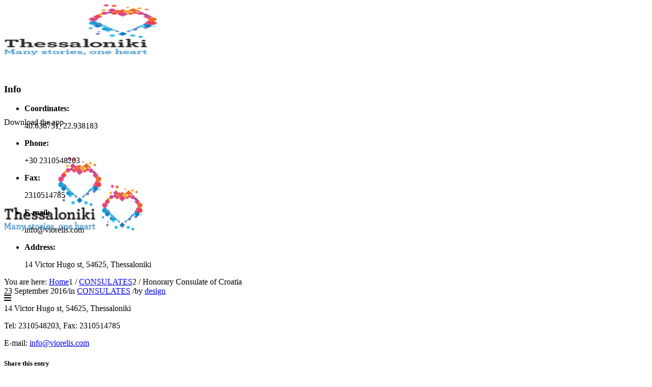

--- FILE ---
content_type: text/html; charset=UTF-8
request_url: https://thessaloniki.travel/consulates/honorary-consulate-of-croatia/
body_size: 39290
content:
<!DOCTYPE html>
<html lang="en-US" class="html_stretched responsive av-preloader-disabled av-default-lightbox  html_header_top html_logo_left html_main_nav_header html_menu_right html_custom html_header_sticky_disabled html_header_shrinking_disabled html_header_topbar_active html_mobile_menu_phone html_header_searchicon html_content_align_center html_header_unstick_top html_header_stretch_disabled html_minimal_header html_av-overlay-side html_av-overlay-side-classic html_av-submenu-noclone html_entry_id_8839 av-cookies-consent-show-message-bar av-cookies-cookie-consent-enabled av-cookies-can-opt-out av-cookies-user-needs-accept-button avia-cookie-check-browser-settings av-no-preview html_text_menu_active ">
<head>
<meta charset="UTF-8" />


<!-- mobile setting -->
<meta name="viewport" content="width=device-width, initial-scale=1">

<!-- Scripts/CSS and wp_head hook -->
<meta name='robots' content='index, follow, max-image-preview:large, max-snippet:-1, max-video-preview:-1' />
<link rel="alternate" hreflang="en" href="https://thessaloniki.travel/consulates/honorary-consulate-of-croatia/" />
<link rel="alternate" hreflang="el" href="https://thessaloniki.travel/el/chrisimes-plirofories/diefthynseis-tilefona/proxeneia/epitimo-proxeneio-kroatias/" />
<link rel="alternate" hreflang="de" href="https://thessaloniki.travel/de/hilfreiche-informationen/anschriften-telefonnummern/konsulate/honorarkonsulat-der-republik-kroatien/" />
<link rel="alternate" hreflang="ru" href="https://thessaloniki.travel/ru/poleznaya-informacziya/adresa-telefony/konsulstva/pochetnoe-konsulstvo-horvatii/" />
<link rel="alternate" hreflang="it" href="https://thessaloniki.travel/it/informazioni-utili/indirizzi-e-numeri-di-telefono/consolati/consolato-onorario-di-croazia/" />
<link rel="alternate" hreflang="he" href="https://thessaloniki.travel/he/%d7%9e%d7%99%d7%93%d7%a2-%d7%a9%d7%99%d7%a9%d7%99%d7%9e%d7%95/%d7%9b%d7%aa%d7%95%d7%91%d7%95%d7%aa-%d7%95%d7%9e%d7%a1%d7%a4%d7%a8%d7%99-%d7%98%d7%9c%d7%a4%d7%95%d7%9f/%d7%a7%d7%95%d7%a0%d7%a1%d7%95%d7%9c%d7%99%d7%95%d7%aa/%d7%a7%d7%95%d7%a0%d7%a1%d7%95%d7%9c%d7%99%d7%99%d7%aa-%d7%94%d7%9b%d7%91%d7%95%d7%93-%d7%a9%d7%9c-%d7%a7%d7%a8%d7%95%d7%90%d7%98%d7%99%d7%94/" />
<link rel="alternate" hreflang="zh" href="https://thessaloniki.travel/zh-hans/%e6%9c%89%e7%94%a8%e4%bf%a1%e6%81%af/%e5%9c%b0%e5%9d%80%e5%92%8c%e7%94%b5%e8%af%9d%e5%8f%b7%e7%a0%81/%e9%a2%86%e4%ba%8b%e9%a6%86/%e5%85%8b%e7%bd%97%e5%9c%b0%e4%ba%9a%e5%90%8d%e8%aa%89%e9%a2%86%e4%ba%8b%e9%a6%86/" />
<link rel="alternate" hreflang="sr" href="https://thessaloniki.travel/sr/%d0%ba%d0%be%d1%80%d0%b8%d1%81%d0%bd%d0%b0-%d0%b8%d0%bd%d1%84%d0%be%d1%80%d0%bc%d0%b0%d1%86%d0%b8%d1%98%d0%b0/%d0%b0%d0%b4%d1%80%d0%b5%d1%81%d0%b5-%d0%b8-%d0%b1%d1%80%d0%be%d1%98%d0%b5%d0%b2%d0%b8-%d1%82%d0%b5%d0%bb%d0%b5%d1%84%d0%be%d0%bd%d0%b0/%d0%ba%d0%be%d0%bd%d0%b7%d1%83%d0%bb%d0%b0%d1%82%d0%b8/%d0%bf%d0%be%d1%87%d0%b0%d1%81%d0%bd%d0%b8-%d0%ba%d0%be%d0%bd%d0%b7%d1%83%d0%bb%d0%b0%d1%82-%d1%85%d1%80%d0%b2%d0%b0%d1%82%d1%81%d0%ba%d0%b5/" />
<link rel="alternate" hreflang="es" href="https://thessaloniki.travel/es/informacion-de-utilidad/direcciones-y-numeros-de-telefono/consulados/consulado-honorario-de-croacia/" />
<link rel="alternate" hreflang="x-default" href="https://thessaloniki.travel/consulates/honorary-consulate-of-croatia/" />

				<script type='text/javascript'>

				function avia_cookie_check_sessionStorage()
				{
					//	FF throws error when all cookies blocked !!
					var sessionBlocked = false;
					try
					{
						var test = sessionStorage.getItem( 'aviaCookieRefused' ) != null;
					}
					catch(e)
					{
						sessionBlocked = true;
					}

					var aviaCookieRefused = ! sessionBlocked ? sessionStorage.getItem( 'aviaCookieRefused' ) : null;

					var html = document.getElementsByTagName('html')[0];

					/**
					 * Set a class to avoid calls to sessionStorage
					 */
					if( sessionBlocked || aviaCookieRefused )
					{
						if( html.className.indexOf('av-cookies-session-refused') < 0 )
						{
							html.className += ' av-cookies-session-refused';
						}
					}

					if( sessionBlocked || aviaCookieRefused || document.cookie.match(/aviaCookieConsent/) )
					{
						if( html.className.indexOf('av-cookies-user-silent-accept') >= 0 )
						{
							 html.className = html.className.replace(/\bav-cookies-user-silent-accept\b/g, '');
						}
					}
				}

				avia_cookie_check_sessionStorage();

			</script>
			
	<!-- This site is optimized with the Yoast SEO plugin v24.2 - https://yoast.com/wordpress/plugins/seo/ -->
	<title>Honorary Consulate of Croatia - thessaloniki.travel</title>
	<meta name="description" content="14 Victor Hugo st, 54625, Thessaloniki Tel: 2310548203, Fax: 2310514785 E-mail: info@viorelis.com" />
	<link rel="canonical" href="https://thessaloniki.travel/consulates/honorary-consulate-of-croatia/" />
	<meta property="og:locale" content="en_US" />
	<meta property="og:type" content="article" />
	<meta property="og:title" content="Honorary Consulate of Croatia - thessaloniki.travel" />
	<meta property="og:description" content="14 Victor Hugo st, 54625, Thessaloniki Tel: 2310548203, Fax: 2310514785 E-mail: info@viorelis.com" />
	<meta property="og:url" content="https://thessaloniki.travel/consulates/honorary-consulate-of-croatia/" />
	<meta property="og:site_name" content="thessaloniki.travel" />
	<meta property="article:published_time" content="2016-09-23T11:53:10+00:00" />
	<meta property="article:modified_time" content="2020-03-06T09:56:43+00:00" />
	<meta name="author" content="design" />
	<meta name="twitter:card" content="summary_large_image" />
	<meta name="twitter:label1" content="Written by" />
	<meta name="twitter:data1" content="design" />
	<script type="application/ld+json" class="yoast-schema-graph">{"@context":"https://schema.org","@graph":[{"@type":"WebPage","@id":"https://thessaloniki.travel/consulates/honorary-consulate-of-croatia/","url":"https://thessaloniki.travel/consulates/honorary-consulate-of-croatia/","name":"Honorary Consulate of Croatia - thessaloniki.travel","isPartOf":{"@id":"https://thessaloniki.travel/#website"},"datePublished":"2016-09-23T11:53:10+00:00","dateModified":"2020-03-06T09:56:43+00:00","author":{"@id":"https://thessaloniki.travel/#/schema/person/8abd9bf8036a0a4d85ed6cd0ad334329"},"description":"14 Victor Hugo st, 54625, Thessaloniki Tel: 2310548203, Fax: 2310514785 E-mail: info@viorelis.com","inLanguage":"en-US","potentialAction":[{"@type":"ReadAction","target":["https://thessaloniki.travel/consulates/honorary-consulate-of-croatia/"]}]},{"@type":"WebSite","@id":"https://thessaloniki.travel/#website","url":"https://thessaloniki.travel/","name":"thessaloniki.travel","description":"The official travel guide of Thessaloniki","potentialAction":[{"@type":"SearchAction","target":{"@type":"EntryPoint","urlTemplate":"https://thessaloniki.travel/?s={search_term_string}"},"query-input":{"@type":"PropertyValueSpecification","valueRequired":true,"valueName":"search_term_string"}}],"inLanguage":"en-US"},{"@type":"Person","@id":"https://thessaloniki.travel/#/schema/person/8abd9bf8036a0a4d85ed6cd0ad334329","name":"design","sameAs":["https://new.thessaloniki.travel"],"url":"https://thessaloniki.travel/author/design/"}]}</script>
	<!-- / Yoast SEO plugin. -->


<link rel='dns-prefetch' href='//use.fontawesome.com' />
<link rel="alternate" type="application/rss+xml" title="thessaloniki.travel &raquo; Feed" href="https://thessaloniki.travel/feed/" />
<link rel="alternate" type="text/calendar" title="thessaloniki.travel &raquo; iCal Feed" href="https://thessaloniki.travel/events/?ical=1" />
<link rel="alternate" title="oEmbed (JSON)" type="application/json+oembed" href="https://thessaloniki.travel/wp-json/oembed/1.0/embed?url=https%3A%2F%2Fthessaloniki.travel%2Fconsulates%2Fhonorary-consulate-of-croatia%2F" />
<link rel="alternate" title="oEmbed (XML)" type="text/xml+oembed" href="https://thessaloniki.travel/wp-json/oembed/1.0/embed?url=https%3A%2F%2Fthessaloniki.travel%2Fconsulates%2Fhonorary-consulate-of-croatia%2F&#038;format=xml" />
<style id='wp-img-auto-sizes-contain-inline-css' type='text/css'>
img:is([sizes=auto i],[sizes^="auto," i]){contain-intrinsic-size:3000px 1500px}
/*# sourceURL=wp-img-auto-sizes-contain-inline-css */
</style>
<link rel='stylesheet' id='avia-grid-css' href='https://thessaloniki.travel/wp-content/themes/enfold/css/grid.css?ver=6.0.8' type='text/css' media='all' />
<link rel='stylesheet' id='avia-base-css' href='https://thessaloniki.travel/wp-content/themes/enfold/css/base.css?ver=6.0.8' type='text/css' media='all' />
<link rel='stylesheet' id='avia-layout-css' href='https://thessaloniki.travel/wp-content/themes/enfold/css/layout.css?ver=6.0.8' type='text/css' media='all' />
<link rel='stylesheet' id='avia-module-blog-css' href='https://thessaloniki.travel/wp-content/themes/enfold/config-templatebuilder/avia-shortcodes/blog/blog.css?ver=6.0.8' type='text/css' media='all' />
<link rel='stylesheet' id='avia-module-postslider-css' href='https://thessaloniki.travel/wp-content/themes/enfold/config-templatebuilder/avia-shortcodes/postslider/postslider.css?ver=6.0.8' type='text/css' media='all' />
<link rel='stylesheet' id='avia-module-button-css' href='https://thessaloniki.travel/wp-content/themes/enfold/config-templatebuilder/avia-shortcodes/buttons/buttons.css?ver=6.0.8' type='text/css' media='all' />
<link rel='stylesheet' id='avia-module-catalogue-css' href='https://thessaloniki.travel/wp-content/themes/enfold/config-templatebuilder/avia-shortcodes/catalogue/catalogue.css?ver=6.0.8' type='text/css' media='all' />
<link rel='stylesheet' id='avia-module-comments-css' href='https://thessaloniki.travel/wp-content/themes/enfold/config-templatebuilder/avia-shortcodes/comments/comments.css?ver=6.0.8' type='text/css' media='all' />
<link rel='stylesheet' id='avia-module-contact-css' href='https://thessaloniki.travel/wp-content/themes/enfold/config-templatebuilder/avia-shortcodes/contact/contact.css?ver=6.0.8' type='text/css' media='all' />
<link rel='stylesheet' id='avia-module-slideshow-css' href='https://thessaloniki.travel/wp-content/themes/enfold/config-templatebuilder/avia-shortcodes/slideshow/slideshow.css?ver=6.0.8' type='text/css' media='all' />
<link rel='stylesheet' id='avia-module-gallery-css' href='https://thessaloniki.travel/wp-content/themes/enfold/config-templatebuilder/avia-shortcodes/gallery/gallery.css?ver=6.0.8' type='text/css' media='all' />
<link rel='stylesheet' id='avia-module-gridrow-css' href='https://thessaloniki.travel/wp-content/themes/enfold/config-templatebuilder/avia-shortcodes/grid_row/grid_row.css?ver=6.0.8' type='text/css' media='all' />
<link rel='stylesheet' id='avia-module-heading-css' href='https://thessaloniki.travel/wp-content/themes/enfold/config-templatebuilder/avia-shortcodes/heading/heading.css?ver=6.0.8' type='text/css' media='all' />
<link rel='stylesheet' id='avia-module-hr-css' href='https://thessaloniki.travel/wp-content/themes/enfold/config-templatebuilder/avia-shortcodes/hr/hr.css?ver=6.0.8' type='text/css' media='all' />
<link rel='stylesheet' id='avia-module-image-css' href='https://thessaloniki.travel/wp-content/themes/enfold/config-templatebuilder/avia-shortcodes/image/image.css?ver=6.0.8' type='text/css' media='all' />
<link rel='stylesheet' id='avia-module-social-css' href='https://thessaloniki.travel/wp-content/themes/enfold/config-templatebuilder/avia-shortcodes/social_share/social_share.css?ver=6.0.8' type='text/css' media='all' />
<link rel='stylesheet' id='avia-module-tabs-css' href='https://thessaloniki.travel/wp-content/themes/enfold/config-templatebuilder/avia-shortcodes/tabs/tabs.css?ver=6.0.8' type='text/css' media='all' />
<link rel='stylesheet' id='avia-module-video-css' href='https://thessaloniki.travel/wp-content/themes/enfold/config-templatebuilder/avia-shortcodes/video/video.css?ver=6.0.8' type='text/css' media='all' />
<style id='wp-emoji-styles-inline-css' type='text/css'>

	img.wp-smiley, img.emoji {
		display: inline !important;
		border: none !important;
		box-shadow: none !important;
		height: 1em !important;
		width: 1em !important;
		margin: 0 0.07em !important;
		vertical-align: -0.1em !important;
		background: none !important;
		padding: 0 !important;
	}
/*# sourceURL=wp-emoji-styles-inline-css */
</style>
<link rel='stylesheet' id='wp-block-library-css' href='https://thessaloniki.travel/wp-includes/css/dist/block-library/style.min.css?ver=a70fed095eca5ca6619b7c5180f422b3' type='text/css' media='all' />
<style id='global-styles-inline-css' type='text/css'>
:root{--wp--preset--aspect-ratio--square: 1;--wp--preset--aspect-ratio--4-3: 4/3;--wp--preset--aspect-ratio--3-4: 3/4;--wp--preset--aspect-ratio--3-2: 3/2;--wp--preset--aspect-ratio--2-3: 2/3;--wp--preset--aspect-ratio--16-9: 16/9;--wp--preset--aspect-ratio--9-16: 9/16;--wp--preset--color--black: #000000;--wp--preset--color--cyan-bluish-gray: #abb8c3;--wp--preset--color--white: #ffffff;--wp--preset--color--pale-pink: #f78da7;--wp--preset--color--vivid-red: #cf2e2e;--wp--preset--color--luminous-vivid-orange: #ff6900;--wp--preset--color--luminous-vivid-amber: #fcb900;--wp--preset--color--light-green-cyan: #7bdcb5;--wp--preset--color--vivid-green-cyan: #00d084;--wp--preset--color--pale-cyan-blue: #8ed1fc;--wp--preset--color--vivid-cyan-blue: #0693e3;--wp--preset--color--vivid-purple: #9b51e0;--wp--preset--color--metallic-red: #b02b2c;--wp--preset--color--maximum-yellow-red: #edae44;--wp--preset--color--yellow-sun: #eeee22;--wp--preset--color--palm-leaf: #83a846;--wp--preset--color--aero: #7bb0e7;--wp--preset--color--old-lavender: #745f7e;--wp--preset--color--steel-teal: #5f8789;--wp--preset--color--raspberry-pink: #d65799;--wp--preset--color--medium-turquoise: #4ecac2;--wp--preset--gradient--vivid-cyan-blue-to-vivid-purple: linear-gradient(135deg,rgb(6,147,227) 0%,rgb(155,81,224) 100%);--wp--preset--gradient--light-green-cyan-to-vivid-green-cyan: linear-gradient(135deg,rgb(122,220,180) 0%,rgb(0,208,130) 100%);--wp--preset--gradient--luminous-vivid-amber-to-luminous-vivid-orange: linear-gradient(135deg,rgb(252,185,0) 0%,rgb(255,105,0) 100%);--wp--preset--gradient--luminous-vivid-orange-to-vivid-red: linear-gradient(135deg,rgb(255,105,0) 0%,rgb(207,46,46) 100%);--wp--preset--gradient--very-light-gray-to-cyan-bluish-gray: linear-gradient(135deg,rgb(238,238,238) 0%,rgb(169,184,195) 100%);--wp--preset--gradient--cool-to-warm-spectrum: linear-gradient(135deg,rgb(74,234,220) 0%,rgb(151,120,209) 20%,rgb(207,42,186) 40%,rgb(238,44,130) 60%,rgb(251,105,98) 80%,rgb(254,248,76) 100%);--wp--preset--gradient--blush-light-purple: linear-gradient(135deg,rgb(255,206,236) 0%,rgb(152,150,240) 100%);--wp--preset--gradient--blush-bordeaux: linear-gradient(135deg,rgb(254,205,165) 0%,rgb(254,45,45) 50%,rgb(107,0,62) 100%);--wp--preset--gradient--luminous-dusk: linear-gradient(135deg,rgb(255,203,112) 0%,rgb(199,81,192) 50%,rgb(65,88,208) 100%);--wp--preset--gradient--pale-ocean: linear-gradient(135deg,rgb(255,245,203) 0%,rgb(182,227,212) 50%,rgb(51,167,181) 100%);--wp--preset--gradient--electric-grass: linear-gradient(135deg,rgb(202,248,128) 0%,rgb(113,206,126) 100%);--wp--preset--gradient--midnight: linear-gradient(135deg,rgb(2,3,129) 0%,rgb(40,116,252) 100%);--wp--preset--font-size--small: 1rem;--wp--preset--font-size--medium: 1.125rem;--wp--preset--font-size--large: 1.75rem;--wp--preset--font-size--x-large: clamp(1.75rem, 3vw, 2.25rem);--wp--preset--spacing--20: 0.44rem;--wp--preset--spacing--30: 0.67rem;--wp--preset--spacing--40: 1rem;--wp--preset--spacing--50: 1.5rem;--wp--preset--spacing--60: 2.25rem;--wp--preset--spacing--70: 3.38rem;--wp--preset--spacing--80: 5.06rem;--wp--preset--shadow--natural: 6px 6px 9px rgba(0, 0, 0, 0.2);--wp--preset--shadow--deep: 12px 12px 50px rgba(0, 0, 0, 0.4);--wp--preset--shadow--sharp: 6px 6px 0px rgba(0, 0, 0, 0.2);--wp--preset--shadow--outlined: 6px 6px 0px -3px rgb(255, 255, 255), 6px 6px rgb(0, 0, 0);--wp--preset--shadow--crisp: 6px 6px 0px rgb(0, 0, 0);}:root { --wp--style--global--content-size: 800px;--wp--style--global--wide-size: 1130px; }:where(body) { margin: 0; }.wp-site-blocks > .alignleft { float: left; margin-right: 2em; }.wp-site-blocks > .alignright { float: right; margin-left: 2em; }.wp-site-blocks > .aligncenter { justify-content: center; margin-left: auto; margin-right: auto; }:where(.is-layout-flex){gap: 0.5em;}:where(.is-layout-grid){gap: 0.5em;}.is-layout-flow > .alignleft{float: left;margin-inline-start: 0;margin-inline-end: 2em;}.is-layout-flow > .alignright{float: right;margin-inline-start: 2em;margin-inline-end: 0;}.is-layout-flow > .aligncenter{margin-left: auto !important;margin-right: auto !important;}.is-layout-constrained > .alignleft{float: left;margin-inline-start: 0;margin-inline-end: 2em;}.is-layout-constrained > .alignright{float: right;margin-inline-start: 2em;margin-inline-end: 0;}.is-layout-constrained > .aligncenter{margin-left: auto !important;margin-right: auto !important;}.is-layout-constrained > :where(:not(.alignleft):not(.alignright):not(.alignfull)){max-width: var(--wp--style--global--content-size);margin-left: auto !important;margin-right: auto !important;}.is-layout-constrained > .alignwide{max-width: var(--wp--style--global--wide-size);}body .is-layout-flex{display: flex;}.is-layout-flex{flex-wrap: wrap;align-items: center;}.is-layout-flex > :is(*, div){margin: 0;}body .is-layout-grid{display: grid;}.is-layout-grid > :is(*, div){margin: 0;}body{padding-top: 0px;padding-right: 0px;padding-bottom: 0px;padding-left: 0px;}a:where(:not(.wp-element-button)){text-decoration: underline;}:root :where(.wp-element-button, .wp-block-button__link){background-color: #32373c;border-width: 0;color: #fff;font-family: inherit;font-size: inherit;font-style: inherit;font-weight: inherit;letter-spacing: inherit;line-height: inherit;padding-top: calc(0.667em + 2px);padding-right: calc(1.333em + 2px);padding-bottom: calc(0.667em + 2px);padding-left: calc(1.333em + 2px);text-decoration: none;text-transform: inherit;}.has-black-color{color: var(--wp--preset--color--black) !important;}.has-cyan-bluish-gray-color{color: var(--wp--preset--color--cyan-bluish-gray) !important;}.has-white-color{color: var(--wp--preset--color--white) !important;}.has-pale-pink-color{color: var(--wp--preset--color--pale-pink) !important;}.has-vivid-red-color{color: var(--wp--preset--color--vivid-red) !important;}.has-luminous-vivid-orange-color{color: var(--wp--preset--color--luminous-vivid-orange) !important;}.has-luminous-vivid-amber-color{color: var(--wp--preset--color--luminous-vivid-amber) !important;}.has-light-green-cyan-color{color: var(--wp--preset--color--light-green-cyan) !important;}.has-vivid-green-cyan-color{color: var(--wp--preset--color--vivid-green-cyan) !important;}.has-pale-cyan-blue-color{color: var(--wp--preset--color--pale-cyan-blue) !important;}.has-vivid-cyan-blue-color{color: var(--wp--preset--color--vivid-cyan-blue) !important;}.has-vivid-purple-color{color: var(--wp--preset--color--vivid-purple) !important;}.has-metallic-red-color{color: var(--wp--preset--color--metallic-red) !important;}.has-maximum-yellow-red-color{color: var(--wp--preset--color--maximum-yellow-red) !important;}.has-yellow-sun-color{color: var(--wp--preset--color--yellow-sun) !important;}.has-palm-leaf-color{color: var(--wp--preset--color--palm-leaf) !important;}.has-aero-color{color: var(--wp--preset--color--aero) !important;}.has-old-lavender-color{color: var(--wp--preset--color--old-lavender) !important;}.has-steel-teal-color{color: var(--wp--preset--color--steel-teal) !important;}.has-raspberry-pink-color{color: var(--wp--preset--color--raspberry-pink) !important;}.has-medium-turquoise-color{color: var(--wp--preset--color--medium-turquoise) !important;}.has-black-background-color{background-color: var(--wp--preset--color--black) !important;}.has-cyan-bluish-gray-background-color{background-color: var(--wp--preset--color--cyan-bluish-gray) !important;}.has-white-background-color{background-color: var(--wp--preset--color--white) !important;}.has-pale-pink-background-color{background-color: var(--wp--preset--color--pale-pink) !important;}.has-vivid-red-background-color{background-color: var(--wp--preset--color--vivid-red) !important;}.has-luminous-vivid-orange-background-color{background-color: var(--wp--preset--color--luminous-vivid-orange) !important;}.has-luminous-vivid-amber-background-color{background-color: var(--wp--preset--color--luminous-vivid-amber) !important;}.has-light-green-cyan-background-color{background-color: var(--wp--preset--color--light-green-cyan) !important;}.has-vivid-green-cyan-background-color{background-color: var(--wp--preset--color--vivid-green-cyan) !important;}.has-pale-cyan-blue-background-color{background-color: var(--wp--preset--color--pale-cyan-blue) !important;}.has-vivid-cyan-blue-background-color{background-color: var(--wp--preset--color--vivid-cyan-blue) !important;}.has-vivid-purple-background-color{background-color: var(--wp--preset--color--vivid-purple) !important;}.has-metallic-red-background-color{background-color: var(--wp--preset--color--metallic-red) !important;}.has-maximum-yellow-red-background-color{background-color: var(--wp--preset--color--maximum-yellow-red) !important;}.has-yellow-sun-background-color{background-color: var(--wp--preset--color--yellow-sun) !important;}.has-palm-leaf-background-color{background-color: var(--wp--preset--color--palm-leaf) !important;}.has-aero-background-color{background-color: var(--wp--preset--color--aero) !important;}.has-old-lavender-background-color{background-color: var(--wp--preset--color--old-lavender) !important;}.has-steel-teal-background-color{background-color: var(--wp--preset--color--steel-teal) !important;}.has-raspberry-pink-background-color{background-color: var(--wp--preset--color--raspberry-pink) !important;}.has-medium-turquoise-background-color{background-color: var(--wp--preset--color--medium-turquoise) !important;}.has-black-border-color{border-color: var(--wp--preset--color--black) !important;}.has-cyan-bluish-gray-border-color{border-color: var(--wp--preset--color--cyan-bluish-gray) !important;}.has-white-border-color{border-color: var(--wp--preset--color--white) !important;}.has-pale-pink-border-color{border-color: var(--wp--preset--color--pale-pink) !important;}.has-vivid-red-border-color{border-color: var(--wp--preset--color--vivid-red) !important;}.has-luminous-vivid-orange-border-color{border-color: var(--wp--preset--color--luminous-vivid-orange) !important;}.has-luminous-vivid-amber-border-color{border-color: var(--wp--preset--color--luminous-vivid-amber) !important;}.has-light-green-cyan-border-color{border-color: var(--wp--preset--color--light-green-cyan) !important;}.has-vivid-green-cyan-border-color{border-color: var(--wp--preset--color--vivid-green-cyan) !important;}.has-pale-cyan-blue-border-color{border-color: var(--wp--preset--color--pale-cyan-blue) !important;}.has-vivid-cyan-blue-border-color{border-color: var(--wp--preset--color--vivid-cyan-blue) !important;}.has-vivid-purple-border-color{border-color: var(--wp--preset--color--vivid-purple) !important;}.has-metallic-red-border-color{border-color: var(--wp--preset--color--metallic-red) !important;}.has-maximum-yellow-red-border-color{border-color: var(--wp--preset--color--maximum-yellow-red) !important;}.has-yellow-sun-border-color{border-color: var(--wp--preset--color--yellow-sun) !important;}.has-palm-leaf-border-color{border-color: var(--wp--preset--color--palm-leaf) !important;}.has-aero-border-color{border-color: var(--wp--preset--color--aero) !important;}.has-old-lavender-border-color{border-color: var(--wp--preset--color--old-lavender) !important;}.has-steel-teal-border-color{border-color: var(--wp--preset--color--steel-teal) !important;}.has-raspberry-pink-border-color{border-color: var(--wp--preset--color--raspberry-pink) !important;}.has-medium-turquoise-border-color{border-color: var(--wp--preset--color--medium-turquoise) !important;}.has-vivid-cyan-blue-to-vivid-purple-gradient-background{background: var(--wp--preset--gradient--vivid-cyan-blue-to-vivid-purple) !important;}.has-light-green-cyan-to-vivid-green-cyan-gradient-background{background: var(--wp--preset--gradient--light-green-cyan-to-vivid-green-cyan) !important;}.has-luminous-vivid-amber-to-luminous-vivid-orange-gradient-background{background: var(--wp--preset--gradient--luminous-vivid-amber-to-luminous-vivid-orange) !important;}.has-luminous-vivid-orange-to-vivid-red-gradient-background{background: var(--wp--preset--gradient--luminous-vivid-orange-to-vivid-red) !important;}.has-very-light-gray-to-cyan-bluish-gray-gradient-background{background: var(--wp--preset--gradient--very-light-gray-to-cyan-bluish-gray) !important;}.has-cool-to-warm-spectrum-gradient-background{background: var(--wp--preset--gradient--cool-to-warm-spectrum) !important;}.has-blush-light-purple-gradient-background{background: var(--wp--preset--gradient--blush-light-purple) !important;}.has-blush-bordeaux-gradient-background{background: var(--wp--preset--gradient--blush-bordeaux) !important;}.has-luminous-dusk-gradient-background{background: var(--wp--preset--gradient--luminous-dusk) !important;}.has-pale-ocean-gradient-background{background: var(--wp--preset--gradient--pale-ocean) !important;}.has-electric-grass-gradient-background{background: var(--wp--preset--gradient--electric-grass) !important;}.has-midnight-gradient-background{background: var(--wp--preset--gradient--midnight) !important;}.has-small-font-size{font-size: var(--wp--preset--font-size--small) !important;}.has-medium-font-size{font-size: var(--wp--preset--font-size--medium) !important;}.has-large-font-size{font-size: var(--wp--preset--font-size--large) !important;}.has-x-large-font-size{font-size: var(--wp--preset--font-size--x-large) !important;}
/*# sourceURL=global-styles-inline-css */
</style>

<link rel='stylesheet' id='wpml-blocks-css' href='https://thessaloniki.travel/wp-content/plugins/sitepress-multilingual-cms/dist/css/blocks/styles.css?ver=4.6.15' type='text/css' media='all' />
<link rel='stylesheet' id='groovy-menu-style-css' href='https://thessaloniki.travel/wp-content/plugins/groovy-menu/assets/style/frontend.css?ver=2.6.3' type='text/css' media='all' />
<link rel='stylesheet' id='groovy-menu-style-fonts-groovy-28328-css' href='https://thessaloniki.travel/wp-content/uploads/groovy/fonts/groovy-28328.css?ver=2.6.3' type='text/css' media='all' />
<link rel='stylesheet' id='groovy-menu-style-fonts-groovy-69018-css' href='https://thessaloniki.travel/wp-content/uploads/groovy/fonts/groovy-69018.css?ver=2.6.3' type='text/css' media='all' />
<link rel='stylesheet' id='groovy-menu-style-fonts-groovy-socicon-css' href='https://thessaloniki.travel/wp-content/uploads/groovy/fonts/groovy-socicon.css?ver=2.6.3' type='text/css' media='all' />
<link rel='stylesheet' id='groovy-menu-font-awesome-css' href='https://thessaloniki.travel/wp-content/plugins/groovy-menu/assets/style/fontawesome.css?ver=2.6.3' type='text/css' media='all' crossorigin='anonymous' />
<link rel='preload' as='font' crossorigin='anonymous' id='groovy-menu-font-awesome-file-css' href='https://thessaloniki.travel/wp-content/plugins/groovy-menu/assets/fonts/fontawesome-webfont.woff2?v=4.7.0' type='font/woff2' media='all' />
<link rel='stylesheet' id='groovy-menu-font-internal-css' href='https://thessaloniki.travel/wp-content/plugins/groovy-menu/assets/style/font-internal.css?ver=2.6.3' type='text/css' media='all' crossorigin='anonymous' />
<link rel='preload' as='font' crossorigin='anonymous' id='groovy-menu-font-internal-file-css' href='https://thessaloniki.travel/wp-content/plugins/groovy-menu/assets/fonts/crane-font.woff?hhxb42' type='font/woff' media='all' />
<link rel='stylesheet' id='novo-map-css' href='https://thessaloniki.travel/wp-content/plugins/novo-map/public/assets/css/novo-map-public.css?ver=1.1.2' type='text/css' media='all' />
<link rel='stylesheet' id='video_popup_close_icon-css' href='https://thessaloniki.travel/wp-content/plugins/video-popup/css/vp-close-icon/close-button-icon.css?ver=1769137521' type='text/css' media='all' />
<link rel='stylesheet' id='oba_youtubepopup_css-css' href='https://thessaloniki.travel/wp-content/plugins/video-popup/css/YouTubePopUp.css?ver=1769137521' type='text/css' media='all' />
<link rel='stylesheet' id='widgetopts-styles-css' href='https://thessaloniki.travel/wp-content/plugins/widget-options/assets/css/widget-options.css?ver=4.1.0' type='text/css' media='all' />
<link rel='stylesheet' id='avia-scs-css' href='https://thessaloniki.travel/wp-content/themes/enfold/css/shortcodes.css?ver=6.0.8' type='text/css' media='all' />
<link rel='stylesheet' id='avia-fold-unfold-css' href='https://thessaloniki.travel/wp-content/themes/enfold/css/avia-snippet-fold-unfold.css?ver=6.0.8' type='text/css' media='all' />
<link rel='stylesheet' id='avia-popup-css-css' href='https://thessaloniki.travel/wp-content/themes/enfold/js/aviapopup/magnific-popup.min.css?ver=6.0.8' type='text/css' media='screen' />
<link rel='stylesheet' id='avia-lightbox-css' href='https://thessaloniki.travel/wp-content/themes/enfold/css/avia-snippet-lightbox.css?ver=6.0.8' type='text/css' media='screen' />
<link rel='stylesheet' id='avia-widget-css-css' href='https://thessaloniki.travel/wp-content/themes/enfold/css/avia-snippet-widget.css?ver=6.0.8' type='text/css' media='screen' />
<link rel='stylesheet' id='avia-dynamic-css' href='https://thessaloniki.travel/wp-content/uploads/dynamic_avia/enfold_child.css?ver=696702f2dbdae' type='text/css' media='all' />
<link rel='stylesheet' id='avia-custom-css' href='https://thessaloniki.travel/wp-content/themes/enfold/css/custom.css?ver=6.0.8' type='text/css' media='all' />
<link rel='stylesheet' id='avia-style-css' href='https://thessaloniki.travel/wp-content/themes/enfold-child/style.css?ver=6.0.8' type='text/css' media='all' />
<link rel='stylesheet' id='gk-nsp-technews_reviews-css' href='https://thessaloniki.travel/wp-content/plugins/GK-News-Show-Pro-master/article_wrappers/technews_reviews/technews_reviews.css?ver=a70fed095eca5ca6619b7c5180f422b3' type='text/css' media='all' />
<link rel='stylesheet' id='dashicons-css' href='https://thessaloniki.travel/wp-includes/css/dashicons.min.css?ver=a70fed095eca5ca6619b7c5180f422b3' type='text/css' media='all' />
<link rel='stylesheet' id='thickbox-css' href='https://thessaloniki.travel/wp-includes/js/thickbox/thickbox.css?ver=a70fed095eca5ca6619b7c5180f422b3' type='text/css' media='all' />
<link rel='stylesheet' id='gk-nsp-css' href='https://thessaloniki.travel/wp-content/plugins/GK-News-Show-Pro-master/gk-nsp.css?ver=a70fed095eca5ca6619b7c5180f422b3' type='text/css' media='all' />
<link rel='stylesheet' id='newsletter-css' href='https://thessaloniki.travel/wp-content/plugins/newsletter/style.css?ver=8.6.4' type='text/css' media='all' />
<link rel='stylesheet' id='font-awesome-official-css' href='https://use.fontawesome.com/releases/v5.15.3/css/all.css' type='text/css' media='all' integrity="sha384-SZXxX4whJ79/gErwcOYf+zWLeJdY/qpuqC4cAa9rOGUstPomtqpuNWT9wdPEn2fk" crossorigin="anonymous" />
<link rel='stylesheet' id='ms-main-css' href='https://thessaloniki.travel/wp-content/plugins/masterslider/public/assets/css/masterslider.main.css?ver=3.7.8' type='text/css' media='all' />
<link rel='stylesheet' id='ms-custom-css' href='https://thessaloniki.travel/wp-content/uploads/masterslider/custom.css?ver=15.1' type='text/css' media='all' />
<link rel='stylesheet' id='avia-events-cal-css' href='https://thessaloniki.travel/wp-content/themes/enfold/config-events-calendar/event-mod.css?ver=6.0.8' type='text/css' media='all' />
<link rel='stylesheet' id='groovy-menu-preset-style-227-css' href='https://thessaloniki.travel/wp-content/uploads/groovy/preset_227.css?ver=1dd966da3de7b18cfde0d930e9b4148b' type='text/css' media='all' />
<link rel='stylesheet' id='avia-cookie-css-css' href='https://thessaloniki.travel/wp-content/themes/enfold/css/avia-snippet-cookieconsent.css?ver=6.0.8' type='text/css' media='screen' />
<link rel='stylesheet' id='avia-wpml-css' href='https://thessaloniki.travel/wp-content/themes/enfold/config-wpml/wpml-mod.css?ver=6.0.8' type='text/css' media='all' />
<link rel='stylesheet' id='sib-front-css-css' href='https://thessaloniki.travel/wp-content/plugins/mailin/css/mailin-front.css?ver=a70fed095eca5ca6619b7c5180f422b3' type='text/css' media='all' />
<link rel='stylesheet' id='font-awesome-official-v4shim-css' href='https://use.fontawesome.com/releases/v5.15.3/css/v4-shims.css' type='text/css' media='all' integrity="sha384-C2B+KlPW+WkR0Ld9loR1x3cXp7asA0iGVodhCoJ4hwrWm/d9qKS59BGisq+2Y0/D" crossorigin="anonymous" />
<style id='font-awesome-official-v4shim-inline-css' type='text/css'>
@font-face {
font-family: "FontAwesome";
font-display: block;
src: url("https://use.fontawesome.com/releases/v5.15.3/webfonts/fa-brands-400.eot"),
		url("https://use.fontawesome.com/releases/v5.15.3/webfonts/fa-brands-400.eot?#iefix") format("embedded-opentype"),
		url("https://use.fontawesome.com/releases/v5.15.3/webfonts/fa-brands-400.woff2") format("woff2"),
		url("https://use.fontawesome.com/releases/v5.15.3/webfonts/fa-brands-400.woff") format("woff"),
		url("https://use.fontawesome.com/releases/v5.15.3/webfonts/fa-brands-400.ttf") format("truetype"),
		url("https://use.fontawesome.com/releases/v5.15.3/webfonts/fa-brands-400.svg#fontawesome") format("svg");
}

@font-face {
font-family: "FontAwesome";
font-display: block;
src: url("https://use.fontawesome.com/releases/v5.15.3/webfonts/fa-solid-900.eot"),
		url("https://use.fontawesome.com/releases/v5.15.3/webfonts/fa-solid-900.eot?#iefix") format("embedded-opentype"),
		url("https://use.fontawesome.com/releases/v5.15.3/webfonts/fa-solid-900.woff2") format("woff2"),
		url("https://use.fontawesome.com/releases/v5.15.3/webfonts/fa-solid-900.woff") format("woff"),
		url("https://use.fontawesome.com/releases/v5.15.3/webfonts/fa-solid-900.ttf") format("truetype"),
		url("https://use.fontawesome.com/releases/v5.15.3/webfonts/fa-solid-900.svg#fontawesome") format("svg");
}

@font-face {
font-family: "FontAwesome";
font-display: block;
src: url("https://use.fontawesome.com/releases/v5.15.3/webfonts/fa-regular-400.eot"),
		url("https://use.fontawesome.com/releases/v5.15.3/webfonts/fa-regular-400.eot?#iefix") format("embedded-opentype"),
		url("https://use.fontawesome.com/releases/v5.15.3/webfonts/fa-regular-400.woff2") format("woff2"),
		url("https://use.fontawesome.com/releases/v5.15.3/webfonts/fa-regular-400.woff") format("woff"),
		url("https://use.fontawesome.com/releases/v5.15.3/webfonts/fa-regular-400.ttf") format("truetype"),
		url("https://use.fontawesome.com/releases/v5.15.3/webfonts/fa-regular-400.svg#fontawesome") format("svg");
unicode-range: U+F004-F005,U+F007,U+F017,U+F022,U+F024,U+F02E,U+F03E,U+F044,U+F057-F059,U+F06E,U+F070,U+F075,U+F07B-F07C,U+F080,U+F086,U+F089,U+F094,U+F09D,U+F0A0,U+F0A4-F0A7,U+F0C5,U+F0C7-F0C8,U+F0E0,U+F0EB,U+F0F3,U+F0F8,U+F0FE,U+F111,U+F118-F11A,U+F11C,U+F133,U+F144,U+F146,U+F14A,U+F14D-F14E,U+F150-F152,U+F15B-F15C,U+F164-F165,U+F185-F186,U+F191-F192,U+F1AD,U+F1C1-F1C9,U+F1CD,U+F1D8,U+F1E3,U+F1EA,U+F1F6,U+F1F9,U+F20A,U+F247-F249,U+F24D,U+F254-F25B,U+F25D,U+F267,U+F271-F274,U+F279,U+F28B,U+F28D,U+F2B5-F2B6,U+F2B9,U+F2BB,U+F2BD,U+F2C1-F2C2,U+F2D0,U+F2D2,U+F2DC,U+F2ED,U+F328,U+F358-F35B,U+F3A5,U+F3D1,U+F410,U+F4AD;
}
/*# sourceURL=font-awesome-official-v4shim-inline-css */
</style>
<script type="text/javascript" src="https://thessaloniki.travel/wp-includes/js/jquery/jquery.min.js?ver=3.7.1" id="jquery-core-js"></script>
<script type="text/javascript" src="https://thessaloniki.travel/wp-includes/js/jquery/jquery-migrate.min.js?ver=3.4.1" id="jquery-migrate-js"></script>
<script type="text/javascript" src="https://thessaloniki.travel/wp-content/plugins/stop-user-enumeration/frontend/js/frontend.js?ver=1.7.5" id="stop-user-enumeration-js" defer="defer" data-wp-strategy="defer"></script>
<script type="text/javascript" src="https://thessaloniki.travel/wp-content/plugins/video-popup/js/YouTubePopUp.jquery.js?ver=1769137521" id="oba_youtubepopup_plugin-js"></script>
<script type="text/javascript" src="https://thessaloniki.travel/wp-content/plugins/video-popup/js/YouTubePopUp.js?ver=1769137521" id="oba_youtubepopup_activate-js"></script>
<script type="text/javascript" src="https://thessaloniki.travel/wp-content/themes/enfold-child/js/custom.js?ver=a70fed095eca5ca6619b7c5180f422b3" id="custom-script-js"></script>
<script type="text/javascript" src="https://thessaloniki.travel/wp-content/themes/enfold-child/js/progressbar.js?ver=a70fed095eca5ca6619b7c5180f422b3" id="progressbar-script-js"></script>
<script type="text/javascript" src="https://thessaloniki.travel/wp-content/themes/enfold/js/avia-js.js?ver=6.0.8" id="avia-js-js"></script>
<script type="text/javascript" src="https://thessaloniki.travel/wp-content/themes/enfold/js/avia-compat.js?ver=6.0.8" id="avia-compat-js"></script>
<script type="text/javascript" src="https://thessaloniki.travel/wp-content/themes/enfold/config-wpml/wpml-mod.js?ver=6.0.8" id="avia-wpml-script-js"></script>
<script type="text/javascript" id="sib-front-js-js-extra">
/* <![CDATA[ */
var sibErrMsg = {"invalidMail":"Please fill out valid email address","requiredField":"Please fill out required fields","invalidDateFormat":"Please fill out valid date format","invalidSMSFormat":"Please fill out valid phone number"};
var ajax_sib_front_object = {"ajax_url":"https://thessaloniki.travel/wp-admin/admin-ajax.php","ajax_nonce":"67b4768627","flag_url":"https://thessaloniki.travel/wp-content/plugins/mailin/img/flags/"};
//# sourceURL=sib-front-js-js-extra
/* ]]> */
</script>
<script type="text/javascript" src="https://thessaloniki.travel/wp-content/plugins/mailin/js/mailin-front.js?ver=1736504369" id="sib-front-js-js"></script>
<link rel="https://api.w.org/" href="https://thessaloniki.travel/wp-json/" /><link rel="alternate" title="JSON" type="application/json" href="https://thessaloniki.travel/wp-json/wp/v2/posts/8839" /><link rel="EditURI" type="application/rsd+xml" title="RSD" href="https://thessaloniki.travel/xmlrpc.php?rsd" />

<link rel='shortlink' href='https://thessaloniki.travel/?p=8839' />
<meta name="generator" content="WPML ver:4.6.15 stt:59,1,3,13,20,27,45,49,2;" />
<script>var ms_grabbing_curosr='https://thessaloniki.travel/wp-content/plugins/masterslider/public/assets/css/common/grabbing.cur',ms_grab_curosr='https://thessaloniki.travel/wp-content/plugins/masterslider/public/assets/css/common/grab.cur';</script>
<meta name="generator" content="MasterSlider 3.7.8 - Responsive Touch Image Slider" />
		<script type='text/javascript'>
			var video_popup_unprm_general_settings = {
    			'unprm_r_border': ''
			};
		</script>
	<meta name="tec-api-version" content="v1"><meta name="tec-api-origin" content="https://thessaloniki.travel"><link rel="alternate" href="https://thessaloniki.travel/wp-json/tribe/events/v1/" /><link rel="profile" href="https://gmpg.org/xfn/11" />
<link rel="alternate" type="application/rss+xml" title="thessaloniki.travel RSS2 Feed" href="https://thessaloniki.travel/feed/" />
<link rel="pingback" href="https://thessaloniki.travel/xmlrpc.php" />

<style type='text/css' media='screen'>
 #top #header_main > .container, #top #header_main > .container .main_menu  .av-main-nav > li > a, #top #header_main #menu-item-shop .cart_dropdown_link{ height:137px; line-height: 137px; }
 .html_top_nav_header .av-logo-container{ height:137px;  }
 .html_header_top.html_header_sticky #top #wrap_all #main{ padding-top:165px; } 
</style>
<!--[if lt IE 9]><script src="https://thessaloniki.travel/wp-content/themes/enfold/js/html5shiv.js"></script><![endif]-->
<link rel="icon" href="https://thessaloniki.travel/wp-content/uploads/2021/06/favicon.png" type="image/png">
		<style type="text/css" id="wp-custom-css">
			.white .sa_owl_theme .owl-nav .owl-next, .white .sa_owl_theme .owl-nav .owl-prev {
    background: transparent !important;
}
.sa_owl_theme .owl-nav div, .sa_owl_theme .owl-nav button {
    width: 60px !important;
    height: 60px !important;
}		</style>
		<style type="text/css">
		@font-face {font-family: 'entypo-fontello'; font-weight: normal; font-style: normal; font-display: auto;
		src: url('https://thessaloniki.travel/wp-content/themes/enfold/config-templatebuilder/avia-template-builder/assets/fonts/entypo-fontello.woff2') format('woff2'),
		url('https://thessaloniki.travel/wp-content/themes/enfold/config-templatebuilder/avia-template-builder/assets/fonts/entypo-fontello.woff') format('woff'),
		url('https://thessaloniki.travel/wp-content/themes/enfold/config-templatebuilder/avia-template-builder/assets/fonts/entypo-fontello.ttf') format('truetype'),
		url('https://thessaloniki.travel/wp-content/themes/enfold/config-templatebuilder/avia-template-builder/assets/fonts/entypo-fontello.svg#entypo-fontello') format('svg'),
		url('https://thessaloniki.travel/wp-content/themes/enfold/config-templatebuilder/avia-template-builder/assets/fonts/entypo-fontello.eot'),
		url('https://thessaloniki.travel/wp-content/themes/enfold/config-templatebuilder/avia-template-builder/assets/fonts/entypo-fontello.eot?#iefix') format('embedded-opentype');
		} #top .avia-font-entypo-fontello, body .avia-font-entypo-fontello, html body [data-av_iconfont='entypo-fontello']:before{ font-family: 'entypo-fontello'; }
		</style>

<!--
Debugging Info for Theme support: 

Theme: Enfold
Version: 6.0.8
Installed: enfold
AviaFramework Version: 5.6
AviaBuilder Version: 5.3
aviaElementManager Version: 1.0.1
- - - - - - - - - - -
ChildTheme: Enfold Child
ChildTheme Version: 1.0
ChildTheme Installed: enfold

- - - - - - - - - - -
ML:2G-PU:112-PLA:34
WP:6.9
Compress: CSS:disabled - JS:disabled
Updates: disabled
PLAu:33
--><style id="wpforms-css-vars-root">
				:root {
					--wpforms-field-border-radius: 3px;
--wpforms-field-border-style: solid;
--wpforms-field-border-size: 1px;
--wpforms-field-background-color: #ffffff;
--wpforms-field-border-color: rgba( 0, 0, 0, 0.25 );
--wpforms-field-border-color-spare: rgba( 0, 0, 0, 0.25 );
--wpforms-field-text-color: rgba( 0, 0, 0, 0.7 );
--wpforms-field-menu-color: #ffffff;
--wpforms-label-color: rgba( 0, 0, 0, 0.85 );
--wpforms-label-sublabel-color: rgba( 0, 0, 0, 0.55 );
--wpforms-label-error-color: #d63637;
--wpforms-button-border-radius: 3px;
--wpforms-button-border-style: none;
--wpforms-button-border-size: 1px;
--wpforms-button-background-color: #066aab;
--wpforms-button-border-color: #066aab;
--wpforms-button-text-color: #ffffff;
--wpforms-page-break-color: #066aab;
--wpforms-background-image: none;
--wpforms-background-position: center center;
--wpforms-background-repeat: no-repeat;
--wpforms-background-size: cover;
--wpforms-background-width: 100px;
--wpforms-background-height: 100px;
--wpforms-background-color: rgba( 0, 0, 0, 0 );
--wpforms-background-url: none;
--wpforms-container-padding: 0px;
--wpforms-container-border-style: none;
--wpforms-container-border-width: 1px;
--wpforms-container-border-color: #000000;
--wpforms-container-border-radius: 3px;
--wpforms-field-size-input-height: 43px;
--wpforms-field-size-input-spacing: 15px;
--wpforms-field-size-font-size: 16px;
--wpforms-field-size-line-height: 19px;
--wpforms-field-size-padding-h: 14px;
--wpforms-field-size-checkbox-size: 16px;
--wpforms-field-size-sublabel-spacing: 5px;
--wpforms-field-size-icon-size: 1;
--wpforms-label-size-font-size: 16px;
--wpforms-label-size-line-height: 19px;
--wpforms-label-size-sublabel-font-size: 14px;
--wpforms-label-size-sublabel-line-height: 17px;
--wpforms-button-size-font-size: 17px;
--wpforms-button-size-height: 41px;
--wpforms-button-size-padding-h: 15px;
--wpforms-button-size-margin-top: 10px;
--wpforms-container-shadow-size-box-shadow: none;

				}
			</style>
</head>




<body id="top" class="wp-singular post-template-default single single-post postid-8839 single-format-standard wp-theme-enfold wp-child-theme-enfold-child rtl_columns stretched groovy_menu_2-6-3 _masterslider _msp_version_3.7.8 tribe-no-js post-type-post category-consulates avia-responsive-images-support av-recaptcha-enabled av-google-badge-hide" itemscope="itemscope" itemtype="https://schema.org/WebPage" >

	
	<div id='wrap_all'>

	
<header id='header' class='all_colors header_color light_bg_color  av_header_top av_logo_left av_main_nav_header av_menu_right av_custom av_header_sticky_disabled av_header_shrinking_disabled av_header_stretch_disabled av_mobile_menu_phone av_header_searchicon av_header_unstick_top av_minimal_header av_bottom_nav_disabled  av_alternate_logo_active av_header_border_disabled' aria-label="Header" data-av_shrink_factor='50' role="banner" itemscope="itemscope" itemtype="https://schema.org/WPHeader" >

		<div id='header_meta' class='container_wrap container_wrap_meta  av_phone_active_right av_extra_header_active av_entry_id_8839'>

			      <div class='container'>
			      <nav class='sub_menu'  role="navigation" itemscope="itemscope" itemtype="https://schema.org/SiteNavigationElement" ></nav>			      </div>
		</div>

		<div  id='header_main' class='container_wrap container_wrap_logo'>

        <div class='container av-logo-container'><div class='inner-container'><span class='logo avia-standard-logo'><a href='https://thessaloniki.travel/' class='' aria-label='thessaloniki-logo' title='thessaloniki-logo'><img src="https://thessaloniki.travel/wp-content/uploads/2021/06/thessaloniki-logo.png" height="100" width="300" alt='thessaloniki.travel' title='thessaloniki-logo' /></a></span><nav class='main_menu' data-selectname='Select a page'  role="navigation" itemscope="itemscope" itemtype="https://schema.org/SiteNavigationElement" >
	<header class="gm-navbar gm-preset-id-227 gm-navbar--align-left gm-navbar--style-1 gm-top-links-align-right gm-navbar--toolbar-true gm-navbar--has-shadow gm-navbar--shadow-tiny gm-navbar--has-shadow-sticky gm-navbar--shadow-dropdown-medium gm-dropdown-hover-style-default gm-dropdown-appearance-default gm-dropdown-with-scrollbar"
	        id="gm-6972e572307d1" data-version="2.6.3">
		<div class="gm-wrapper">
				<div class="gm-toolbar" id="gm-toolbar">
					<div class="gm-toolbar-bg"></div><div class="gm-container gm-block-container"><div class="phone-info">Download the app <a href="https://apps.apple.com/us/app/thessaloniki-travel/id1435162812?ls=1" class="appstore" target="_blank" rel="noopener"></a> <a href="https://play.google.com/store/apps/details?id=gr.softweb.thessaloniki&amp;hl=en_US" class="googleplay" target="_blank" rel="noopener"></a></div>
</div></div><div class="gm-inner">
				<div class="gm-inner-bg"></div>
				<div class="gm-container"><div class="gm-logo"><a href="https://thessaloniki.travel" ><img src="https://thessaloniki.travel/wp-content/uploads/2021/06/thessaloniki-logo.png" width="191" height="145" class="gm-logo__img gm-logo__img-alt" alt="" /><img src="https://thessaloniki.travel/wp-content/uploads/2021/06/favicon.png" width="82" height="91" class="gm-logo__img gm-logo__img-sticky" alt="" /><img src="https://thessaloniki.travel/wp-content/uploads/2021/06/thessaloniki-logo-white.png" width="180" height="137" class="gm-logo__img gm-logo__img-mobile" alt="" /></a></div><span class="gm-menu-btn">	<span class="gm-menu-btn__inner">	<i class="fa fa-bars"></i>	</span></span><div class="gm-main-menu-wrapper"><nav id="gm-main-menu"><ul id="menu-english" class="gm-navbar-nav"><li id="menu-item-358" class="menu-item menu-item-type-post_type menu-item-object-page menu-item-home gm-menu-item gm-menu-item--lvl-0"></li>
<li id="menu-item-382" class="menu-item menu-item-type-custom menu-item-object-custom menu-item-has-children gm-menu-item gm-menu-item--lvl-0 gm-dropdown mega-gm-dropdown"><a href="#" class="gm-anchor gm-dropdown-toggle"><span class="gm-menu-item__txt-wrapper"><span class="gm-menu-item__txt">Exploring the city</span></span><span class="gm-caret" aria-label="dropdown"><i class="fa fa-fw fa-angle-down"></i></span></a>
<div class="gm-dropdown-menu-wrapper"><ul class="gm-dropdown-menu gm-dropdown-menu--lvl-1" >
<li><div class="gm-mega-menu-wrapper"><div class="gm-grid-container"><div class="gm-grid-row"><div class="gm-mega-menu__item mobile-grid-100 grid-25">
	<div class="gm-dropdown-menu-wrapper"><ul class="" >
		<li id="menu-item-5956" class="menu-item menu-item-type-taxonomy menu-item-object-category menu-item-has-children gm-menu-item gm-menu-item--lvl-2 gm-dropdown gm-dropdown-submenu gm-frozen-link"><a href="https://thessaloniki.travel/exploring-the-city/art-culture/" class="gm-anchor gm-dropdown-toggle gm-menu-item__link"><span class="gm-menu-item__txt-wrapper"><span class="gm-menu-item__txt">Art &#038; Culture</span></span></a>
		<div class="gm-plain-list-menu-wrapper" style="min-width: 500px !important; max-width: 500px !important;"><ul class="gm-plain-list-menu gm-plain-list-menu--lvl-3" >
			<li id="menu-item-9203" class="menu-item menu-item-type-taxonomy menu-item-object-category gm-menu-item gm-menu-item--lvl-3"><a href="https://thessaloniki.travel/exploring-the-city/art-culture/museums/" class="gm-anchor gm-menu-item__link"><span class="gm-menu-item__txt-wrapper"><span class="gm-menu-item__txt">Museums</span></span></a></li>
			<li id="menu-item-9204" class="menu-item menu-item-type-taxonomy menu-item-object-category gm-menu-item gm-menu-item--lvl-3"><a href="https://thessaloniki.travel/exploring-the-city/art-culture/sculptures-monuments/" class="gm-anchor gm-menu-item__link"><span class="gm-menu-item__txt-wrapper"><span class="gm-menu-item__txt">Sculptures &amp; Monuments</span></span></a></li>
			<li id="menu-item-9205" class="menu-item menu-item-type-post_type menu-item-object-post gm-menu-item gm-menu-item--lvl-3"><a href="https://thessaloniki.travel/exploring-the-city/art-culture/thessaloniki-concert-hall/thessaloniki-concert-hall/" class="gm-anchor gm-menu-item__link"><span class="gm-menu-item__txt-wrapper"><span class="gm-menu-item__txt">Thessaloniki Concert Hall</span></span></a></li>
			<li id="menu-item-9207" class="menu-item menu-item-type-taxonomy menu-item-object-category gm-menu-item gm-menu-item--lvl-3"><a href="https://thessaloniki.travel/exploring-the-city/art-culture/theatres-cinemas/" class="gm-anchor gm-menu-item__link"><span class="gm-menu-item__txt-wrapper"><span class="gm-menu-item__txt">Theatres &amp; Cinemas</span></span></a></li>
			<li id="menu-item-9206" class="menu-item menu-item-type-post_type menu-item-object-post gm-menu-item gm-menu-item--lvl-3"><a href="https://thessaloniki.travel/exploring-the-city/art-culture/noesis/noesis-thessaloniki-science-center-and-technology-museum/" class="gm-anchor gm-menu-item__link"><span class="gm-menu-item__txt-wrapper"><span class="gm-menu-item__txt">NOESIS – Thessaloniki Science Center and Technology Museum</span></span></a></li>
			<li id="menu-item-9208" class="menu-item menu-item-type-post_type menu-item-object-post gm-menu-item gm-menu-item--lvl-3"><a href="https://thessaloniki.travel/exploring-the-city/art-culture/musical-heritage-of-thessaloniki/musical-heritage-of-thessaloniki/" class="gm-anchor gm-menu-item__link"><span class="gm-menu-item__txt-wrapper"><span class="gm-menu-item__txt">Musical heritage of Thessaloniki</span></span></a></li>
		</ul></div>
</li>
		<li id="menu-item-9209" class="menu-item menu-item-type-taxonomy menu-item-object-category gm-menu-item gm-menu-item--lvl-2"><a href="https://thessaloniki.travel/exploring-the-city/interesting-districts/" class="gm-anchor gm-menu-item__link"><span class="gm-menu-item__txt-wrapper"><span class="gm-menu-item__txt">Interesting Districts</span></span></a></li>
		<li id="menu-item-5957" class="menu-item menu-item-type-taxonomy menu-item-object-category menu-item-has-children gm-menu-item gm-menu-item--lvl-2 gm-dropdown gm-dropdown-submenu gm-frozen-link"><a href="https://thessaloniki.travel/exploring-the-city/themed-routes/" class="gm-anchor gm-dropdown-toggle gm-menu-item__link"><span class="gm-menu-item__txt-wrapper"><span class="gm-menu-item__txt">Themed Routes</span></span></a>
		<div class="gm-plain-list-menu-wrapper" style="min-width: 500px !important; max-width: 500px !important;"><ul class="gm-plain-list-menu gm-plain-list-menu--lvl-3" >
			<li id="menu-item-9210" class="menu-item menu-item-type-taxonomy menu-item-object-category gm-menu-item gm-menu-item--lvl-3"><a href="https://thessaloniki.travel/exploring-the-city/themed-routes/roman-route/" class="gm-anchor gm-menu-item__link"><span class="gm-menu-item__txt-wrapper"><span class="gm-menu-item__txt">Roman Route</span></span></a></li>
			<li id="menu-item-9211" class="menu-item menu-item-type-taxonomy menu-item-object-category gm-menu-item gm-menu-item--lvl-3"><a href="https://thessaloniki.travel/exploring-the-city/themed-routes/early-christian-and-byzantine-route/" class="gm-anchor gm-menu-item__link"><span class="gm-menu-item__txt-wrapper"><span class="gm-menu-item__txt">Early Christian and Byzantine route</span></span></a></li>
			<li id="menu-item-9212" class="menu-item menu-item-type-taxonomy menu-item-object-category gm-menu-item gm-menu-item--lvl-3"><a href="https://thessaloniki.travel/exploring-the-city/themed-routes/unesco-monuments-route/" class="gm-anchor gm-menu-item__link"><span class="gm-menu-item__txt-wrapper"><span class="gm-menu-item__txt">UNESCO Monuments Route</span></span></a></li>
			<li id="menu-item-9213" class="menu-item menu-item-type-taxonomy menu-item-object-category gm-menu-item gm-menu-item--lvl-3"><a href="https://thessaloniki.travel/mosaics-route/" class="gm-anchor gm-menu-item__link"><span class="gm-menu-item__txt-wrapper"><span class="gm-menu-item__txt">Mosaics route</span></span></a></li>
			<li id="menu-item-9214" class="menu-item menu-item-type-taxonomy menu-item-object-category gm-menu-item gm-menu-item--lvl-3"><a href="https://thessaloniki.travel/exploring-the-city/themed-routes/ottoman-route/" class="gm-anchor gm-menu-item__link"><span class="gm-menu-item__txt-wrapper"><span class="gm-menu-item__txt">Ottoman route</span></span></a></li>
			<li id="menu-item-9215" class="menu-item menu-item-type-taxonomy menu-item-object-category gm-menu-item gm-menu-item--lvl-3"><a href="https://thessaloniki.travel/exploring-the-city/themed-routes/jewish-route/" class="gm-anchor gm-menu-item__link"><span class="gm-menu-item__txt-wrapper"><span class="gm-menu-item__txt">Jewish route</span></span></a></li>
			<li id="menu-item-9216" class="menu-item menu-item-type-taxonomy menu-item-object-category gm-menu-item gm-menu-item--lvl-3"><a href="https://thessaloniki.travel/exploring-the-city/themed-routes/modern-architecture/" class="gm-anchor gm-menu-item__link"><span class="gm-menu-item__txt-wrapper"><span class="gm-menu-item__txt">Modern Architecture</span></span></a></li>
			<li id="menu-item-9217" class="menu-item menu-item-type-taxonomy menu-item-object-category gm-menu-item gm-menu-item--lvl-3"><a href="https://thessaloniki.travel/exploring-the-city/themed-routes/military-history/" class="gm-anchor gm-menu-item__link"><span class="gm-menu-item__txt-wrapper"><span class="gm-menu-item__txt">Military History</span></span></a></li>
			<li id="menu-item-9218" class="menu-item menu-item-type-taxonomy menu-item-object-category gm-menu-item gm-menu-item--lvl-3"><a href="https://thessaloniki.travel/exploring-the-city/themed-routes/in-the-footsteps-of-cyril-and-methodius/" class="gm-anchor gm-menu-item__link"><span class="gm-menu-item__txt-wrapper"><span class="gm-menu-item__txt">In the footsteps of Cyril and Methodius</span></span></a></li>
			<li id="menu-item-9219" class="menu-item menu-item-type-taxonomy menu-item-object-category gm-menu-item gm-menu-item--lvl-3"><a href="https://thessaloniki.travel/exploring-the-city/themed-routes/in-the-footsteps-of-apostle-paul/" class="gm-anchor gm-menu-item__link"><span class="gm-menu-item__txt-wrapper"><span class="gm-menu-item__txt">In the footsteps of Apostle Paul</span></span></a></li>
			<li id="menu-item-9220" class="menu-item menu-item-type-taxonomy menu-item-object-category gm-menu-item gm-menu-item--lvl-3"><a href="https://thessaloniki.travel/exploring-the-city/themed-routes/in-the-footsteps-of-aristotle/" class="gm-anchor gm-menu-item__link"><span class="gm-menu-item__txt-wrapper"><span class="gm-menu-item__txt">In the Footsteps of Aristotle</span></span></a></li>
			<li id="menu-item-9221" class="menu-item menu-item-type-taxonomy menu-item-object-category gm-menu-item gm-menu-item--lvl-3"><a href="https://thessaloniki.travel/exploring-the-city/themed-routes/wine-route/" class="gm-anchor gm-menu-item__link"><span class="gm-menu-item__txt-wrapper"><span class="gm-menu-item__txt">Wine route</span></span></a></li>
		</ul></div>
</li>
		<li id="menu-item-218" class="menu-item menu-item-type-custom menu-item-object-custom menu-item-has-children gm-menu-item gm-menu-item--lvl-2 gm-dropdown gm-dropdown-submenu gm-frozen-link"><a href="#" class="gm-anchor gm-dropdown-toggle gm-menu-item__link"><span class="gm-menu-item__txt-wrapper"><span class="gm-menu-item__txt">Religion</span></span></a>
		<div class="gm-plain-list-menu-wrapper" style="min-width: 500px !important; max-width: 500px !important;"><ul class="gm-plain-list-menu gm-plain-list-menu--lvl-3" >
			<li id="menu-item-9224" class="menu-item menu-item-type-taxonomy menu-item-object-category gm-menu-item gm-menu-item--lvl-3"><a href="https://thessaloniki.travel/exploring-the-city/religion/greek-orthodox-churches/" class="gm-anchor gm-menu-item__link"><span class="gm-menu-item__txt-wrapper"><span class="gm-menu-item__txt">Greek Orthodox Churches</span></span></a></li>
			<li id="menu-item-9225" class="menu-item menu-item-type-taxonomy menu-item-object-category gm-menu-item gm-menu-item--lvl-3"><a href="https://thessaloniki.travel/exploring-the-city/religion/other-worship-places/" class="gm-anchor gm-menu-item__link"><span class="gm-menu-item__txt-wrapper"><span class="gm-menu-item__txt">Other Worship Places</span></span></a></li>
			<li id="menu-item-9226" class="menu-item menu-item-type-taxonomy menu-item-object-category gm-menu-item gm-menu-item--lvl-3"><a href="https://thessaloniki.travel/exploring-the-city/religion/monasteries/" class="gm-anchor gm-menu-item__link"><span class="gm-menu-item__txt-wrapper"><span class="gm-menu-item__txt">Monasteries</span></span></a></li>
		</ul></div>
</li>
		<li id="menu-item-219" class="menu-item menu-item-type-custom menu-item-object-custom menu-item-has-children gm-menu-item gm-menu-item--lvl-2 gm-dropdown gm-dropdown-submenu gm-frozen-link"><a href="#" class="gm-anchor gm-dropdown-toggle gm-menu-item__link"><span class="gm-menu-item__txt-wrapper"><span class="gm-menu-item__txt">Suggested Itineraries</span></span></a>
		<div class="gm-plain-list-menu-wrapper" style="min-width: 500px !important; max-width: 500px !important;"><ul class="gm-plain-list-menu gm-plain-list-menu--lvl-3" >
			<li id="menu-item-9227" class="menu-item menu-item-type-post_type menu-item-object-post gm-menu-item gm-menu-item--lvl-3"><a href="https://thessaloniki.travel/exploring-the-city/day-trips/day-1/" class="gm-anchor gm-menu-item__link"><span class="gm-menu-item__txt-wrapper"><span class="gm-menu-item__txt">Day 1</span></span></a></li>
			<li id="menu-item-9230" class="menu-item menu-item-type-post_type menu-item-object-post gm-menu-item gm-menu-item--lvl-3"><a href="https://thessaloniki.travel/exploring-the-city/day-trips/day-2/" class="gm-anchor gm-menu-item__link"><span class="gm-menu-item__txt-wrapper"><span class="gm-menu-item__txt">Day 2</span></span></a></li>
			<li id="menu-item-9229" class="menu-item menu-item-type-post_type menu-item-object-post gm-menu-item gm-menu-item--lvl-3"><a href="https://thessaloniki.travel/exploring-the-city/day-trips/day-3/" class="gm-anchor gm-menu-item__link"><span class="gm-menu-item__txt-wrapper"><span class="gm-menu-item__txt">Day 3</span></span></a></li>
			<li id="menu-item-9228" class="menu-item menu-item-type-post_type menu-item-object-post gm-menu-item gm-menu-item--lvl-3"><a href="https://thessaloniki.travel/exploring-the-city/day-trips/day-4/" class="gm-anchor gm-menu-item__link"><span class="gm-menu-item__txt-wrapper"><span class="gm-menu-item__txt">Day 4</span></span></a></li>
			<li id="menu-item-9231" class="menu-item menu-item-type-post_type menu-item-object-post gm-menu-item gm-menu-item--lvl-3"><a href="https://thessaloniki.travel/exploring-the-city/day-trips/macedonia-thrace-travel-agents-association/" class="gm-anchor gm-menu-item__link"><span class="gm-menu-item__txt-wrapper"><span class="gm-menu-item__txt">Macedonia – Thrace Travel Agents Association</span></span></a></li>
			<li id="menu-item-9232" class="menu-item menu-item-type-post_type menu-item-object-post gm-menu-item gm-menu-item--lvl-3"><a href="https://thessaloniki.travel/exploring-the-city/day-trips/union-of-tourist-guides-of-thessaloniki/" class="gm-anchor gm-menu-item__link"><span class="gm-menu-item__txt-wrapper"><span class="gm-menu-item__txt">Union of Tourist Guides of Thessaloniki</span></span></a></li>
		</ul></div>
</li>
		<li id="menu-item-220" class="menu-item menu-item-type-custom menu-item-object-custom menu-item-has-children gm-menu-item gm-menu-item--lvl-2 gm-dropdown gm-dropdown-submenu gm-frozen-link"><a href="#" class="gm-anchor gm-dropdown-toggle gm-menu-item__link"><span class="gm-menu-item__txt-wrapper"><span class="gm-menu-item__txt">Love &#038; sunset</span></span></a>
		<div class="gm-plain-list-menu-wrapper" style="min-width: 500px !important; max-width: 500px !important;"><ul class="gm-plain-list-menu gm-plain-list-menu--lvl-3" >
			<li id="menu-item-9233" class="menu-item menu-item-type-taxonomy menu-item-object-category gm-menu-item gm-menu-item--lvl-3"><a href="https://thessaloniki.travel/exploring-the-city/love-sunset/urban-romance-stories/" class="gm-anchor gm-menu-item__link"><span class="gm-menu-item__txt-wrapper"><span class="gm-menu-item__txt">Urban romance stories</span></span></a></li>
			<li id="menu-item-9234" class="menu-item menu-item-type-taxonomy menu-item-object-category gm-menu-item gm-menu-item--lvl-3"><a href="https://thessaloniki.travel/exploring-the-city/love-sunset/view-to-the-sunset/" class="gm-anchor gm-menu-item__link"><span class="gm-menu-item__txt-wrapper"><span class="gm-menu-item__txt">View to the sunset</span></span></a></li>
			<li id="menu-item-9235" class="menu-item menu-item-type-post_type menu-item-object-post gm-menu-item gm-menu-item--lvl-3"><a href="https://thessaloniki.travel/exploring-the-city/love-sunset/wedding/wedding/" class="gm-anchor gm-menu-item__link"><span class="gm-menu-item__txt-wrapper"><span class="gm-menu-item__txt">Wedding</span></span></a></li>
		</ul></div>
</li>
		<li id="menu-item-9236" class="menu-item menu-item-type-post_type menu-item-object-post gm-menu-item gm-menu-item--lvl-2"><a href="https://thessaloniki.travel/exploring-the-city/innovation/the-city-of-innovation/" class="gm-anchor gm-menu-item__link"><span class="gm-menu-item__txt-wrapper"><span class="gm-menu-item__txt">Innovation</span></span></a></li>
		<li id="menu-item-222" class="menu-item menu-item-type-custom menu-item-object-custom menu-item-has-children gm-menu-item gm-menu-item--lvl-2 gm-dropdown gm-dropdown-submenu gm-frozen-link"><a href="#" class="gm-anchor gm-dropdown-toggle gm-menu-item__link"><span class="gm-menu-item__txt-wrapper"><span class="gm-menu-item__txt">Gastronomy</span></span></a>
		<div class="gm-plain-list-menu-wrapper" style="min-width: 500px !important; max-width: 500px !important;"><ul class="gm-plain-list-menu gm-plain-list-menu--lvl-3" >
			<li id="menu-item-9237" class="menu-item menu-item-type-taxonomy menu-item-object-category gm-menu-item gm-menu-item--lvl-3"><a href="https://thessaloniki.travel/exploring-the-city/gastronomy/food-areas/" class="gm-anchor gm-menu-item__link"><span class="gm-menu-item__txt-wrapper"><span class="gm-menu-item__txt">Food Areas</span></span></a></li>
			<li id="menu-item-9238" class="menu-item menu-item-type-taxonomy menu-item-object-category gm-menu-item gm-menu-item--lvl-3"><a href="https://thessaloniki.travel/exploring-the-city/gastronomy/food-markets/" class="gm-anchor gm-menu-item__link"><span class="gm-menu-item__txt-wrapper"><span class="gm-menu-item__txt">Food Markets</span></span></a></li>
			<li id="menu-item-9239" class="menu-item menu-item-type-taxonomy menu-item-object-category menu-item-has-children gm-menu-item gm-menu-item--lvl-3 gm-dropdown gm-dropdown-submenu gm-frozen-link"><a href="https://thessaloniki.travel/exploring-the-city/gastronomy/thessaloniki-recipes/" class="gm-anchor gm-dropdown-toggle gm-menu-item__link"><span class="gm-menu-item__txt-wrapper"><span class="gm-menu-item__txt">Thessaloniki Recipes</span></span></a>
			<div class="gm-plain-list-menu-wrapper" style="min-width: 300px !important; max-width: 300px !important;"><ul class="gm-plain-list-menu gm-plain-list-menu--lvl-4" >
				<li id="menu-item-9257" class="menu-item menu-item-type-taxonomy menu-item-object-category gm-menu-item gm-menu-item--lvl-4"><a href="https://thessaloniki.travel/exploring-the-city/gastronomy/thessaloniki-recipes/local-recipes/" class="gm-anchor gm-menu-item__link"><span class="gm-menu-item__txt-wrapper"><span class="gm-menu-item__txt">Local recipes</span></span></a></li>
				<li id="menu-item-9258" class="menu-item menu-item-type-taxonomy menu-item-object-category gm-menu-item gm-menu-item--lvl-4"><a href="https://thessaloniki.travel/exploring-the-city/gastronomy/thessaloniki-recipes/local-flavors/" class="gm-anchor gm-menu-item__link"><span class="gm-menu-item__txt-wrapper"><span class="gm-menu-item__txt">Local flavors</span></span></a></li>
			</ul></div>
</li>
			<li id="menu-item-9240" class="menu-item menu-item-type-taxonomy menu-item-object-category gm-menu-item gm-menu-item--lvl-3"><a href="https://thessaloniki.travel/exploring-the-city/gastronomy/wine-tourism/" class="gm-anchor gm-menu-item__link"><span class="gm-menu-item__txt-wrapper"><span class="gm-menu-item__txt">Wine tourism</span></span></a></li>
			<li id="menu-item-9241" class="menu-item menu-item-type-taxonomy menu-item-object-category menu-item-has-children gm-menu-item gm-menu-item--lvl-3 gm-dropdown gm-dropdown-submenu gm-frozen-link"><a href="https://thessaloniki.travel/exploring-the-city/gastronomy/for-coffee-lovers/" class="gm-anchor gm-dropdown-toggle gm-menu-item__link"><span class="gm-menu-item__txt-wrapper"><span class="gm-menu-item__txt">For coffee lovers</span></span></a>
			<div class="gm-plain-list-menu-wrapper" style="min-width: 300px !important; max-width: 300px !important;"><ul class="gm-plain-list-menu gm-plain-list-menu--lvl-4" >
				<li id="menu-item-9259" class="menu-item menu-item-type-taxonomy menu-item-object-category gm-menu-item gm-menu-item--lvl-4"><a href="https://thessaloniki.travel/exploring-the-city/gastronomy/for-coffee-lovers/coffees-of-thessaloniki/" class="gm-anchor gm-menu-item__link"><span class="gm-menu-item__txt-wrapper"><span class="gm-menu-item__txt">Coffees of Thessaloniki</span></span></a></li>
				<li id="menu-item-9260" class="menu-item menu-item-type-taxonomy menu-item-object-category gm-menu-item gm-menu-item--lvl-4"><a href="https://thessaloniki.travel/exploring-the-city/gastronomy/for-coffee-lovers/coffee-areas/" class="gm-anchor gm-menu-item__link"><span class="gm-menu-item__txt-wrapper"><span class="gm-menu-item__txt">Coffee Areas</span></span></a></li>
			</ul></div>
</li>
			<li id="menu-item-9254" class="menu-item menu-item-type-post_type menu-item-object-post gm-menu-item gm-menu-item--lvl-3"><a href="https://thessaloniki.travel/exploring-the-city/gastronomy/gastronomy-events-calendar/" class="gm-anchor gm-menu-item__link"><span class="gm-menu-item__txt-wrapper"><span class="gm-menu-item__txt">Gastronomy Events Calendar</span></span></a></li>
		</ul></div>
</li>
	</ul></div>
</div><div class="gm-mega-menu__item mobile-grid-100 grid-75">
	<div class="gm-dropdown-menu-wrapper gm-custom-dropdown-width"><ul class="" >
		<li id="menu-item-239" class="menu-item menu-item-type-groovy-menu-wim menu-item-object-groovy-menu-wim gm-menu-item gm-menu-item--lvl-2">			<div class="groovy-menu-wim-wrap">
				<div id="gk_nsp-3" class="widget gk_nsp"><h3 class="widget-title">TOP PICKS</h3>
<div class="gk-nsp" data-cols="2" data-rows="1" data-links="0" data-autoanim="off" data-autoanimint="5000" data-autoanimhover="on"><div class="gk-nsp-arts"><div class="gk-nsp-arts-scroll gk-nsp-pages-1"><div class="gk-nsp-arts-page gk-nsp-cols-1"><div class="gk-nsp-art gk-nsp-cols-2"  style="padding: 20px 0;"><h3 class="gk-nsp-header"><a href="https://thessaloniki.travel/exploring-the-city/themed-routes/wine-route/greekwinewxperience-2/" title="The Greek Wine Experience">The Greek Wine Experience</a></h3><a href="https://thessaloniki.travel/exploring-the-city/themed-routes/wine-route/greekwinewxperience-2/" title="The Greek Wine Experience" class="gk-responsive gk-image-link"><img src="https://thessaloniki.travel/wp-content/uploads/gk_nsp_cache/0269c2cf61824f126a7fc8ba28612eae_XL-gk_nsp-3_article.jpg" alt="" class="gk-nsp-image gk-responsive" width="400" height="600" /></a><p class="gk-nsp-info"> <a href="https://thessaloniki.travel/exploring-the-city/themed-routes/wine-route/" class="gk-nsp-category">WINE ROUTE</a> </p></div><div class="gk-nsp-art gk-nsp-cols-2"  style="padding: 20px 0;"><h3 class="gk-nsp-header"><a href="https://thessaloniki.travel/exploring-the-city/art-culture/museums/museum-of-the-french-military-cemetery-of-zeitenlik/" title="Museum of the French military cemetery of Zeitenlik">Museum of the French military cemetery of Zeitenlik</a></h3><a href="https://thessaloniki.travel/exploring-the-city/art-culture/museums/museum-of-the-french-military-cemetery-of-zeitenlik/" title="Museum of the French military cemetery of Zeitenlik" class="gk-responsive gk-image-link"><img src="https://thessaloniki.travel/wp-content/uploads/gk_nsp_cache/5cb7d9c008502deb8141091027f5f238_XL-gk_nsp-3_article.jpg" alt="" class="gk-nsp-image gk-responsive" width="400" height="600" /></a><p class="gk-nsp-info"> <a href="https://thessaloniki.travel/exploring-the-city/themed-routes/military-history/" class="gk-nsp-category">MILITARY HISTORY</a>  <a href="https://thessaloniki.travel/exploring-the-city/art-culture/museums/" class="gk-nsp-category">Museums</a> </p></div></div></div></div></div></div>			</div>
			</li>
	</ul></div>
</div></div></div></div></li></ul></div>
</li>
<li id="menu-item-34" class="menu-item menu-item-type-custom menu-item-object-custom menu-item-has-children gm-menu-item gm-menu-item--lvl-0 gm-dropdown mega-gm-dropdown"><a href="#" class="gm-anchor gm-dropdown-toggle"><span class="gm-menu-item__txt-wrapper"><span class="gm-menu-item__txt">Things to do</span></span><span class="gm-caret" aria-label="dropdown"><i class="fa fa-fw fa-angle-down"></i></span></a>
<div class="gm-dropdown-menu-wrapper"><ul class="gm-dropdown-menu gm-dropdown-menu--lvl-1" >
<li><div class="gm-mega-menu-wrapper"><div class="gm-grid-container"><div class="gm-grid-row"><div class="gm-mega-menu__item mobile-grid-100 grid-25">
	<div class="gm-dropdown-menu-wrapper"><ul class="" >
		<li id="menu-item-9268" class="menu-item menu-item-type-taxonomy menu-item-object-tribe_events_cat gm-menu-item gm-menu-item--lvl-2"><a href="https://thessaloniki.travel/events/category/events-calendar/" class="gm-anchor gm-menu-item__link"><span class="gm-menu-item__txt-wrapper"><span class="gm-menu-item__txt">Events calendar</span></span></a></li>
		<li id="menu-item-9269" class="menu-item menu-item-type-taxonomy menu-item-object-category menu-item-has-children gm-menu-item gm-menu-item--lvl-2 gm-dropdown gm-dropdown-submenu gm-frozen-link"><a href="https://thessaloniki.travel/things-to-do/sports/" class="gm-anchor gm-dropdown-toggle gm-menu-item__link"><span class="gm-menu-item__txt-wrapper"><span class="gm-menu-item__txt">Sports</span></span></a>
		<div class="gm-plain-list-menu-wrapper" style="min-width: 500px !important; max-width: 500px !important;"><ul class="gm-plain-list-menu gm-plain-list-menu--lvl-3" >
			<li id="menu-item-9272" class="menu-item menu-item-type-taxonomy menu-item-object-category gm-menu-item gm-menu-item--lvl-3"><a href="https://thessaloniki.travel/things-to-do/sports/museums-and-monuments/" class="gm-anchor gm-menu-item__link"><span class="gm-menu-item__txt-wrapper"><span class="gm-menu-item__txt">Museums and Monuments</span></span></a></li>
			<li id="menu-item-9271" class="menu-item menu-item-type-taxonomy menu-item-object-category gm-menu-item gm-menu-item--lvl-3"><a href="https://thessaloniki.travel/things-to-do/sports/sports-facilities/" class="gm-anchor gm-menu-item__link"><span class="gm-menu-item__txt-wrapper"><span class="gm-menu-item__txt">Sports facilities</span></span></a></li>
			<li id="menu-item-9273" class="menu-item menu-item-type-taxonomy menu-item-object-category gm-menu-item gm-menu-item--lvl-3"><a href="https://thessaloniki.travel/things-to-do/sports/extreme/" class="gm-anchor gm-menu-item__link"><span class="gm-menu-item__txt-wrapper"><span class="gm-menu-item__txt">Extreme</span></span></a></li>
			<li id="menu-item-9274" class="menu-item menu-item-type-taxonomy menu-item-object-category gm-menu-item gm-menu-item--lvl-3"><a href="https://thessaloniki.travel/things-to-do/sports/on-2-wheels/" class="gm-anchor gm-menu-item__link"><span class="gm-menu-item__txt-wrapper"><span class="gm-menu-item__txt">On 2 wheels</span></span></a></li>
			<li id="menu-item-9270" class="menu-item menu-item-type-taxonomy menu-item-object-category gm-menu-item gm-menu-item--lvl-3"><a href="https://thessaloniki.travel/things-to-do/sports/sports-events/" class="gm-anchor gm-menu-item__link"><span class="gm-menu-item__txt-wrapper"><span class="gm-menu-item__txt">Sports events</span></span></a></li>
		</ul></div>
</li>
		<li id="menu-item-9275" class="menu-item menu-item-type-taxonomy menu-item-object-category menu-item-has-children gm-menu-item gm-menu-item--lvl-2 gm-dropdown gm-dropdown-submenu gm-frozen-link"><a href="https://thessaloniki.travel/things-to-do/markets-shopping/" class="gm-anchor gm-dropdown-toggle gm-menu-item__link"><span class="gm-menu-item__txt-wrapper"><span class="gm-menu-item__txt">Markets &#038; Shopping</span></span></a>
		<div class="gm-plain-list-menu-wrapper" style="min-width: 500px !important; max-width: 500px !important;"><ul class="gm-plain-list-menu gm-plain-list-menu--lvl-3" >
			<li id="menu-item-9276" class="menu-item menu-item-type-post_type menu-item-object-post gm-menu-item gm-menu-item--lvl-3"><a href="https://thessaloniki.travel/things-to-do/markets-shopping/shopping-districts-1/shopping-districts/" class="gm-anchor gm-menu-item__link"><span class="gm-menu-item__txt-wrapper"><span class="gm-menu-item__txt">Shopping Districts</span></span></a></li>
			<li id="menu-item-9277" class="menu-item menu-item-type-taxonomy menu-item-object-category gm-menu-item gm-menu-item--lvl-3"><a href="https://thessaloniki.travel/things-to-do/markets-shopping/shopping-malls/" class="gm-anchor gm-menu-item__link"><span class="gm-menu-item__txt-wrapper"><span class="gm-menu-item__txt">Shopping malls</span></span></a></li>
		</ul></div>
</li>
		<li id="menu-item-9278" class="menu-item menu-item-type-taxonomy menu-item-object-category menu-item-has-children gm-menu-item gm-menu-item--lvl-2 gm-dropdown gm-dropdown-submenu gm-frozen-link"><a href="https://thessaloniki.travel/things-to-do/education/" class="gm-anchor gm-dropdown-toggle gm-menu-item__link"><span class="gm-menu-item__txt-wrapper"><span class="gm-menu-item__txt">Education</span></span></a>
		<div class="gm-plain-list-menu-wrapper" style="min-width: 500px !important; max-width: 500px !important;"><ul class="gm-plain-list-menu gm-plain-list-menu--lvl-3" >
			<li id="menu-item-9280" class="menu-item menu-item-type-taxonomy menu-item-object-category gm-menu-item gm-menu-item--lvl-3"><a href="https://thessaloniki.travel/things-to-do/education/public-educational-institutes/" class="gm-anchor gm-menu-item__link"><span class="gm-menu-item__txt-wrapper"><span class="gm-menu-item__txt">Public Educational Institutes</span></span></a></li>
			<li id="menu-item-9279" class="menu-item menu-item-type-taxonomy menu-item-object-category gm-menu-item gm-menu-item--lvl-3"><a href="https://thessaloniki.travel/things-to-do/education/private-educational-institutes/" class="gm-anchor gm-menu-item__link"><span class="gm-menu-item__txt-wrapper"><span class="gm-menu-item__txt">Private Educational institutes</span></span></a></li>
			<li id="menu-item-9281" class="menu-item menu-item-type-post_type menu-item-object-post gm-menu-item gm-menu-item--lvl-3"><a href="https://thessaloniki.travel/things-to-do/education/european-youth-card-2/" class="gm-anchor gm-menu-item__link"><span class="gm-menu-item__txt-wrapper"><span class="gm-menu-item__txt">European Youth Card</span></span></a></li>
		</ul></div>
</li>
		<li id="menu-item-9282" class="menu-item menu-item-type-taxonomy menu-item-object-category menu-item-has-children gm-menu-item gm-menu-item--lvl-2 gm-dropdown gm-dropdown-submenu gm-frozen-link"><a href="https://thessaloniki.travel/things-to-do/city-day-night/" class="gm-anchor gm-dropdown-toggle gm-menu-item__link"><span class="gm-menu-item__txt-wrapper"><span class="gm-menu-item__txt">City day &#038; night</span></span></a>
		<div class="gm-plain-list-menu-wrapper" style="min-width: 500px !important; max-width: 500px !important;"><ul class="gm-plain-list-menu gm-plain-list-menu--lvl-3" >
			<li id="menu-item-9283" class="menu-item menu-item-type-taxonomy menu-item-object-category gm-menu-item gm-menu-item--lvl-3"><a href="https://thessaloniki.travel/things-to-do/city-day-night/the-city-in-the-morning/" class="gm-anchor gm-menu-item__link"><span class="gm-menu-item__txt-wrapper"><span class="gm-menu-item__txt">The city in the morning</span></span></a></li>
			<li id="menu-item-9284" class="menu-item menu-item-type-taxonomy menu-item-object-category gm-menu-item gm-menu-item--lvl-3"><a href="https://thessaloniki.travel/things-to-do/city-day-night/nightlife/" class="gm-anchor gm-menu-item__link"><span class="gm-menu-item__txt-wrapper"><span class="gm-menu-item__txt">Nightlife</span></span></a></li>
		</ul></div>
</li>
		<li id="menu-item-9285" class="menu-item menu-item-type-taxonomy menu-item-object-category menu-item-has-children gm-menu-item gm-menu-item--lvl-2 gm-dropdown gm-dropdown-submenu gm-frozen-link"><a href="https://thessaloniki.travel/things-to-do/conferences-exhibitions/" class="gm-anchor gm-dropdown-toggle gm-menu-item__link"><span class="gm-menu-item__txt-wrapper"><span class="gm-menu-item__txt">Conferences &#038; Exhibitions</span></span></a>
		<div class="gm-plain-list-menu-wrapper" style="min-width: 500px !important; max-width: 500px !important;"><ul class="gm-plain-list-menu gm-plain-list-menu--lvl-3" >
			<li id="menu-item-9287" class="menu-item menu-item-type-taxonomy menu-item-object-category gm-menu-item gm-menu-item--lvl-3"><a href="https://thessaloniki.travel/things-to-do/conferences-exhibitions/conferences-exhibitions-2/" class="gm-anchor gm-menu-item__link"><span class="gm-menu-item__txt-wrapper"><span class="gm-menu-item__txt">Conferences &#038; Exhibitions</span></span></a></li>
			<li id="menu-item-9286" class="menu-item menu-item-type-taxonomy menu-item-object-category gm-menu-item gm-menu-item--lvl-3"><a href="https://thessaloniki.travel/things-to-do/conferences-exhibitions/calendar-of-exhibitions-conferences/" class="gm-anchor gm-menu-item__link"><span class="gm-menu-item__txt-wrapper"><span class="gm-menu-item__txt">Calendar of Exhibitions &amp; Conferences</span></span></a></li>
		</ul></div>
</li>
		<li id="menu-item-9288" class="menu-item menu-item-type-taxonomy menu-item-object-category gm-menu-item gm-menu-item--lvl-2"><a href="https://thessaloniki.travel/things-to-do/festivals/" class="gm-anchor gm-menu-item__link"><span class="gm-menu-item__txt-wrapper"><span class="gm-menu-item__txt">Festivals</span></span></a></li>
		<li id="menu-item-9289" class="menu-item menu-item-type-taxonomy menu-item-object-category gm-menu-item gm-menu-item--lvl-2"><a href="https://thessaloniki.travel/things-to-do/sea-beaches/" class="gm-anchor gm-menu-item__link"><span class="gm-menu-item__txt-wrapper"><span class="gm-menu-item__txt">Sea &#038; beaches</span></span></a></li>
		<li id="menu-item-9290" class="menu-item menu-item-type-taxonomy menu-item-object-category menu-item-has-children gm-menu-item gm-menu-item--lvl-2 gm-dropdown gm-dropdown-submenu gm-frozen-link"><a href="https://thessaloniki.travel/things-to-do/fun-for-all/" class="gm-anchor gm-dropdown-toggle gm-menu-item__link"><span class="gm-menu-item__txt-wrapper"><span class="gm-menu-item__txt">Fun for All</span></span></a>
		<div class="gm-plain-list-menu-wrapper" style="min-width: 500px !important; max-width: 500px !important;"><ul class="gm-plain-list-menu gm-plain-list-menu--lvl-3" >
			<li id="menu-item-9291" class="menu-item menu-item-type-taxonomy menu-item-object-category gm-menu-item gm-menu-item--lvl-3"><a href="https://thessaloniki.travel/things-to-do/fun-for-all/theme-parks/" class="gm-anchor gm-menu-item__link"><span class="gm-menu-item__txt-wrapper"><span class="gm-menu-item__txt">Theme Parks</span></span></a></li>
			<li id="menu-item-9292" class="menu-item menu-item-type-taxonomy menu-item-object-category gm-menu-item gm-menu-item--lvl-3"><a href="https://thessaloniki.travel/things-to-do/fun-for-all/mystery-games/" class="gm-anchor gm-menu-item__link"><span class="gm-menu-item__txt-wrapper"><span class="gm-menu-item__txt">Mystery games</span></span></a></li>
			<li id="menu-item-9293" class="menu-item menu-item-type-taxonomy menu-item-object-category gm-menu-item gm-menu-item--lvl-3"><a href="https://thessaloniki.travel/things-to-do/fun-for-all/multiplex/" class="gm-anchor gm-menu-item__link"><span class="gm-menu-item__txt-wrapper"><span class="gm-menu-item__txt">Multiplex</span></span></a></li>
		</ul></div>
</li>
		<li id="menu-item-9294" class="menu-item menu-item-type-taxonomy menu-item-object-category gm-menu-item gm-menu-item--lvl-2"><a href="https://thessaloniki.travel/things-to-do/unique-experiences/" class="gm-anchor gm-menu-item__link"><span class="gm-menu-item__txt-wrapper"><span class="gm-menu-item__txt">Unique Experiences</span></span></a></li>
		<li id="menu-item-9295" class="menu-item menu-item-type-taxonomy menu-item-object-category gm-menu-item gm-menu-item--lvl-2"><a href="https://thessaloniki.travel/things-to-do/christmas-in-thessaloniki/" class="gm-anchor gm-menu-item__link"><span class="gm-menu-item__txt-wrapper"><span class="gm-menu-item__txt">Christmas in Thessaloniki</span></span></a></li>
		<li id="menu-item-9296" class="menu-item menu-item-type-taxonomy menu-item-object-category gm-menu-item gm-menu-item--lvl-2"><a href="https://thessaloniki.travel/things-to-do/carnival-in-thessaloniki/" class="gm-anchor gm-menu-item__link"><span class="gm-menu-item__txt-wrapper"><span class="gm-menu-item__txt">Carnival in Thessaloniki</span></span></a></li>
	</ul></div>
</div><div class="gm-mega-menu__item mobile-grid-100 grid-75">
	<div class="gm-dropdown-menu-wrapper gm-custom-dropdown-width"><ul class="" >
		<li id="menu-item-9265" class="menu-item menu-item-type-groovy-menu-wim menu-item-object-groovy-menu-wim gm-menu-item gm-menu-item--lvl-2">			<div class="groovy-menu-wim-wrap">
				<div id="gk_nsp-4" class="widget gk_nsp"><h3 class="widget-title">TOP PICKS</h3>
<div class="gk-nsp" data-cols="2" data-rows="1" data-links="0" data-autoanim="off" data-autoanimint="5000" data-autoanimhover="on"><div class="gk-nsp-arts"><div class="gk-nsp-arts-scroll gk-nsp-pages-1"><div class="gk-nsp-arts-page gk-nsp-cols-1"><div class="gk-nsp-art gk-nsp-cols-2"  style="padding: 20px 0;"><h3 class="gk-nsp-header"><a href="https://thessaloniki.travel/things-to-do/sports/extreme/olympus-gravity-outdoor-activities/" title="Olympus Gravity outdoor activities">Olympus Gravity outdoor activities</a></h3><a href="https://thessaloniki.travel/things-to-do/sports/extreme/olympus-gravity-outdoor-activities/" title="Olympus Gravity outdoor activities" class="gk-responsive gk-image-link"><img src="https://thessaloniki.travel/wp-content/uploads/gk_nsp_cache/1adc3b242df2e1b13bf0aab9faacd80a_XL-gk_nsp-4_article.jpg" alt="" class="gk-nsp-image gk-responsive" width="400" height="600" /></a><p class="gk-nsp-info"> <a href="https://thessaloniki.travel/things-to-do/sports/extreme/" class="gk-nsp-category">Extreme</a> </p></div><div class="gk-nsp-art gk-nsp-cols-2"  style="padding: 20px 0;"><h3 class="gk-nsp-header"><a href="https://thessaloniki.travel/things-to-do/festivals/tuning-in-thessaloniki-s-online-festivals/" title="Tuning in Thessaloniki’s online Festivals">Tuning in Thessaloniki’s online Festivals</a></h3><a href="https://thessaloniki.travel/things-to-do/festivals/tuning-in-thessaloniki-s-online-festivals/" title="Tuning in Thessaloniki’s online Festivals" class="gk-responsive gk-image-link"><img src="https://thessaloniki.travel/wp-content/uploads/gk_nsp_cache/e8865c10143f97672a37da9713ed85df_XL-gk_nsp-4_article.jpg" alt="" class="gk-nsp-image gk-responsive" width="400" height="600" /></a><p class="gk-nsp-info"> <a href="https://thessaloniki.travel/things-to-do/festivals/" class="gk-nsp-category">FESTIVALS</a> </p></div></div></div></div></div></div>			</div>
			</li>
	</ul></div>
</div></div></div></div></li></ul></div>
</li>
<li id="menu-item-5708" class="menu-item menu-item-type-taxonomy menu-item-object-category gm-menu-item gm-menu-item--lvl-0"><a href="https://thessaloniki.travel/nearby-escapes/" class="gm-anchor"><span class="gm-menu-item__txt-wrapper"><span class="gm-menu-item__txt">Nearby Escapes</span></span></a></li>
<li id="menu-item-35" class="menu-item menu-item-type-custom menu-item-object-custom menu-item-has-children gm-menu-item gm-menu-item--lvl-0 gm-dropdown mega-gm-dropdown"><a href="#" class="gm-anchor gm-dropdown-toggle"><span class="gm-menu-item__txt-wrapper"><span class="gm-menu-item__txt">Useful information</span></span><span class="gm-caret" aria-label="dropdown"><i class="fa fa-fw fa-angle-down"></i></span></a>
<div class="gm-dropdown-menu-wrapper"><ul class="gm-dropdown-menu gm-dropdown-menu--lvl-1" >
<li><div class="gm-mega-menu-wrapper"><div class="gm-grid-container"><div class="gm-grid-row"><div class="gm-mega-menu__item mobile-grid-100 grid-25">
	<div class="gm-dropdown-menu-wrapper"><ul class="" >
		<li id="menu-item-9306" class="menu-item menu-item-type-post_type menu-item-object-post gm-menu-item gm-menu-item--lvl-2"><a href="https://thessaloniki.travel/useful-information/history-of-thessaloniki/" class="gm-anchor gm-menu-item__link"><span class="gm-menu-item__txt-wrapper"><span class="gm-menu-item__txt">History of Thessaloniki</span></span></a></li>
		<li id="menu-item-9309" class="menu-item menu-item-type-taxonomy menu-item-object-category gm-menu-item gm-menu-item--lvl-2"><a href="https://thessaloniki.travel/useful-information/the-city-today/" class="gm-anchor gm-menu-item__link"><span class="gm-menu-item__txt-wrapper"><span class="gm-menu-item__txt">The city today</span></span></a></li>
		<li id="menu-item-9310" class="menu-item menu-item-type-taxonomy menu-item-object-category gm-menu-item gm-menu-item--lvl-2"><a href="https://thessaloniki.travel/useful-information/how-to-get-to-thessaloniki/" class="gm-anchor gm-menu-item__link"><span class="gm-menu-item__txt-wrapper"><span class="gm-menu-item__txt">How to get to Thessaloniki</span></span></a></li>
		<li id="menu-item-9311" class="menu-item menu-item-type-taxonomy menu-item-object-category gm-menu-item gm-menu-item--lvl-2"><a href="https://thessaloniki.travel/useful-information/moving-around-the-city/" class="gm-anchor gm-menu-item__link"><span class="gm-menu-item__txt-wrapper"><span class="gm-menu-item__txt">Moving around the city</span></span></a></li>
		<li id="menu-item-9312" class="menu-item menu-item-type-taxonomy menu-item-object-category menu-item-has-children gm-menu-item gm-menu-item--lvl-2 gm-dropdown gm-dropdown-submenu gm-frozen-link"><a href="https://thessaloniki.travel/useful-information/addresses-phone-numbers/" class="gm-anchor gm-dropdown-toggle gm-menu-item__link"><span class="gm-menu-item__txt-wrapper"><span class="gm-menu-item__txt">Addresses &#038; phone numbers</span></span></a>
		<div class="gm-plain-list-menu-wrapper" style="min-width: 500px !important; max-width: 500px !important;"><ul class="gm-plain-list-menu gm-plain-list-menu--lvl-3" >
			<li id="menu-item-9313" class="menu-item menu-item-type-post_type menu-item-object-post gm-menu-item gm-menu-item--lvl-3"><a href="https://thessaloniki.travel/useful-information/addresses-phone-numbers/information-centers-2/" class="gm-anchor gm-menu-item__link"><span class="gm-menu-item__txt-wrapper"><span class="gm-menu-item__txt">Information Centers</span></span></a></li>
			<li id="menu-item-9314" class="menu-item menu-item-type-taxonomy menu-item-object-category current-post-ancestor current-menu-parent current-post-parent gm-menu-item gm-menu-item--lvl-3"><a href="https://thessaloniki.travel/consulates/" class="gm-anchor gm-menu-item__link"><span class="gm-menu-item__txt-wrapper"><span class="gm-menu-item__txt">Consulates</span></span></a></li>
			<li id="menu-item-9315" class="menu-item menu-item-type-taxonomy menu-item-object-category gm-menu-item gm-menu-item--lvl-3"><a href="https://thessaloniki.travel/useful-information/addresses-phone-numbers/tourism-services-of-thessaloniki/" class="gm-anchor gm-menu-item__link"><span class="gm-menu-item__txt-wrapper"><span class="gm-menu-item__txt">Tourism Services of Thessaloniki</span></span></a></li>
			<li id="menu-item-9316" class="menu-item menu-item-type-post_type menu-item-object-post gm-menu-item gm-menu-item--lvl-3"><a href="https://thessaloniki.travel/useful-information/addresses-phone-numbers/european-youth-card-1/" class="gm-anchor gm-menu-item__link"><span class="gm-menu-item__txt-wrapper"><span class="gm-menu-item__txt">European Youth Card</span></span></a></li>
			<li id="menu-item-9317" class="menu-item menu-item-type-post_type menu-item-object-post gm-menu-item gm-menu-item--lvl-3"><a href="https://thessaloniki.travel/useful-information/addresses-phone-numbers/useful-phone-numbers/" class="gm-anchor gm-menu-item__link"><span class="gm-menu-item__txt-wrapper"><span class="gm-menu-item__txt">Useful phone numbers</span></span></a></li>
			<li id="menu-item-9318" class="menu-item menu-item-type-taxonomy menu-item-object-category gm-menu-item gm-menu-item--lvl-3"><a href="https://thessaloniki.travel/useful-information/addresses-phone-numbers/educational-institutes/" class="gm-anchor gm-menu-item__link"><span class="gm-menu-item__txt-wrapper"><span class="gm-menu-item__txt">Educational Institutes</span></span></a></li>
		</ul></div>
</li>
		<li id="menu-item-9319" class="menu-item menu-item-type-taxonomy menu-item-object-category gm-menu-item gm-menu-item--lvl-2"><a href="https://thessaloniki.travel/useful-information/download-information-material/" class="gm-anchor gm-menu-item__link"><span class="gm-menu-item__txt-wrapper"><span class="gm-menu-item__txt">Download information material</span></span></a></li>
		<li id="menu-item-9320" class="menu-item menu-item-type-taxonomy menu-item-object-category gm-menu-item gm-menu-item--lvl-2"><a href="https://thessaloniki.travel/useful-information/ios-android-apps/" class="gm-anchor gm-menu-item__link"><span class="gm-menu-item__txt-wrapper"><span class="gm-menu-item__txt">iOS &#038; android apps</span></span></a></li>
		<li id="menu-item-9321" class="menu-item menu-item-type-taxonomy menu-item-object-category gm-menu-item gm-menu-item--lvl-2"><a href="https://thessaloniki.travel/useful-information/luggage-storage/" class="gm-anchor gm-menu-item__link"><span class="gm-menu-item__txt-wrapper"><span class="gm-menu-item__txt">Luggage Storage</span></span></a></li>
		<li id="menu-item-90776" class="menu-item menu-item-type-taxonomy menu-item-object-category gm-menu-item gm-menu-item--lvl-2"><a href="https://thessaloniki.travel/useful-information/thessaloniki-tourism-card-en/" class="gm-anchor gm-menu-item__link"><span class="gm-menu-item__txt-wrapper"><span class="gm-menu-item__txt">Thessaloniki Tourism Card</span></span></a></li>
	</ul></div>
</div><div class="gm-mega-menu__item mobile-grid-100 grid-75">
	<div class="gm-dropdown-menu-wrapper gm-custom-dropdown-width"><ul class="" >
		<li id="menu-item-9305" class="menu-item menu-item-type-groovy-menu-wim menu-item-object-groovy-menu-wim gm-menu-item gm-menu-item--lvl-2">			<div class="groovy-menu-wim-wrap">
				<div id="gk_nsp-5" class="widget gk_nsp"><h3 class="widget-title">TOP PICKS</h3>
<div class="gk-nsp" data-cols="2" data-rows="1" data-links="0" data-autoanim="off" data-autoanimint="5000" data-autoanimhover="on"><div class="gk-nsp-arts"><div class="gk-nsp-arts-scroll gk-nsp-pages-1"><div class="gk-nsp-arts-page gk-nsp-cols-1"><div class="gk-nsp-art gk-nsp-cols-2"  style="padding: 20px 0;"><h3 class="gk-nsp-header"><a href="https://thessaloniki.travel/useful-information/luggage-storage/city-locker/" title="City Lockers">City Lockers</a></h3><a href="https://thessaloniki.travel/useful-information/luggage-storage/city-locker/" title="City Lockers" class="gk-responsive gk-image-link"><img src="https://thessaloniki.travel/wp-content/uploads/gk_nsp_cache/e65a3cb5bf8ddad3661b23ae64e6228c_XL-gk_nsp-5_article.jpg" alt="" class="gk-nsp-image gk-responsive" width="400" height="600" /></a><p class="gk-nsp-info"> <a href="https://thessaloniki.travel/useful-information/luggage-storage/" class="gk-nsp-category">LUGGAGE STORAGE</a> </p></div><div class="gk-nsp-art gk-nsp-cols-2"  style="padding: 20px 0;"><h3 class="gk-nsp-header"><a href="https://thessaloniki.travel/useful-information/luggage-storage/lockerbox/" title="Lockerbox">Lockerbox</a></h3><a href="https://thessaloniki.travel/useful-information/luggage-storage/lockerbox/" title="Lockerbox" class="gk-responsive gk-image-link"><img src="https://thessaloniki.travel/wp-content/uploads/gk_nsp_cache/7e1dc8b9134f1e90b7387fabc1f747cc_XL-gk_nsp-5_article.jpg" alt="" class="gk-nsp-image gk-responsive" width="400" height="600" /></a><p class="gk-nsp-info"> <a href="https://thessaloniki.travel/useful-information/luggage-storage/" class="gk-nsp-category">LUGGAGE STORAGE</a> </p></div></div></div></div></div></div>			</div>
			</li>
	</ul></div>
</div></div></div></div></li></ul></div>
</li>
<li id="menu-item-92282" class="menu-item menu-item-type-groovy-menu-wim menu-item-object-groovy-menu-wim gm-menu-item gm-menu-item--lvl-0">			<div class="groovy-menu-wim-wrap">
				<div id="custom_html-5" class="widget_text widget widget_custom_html"><div class="textwidget custom-html-widget"><div class="lang-dropdown">
<a href="#" class="lang-icon"></a>
<div>
	<a href="https://www.thessaloniki.travel/">EN</a>
	<a href="https://www.thessaloniki.travel/el/">EL</a>
	<a href="https://www.thessaloniki.travel/sr/">SR</a>
	<a href="https://www.thessaloniki.travel/de/">DE</a>
	<a href="https://www.thessaloniki.travel/it/">IT</a>
	<a href="https://www.thessaloniki.travel/ru/">RU</a>
	<a href="https://www.thessaloniki.travel/es/">ES</a>
	<a href="https://www.thessaloniki.travel/zh-hans/">ZH</a>
		<a href="https://www.thessaloniki.travel/he">HE</a>
</div>
</div>
	</div></div>			</div>
			</li>
</ul></nav><div class="gm-actions"><div class="gm-search fullscreen">
										<i class="gmi gmi-zoom-search"></i>
										<span class="gm-search__txt">Search</span><div class="gm-search__fullscreen-container gm-hidden">
										<span class="gm-search__close"><svg height="32" width="32" xmlns="http://www.w3.org/2000/svg" viewBox="0 0 32 32">
    <path fill-rule="evenodd" d="M 16 32 C 7.16 32 0 24.84 0 16 C 0 7.16 7.16 0 16 0 C 24.84 0 32 7.16 32 16 C 32 24.84 24.84 32 16 32 Z M 16 2 C 8.27 2 2 8.27 2 16 C 2 23.73 8.27 30 16 30 C 23.73 30 30 23.73 30 16 C 30 8.27 23.73 2 16 2 Z M 17.35 16 C 17.35 16 20.71 19.37 20.71 19.37 C 21.09 19.74 21.09 20.34 20.71 20.71 C 20.34 21.09 19.74 21.09 19.37 20.71 C 19.37 20.71 16 17.35 16 17.35 C 16 17.35 12.63 20.71 12.63 20.71 C 12.26 21.09 11.66 21.09 11.29 20.71 C 10.91 20.34 10.91 19.74 11.29 19.37 C 11.29 19.37 14.65 16 14.65 16 C 14.65 16 11.29 12.63 11.29 12.63 C 10.91 12.26 10.91 11.66 11.29 11.29 C 11.66 10.91 12.26 10.91 12.63 11.29 C 12.63 11.29 16 14.65 16 14.65 C 16 14.65 19.37 11.29 19.37 11.29 C 19.74 10.91 20.34 10.91 20.71 11.29 C 21.09 11.66 21.09 12.26 20.71 12.63 C 20.71 12.63 17.35 16 17.35 16 Z" />
</svg></span>

										<div class="gm-search__inner"><span class="gm-search__alpha">START TYPING AND PRESS ENTER TO SEARCH</span>							<div class="gm-search-wrapper">							<form action="https://thessaloniki.travel"
												      method="get"
												      class="gm-search-wrapper-form">
													<div class="gm-form-group">
														<input type="text" name="s" class="gm-search__input">
														<input type="hidden" name="lang" value="en">
														<button type="submit" class="gm-search-btn">
															<i class="fa fa-search"></i>
														</button>
													</div>
												</form>							</div>
										</div>
									</div>				</div></div></div>
				</div>
			</div>
		</div>
		<div class="gm-padding"></div>
	</header><aside class="gm-navigation-drawer gm-navigation-drawer--mobile gm-hidden"><div class="gm-grid-container d-flex flex-column h-100"><div class="gm-menu-btn-close-mobile-drawer gm-hamburger-close" aria-label="close"><span class="gm-menu-btn">	<span class="gm-menu-btn__inner">	<i class="fa fa-times"></i>	</span></span></div><div class="gm-mobile-menu-container"><ul id="menu-english-mobile" class="gm-navbar-nav"><li id="menu-item-mobile-12059" class="menu-item menu-item-type-post_type menu-item-object-page menu-item-home gm-menu-item gm-menu-item--lvl-0"></li>
<li id="menu-item-mobile-12060" class="menu-item menu-item-type-custom menu-item-object-custom menu-item-has-children gm-menu-item gm-menu-item--lvl-0 gm-dropdown"><a href="#" class="gm-anchor gm-dropdown-toggle"><span class="gm-menu-item__txt-wrapper"><span class="gm-menu-item__txt">Exploring the city</span></span><span class="gm-caret" aria-label="dropdown"><i class="fa fa-fw fa-angle-down"></i></span></a>
<div class="gm-dropdown-menu-wrapper"><div class="gm-dropdown-menu-title"></div><ul class="gm-dropdown-menu gm-dropdown-menu--lvl-1" >
	<li id="menu-item-mobile-12165" class="menu-item menu-item-type-custom menu-item-object-custom menu-item-has-children gm-menu-item gm-menu-item--lvl-1 gm-dropdown gm-dropdown-submenu"><a href="#" class="gm-anchor gm-dropdown-toggle gm-menu-item__link"><span class="gm-menu-item__txt-wrapper"><span class="gm-menu-item__txt">Art &#038; Culture</span></span><span class="gm-caret" aria-label="submenu"><i class="fa fa-fw fa-angle-right"></i></span></a>
	<div class="gm-dropdown-menu-wrapper"><div class="gm-dropdown-menu-title"></div><ul class="gm-dropdown-menu gm-dropdown-menu--lvl-2" >
		<li id="menu-item-mobile-12063" class="menu-item menu-item-type-taxonomy menu-item-object-category gm-menu-item gm-menu-item--lvl-2"><a href="https://thessaloniki.travel/exploring-the-city/art-culture/museums/" class="gm-anchor gm-menu-item__link"><span class="gm-menu-item__txt-wrapper"><span class="gm-menu-item__txt">Museums</span></span></a></li>
		<li id="menu-item-mobile-12064" class="menu-item menu-item-type-taxonomy menu-item-object-category gm-menu-item gm-menu-item--lvl-2"><a href="https://thessaloniki.travel/exploring-the-city/art-culture/sculptures-monuments/" class="gm-anchor gm-menu-item__link"><span class="gm-menu-item__txt-wrapper"><span class="gm-menu-item__txt">Sculptures &amp; Monuments</span></span></a></li>
		<li id="menu-item-mobile-12065" class="menu-item menu-item-type-post_type menu-item-object-post gm-menu-item gm-menu-item--lvl-2"><a href="https://thessaloniki.travel/exploring-the-city/art-culture/thessaloniki-concert-hall/thessaloniki-concert-hall/" class="gm-anchor gm-menu-item__link"><span class="gm-menu-item__txt-wrapper"><span class="gm-menu-item__txt">Thessaloniki Concert Hall</span></span></a></li>
		<li id="menu-item-mobile-12066" class="menu-item menu-item-type-taxonomy menu-item-object-category gm-menu-item gm-menu-item--lvl-2"><a href="https://thessaloniki.travel/exploring-the-city/art-culture/theatres-cinemas/" class="gm-anchor gm-menu-item__link"><span class="gm-menu-item__txt-wrapper"><span class="gm-menu-item__txt">Theatres &amp; Cinemas</span></span></a></li>
		<li id="menu-item-mobile-12067" class="menu-item menu-item-type-post_type menu-item-object-post gm-menu-item gm-menu-item--lvl-2"><a href="https://thessaloniki.travel/exploring-the-city/art-culture/noesis/noesis-thessaloniki-science-center-and-technology-museum/" class="gm-anchor gm-menu-item__link"><span class="gm-menu-item__txt-wrapper"><span class="gm-menu-item__txt">NOESIS – Thessaloniki Science Center and Technology Museum</span></span></a></li>
		<li id="menu-item-mobile-12068" class="menu-item menu-item-type-post_type menu-item-object-post gm-menu-item gm-menu-item--lvl-2"><a href="https://thessaloniki.travel/exploring-the-city/art-culture/musical-heritage-of-thessaloniki/musical-heritage-of-thessaloniki/" class="gm-anchor gm-menu-item__link"><span class="gm-menu-item__txt-wrapper"><span class="gm-menu-item__txt">Musical heritage of Thessaloniki</span></span></a></li>
	</ul></div>
</li>
	<li id="menu-item-mobile-12069" class="menu-item menu-item-type-taxonomy menu-item-object-category gm-menu-item gm-menu-item--lvl-1"><a href="https://thessaloniki.travel/exploring-the-city/interesting-districts/" class="gm-anchor gm-menu-item__link"><span class="gm-menu-item__txt-wrapper"><span class="gm-menu-item__txt">Interesting Districts</span></span></a></li>
	<li id="menu-item-mobile-12166" class="menu-item menu-item-type-custom menu-item-object-custom menu-item-has-children gm-menu-item gm-menu-item--lvl-1 gm-dropdown gm-dropdown-submenu"><a href="#" class="gm-anchor gm-dropdown-toggle gm-menu-item__link"><span class="gm-menu-item__txt-wrapper"><span class="gm-menu-item__txt">Themed Routes</span></span><span class="gm-caret" aria-label="submenu"><i class="fa fa-fw fa-angle-right"></i></span></a>
	<div class="gm-dropdown-menu-wrapper"><div class="gm-dropdown-menu-title"></div><ul class="gm-dropdown-menu gm-dropdown-menu--lvl-2" >
		<li id="menu-item-mobile-12071" class="menu-item menu-item-type-taxonomy menu-item-object-category gm-menu-item gm-menu-item--lvl-2"><a href="https://thessaloniki.travel/exploring-the-city/themed-routes/roman-route/" class="gm-anchor gm-menu-item__link"><span class="gm-menu-item__txt-wrapper"><span class="gm-menu-item__txt">Roman Route</span></span></a></li>
		<li id="menu-item-mobile-12072" class="menu-item menu-item-type-taxonomy menu-item-object-category gm-menu-item gm-menu-item--lvl-2"><a href="https://thessaloniki.travel/exploring-the-city/themed-routes/early-christian-and-byzantine-route/" class="gm-anchor gm-menu-item__link"><span class="gm-menu-item__txt-wrapper"><span class="gm-menu-item__txt">Early Christian and Byzantine route</span></span></a></li>
		<li id="menu-item-mobile-12073" class="menu-item menu-item-type-taxonomy menu-item-object-category gm-menu-item gm-menu-item--lvl-2"><a href="https://thessaloniki.travel/exploring-the-city/themed-routes/unesco-monuments-route/" class="gm-anchor gm-menu-item__link"><span class="gm-menu-item__txt-wrapper"><span class="gm-menu-item__txt">UNESCO Monuments Route</span></span></a></li>
		<li id="menu-item-mobile-12074" class="menu-item menu-item-type-taxonomy menu-item-object-category gm-menu-item gm-menu-item--lvl-2"><a href="https://thessaloniki.travel/mosaics-route/" class="gm-anchor gm-menu-item__link"><span class="gm-menu-item__txt-wrapper"><span class="gm-menu-item__txt">Mosaics route</span></span></a></li>
		<li id="menu-item-mobile-12075" class="menu-item menu-item-type-taxonomy menu-item-object-category gm-menu-item gm-menu-item--lvl-2"><a href="https://thessaloniki.travel/exploring-the-city/themed-routes/ottoman-route/" class="gm-anchor gm-menu-item__link"><span class="gm-menu-item__txt-wrapper"><span class="gm-menu-item__txt">Ottoman route</span></span></a></li>
		<li id="menu-item-mobile-12076" class="menu-item menu-item-type-taxonomy menu-item-object-category gm-menu-item gm-menu-item--lvl-2"><a href="https://thessaloniki.travel/exploring-the-city/themed-routes/jewish-route/" class="gm-anchor gm-menu-item__link"><span class="gm-menu-item__txt-wrapper"><span class="gm-menu-item__txt">Jewish route</span></span></a></li>
		<li id="menu-item-mobile-12077" class="menu-item menu-item-type-taxonomy menu-item-object-category gm-menu-item gm-menu-item--lvl-2"><a href="https://thessaloniki.travel/exploring-the-city/themed-routes/modern-architecture/" class="gm-anchor gm-menu-item__link"><span class="gm-menu-item__txt-wrapper"><span class="gm-menu-item__txt">Modern Architecture</span></span></a></li>
		<li id="menu-item-mobile-12078" class="menu-item menu-item-type-taxonomy menu-item-object-category gm-menu-item gm-menu-item--lvl-2"><a href="https://thessaloniki.travel/exploring-the-city/themed-routes/military-history/" class="gm-anchor gm-menu-item__link"><span class="gm-menu-item__txt-wrapper"><span class="gm-menu-item__txt">Military History</span></span></a></li>
		<li id="menu-item-mobile-12079" class="menu-item menu-item-type-taxonomy menu-item-object-category gm-menu-item gm-menu-item--lvl-2"><a href="https://thessaloniki.travel/exploring-the-city/themed-routes/in-the-footsteps-of-cyril-and-methodius/" class="gm-anchor gm-menu-item__link"><span class="gm-menu-item__txt-wrapper"><span class="gm-menu-item__txt">In the footsteps of Cyril and Methodius</span></span></a></li>
		<li id="menu-item-mobile-12080" class="menu-item menu-item-type-taxonomy menu-item-object-category gm-menu-item gm-menu-item--lvl-2"><a href="https://thessaloniki.travel/exploring-the-city/themed-routes/in-the-footsteps-of-apostle-paul/" class="gm-anchor gm-menu-item__link"><span class="gm-menu-item__txt-wrapper"><span class="gm-menu-item__txt">In the footsteps of Apostle Paul</span></span></a></li>
		<li id="menu-item-mobile-12081" class="menu-item menu-item-type-taxonomy menu-item-object-category gm-menu-item gm-menu-item--lvl-2"><a href="https://thessaloniki.travel/exploring-the-city/themed-routes/in-the-footsteps-of-aristotle/" class="gm-anchor gm-menu-item__link"><span class="gm-menu-item__txt-wrapper"><span class="gm-menu-item__txt">In the Footsteps of Aristotle</span></span></a></li>
		<li id="menu-item-mobile-12082" class="menu-item menu-item-type-taxonomy menu-item-object-category gm-menu-item gm-menu-item--lvl-2"><a href="https://thessaloniki.travel/exploring-the-city/themed-routes/wine-route/" class="gm-anchor gm-menu-item__link"><span class="gm-menu-item__txt-wrapper"><span class="gm-menu-item__txt">Wine route</span></span></a></li>
	</ul></div>
</li>
	<li id="menu-item-mobile-12167" class="menu-item menu-item-type-custom menu-item-object-custom menu-item-has-children gm-menu-item gm-menu-item--lvl-1 gm-dropdown gm-dropdown-submenu"><a href="#" class="gm-anchor gm-dropdown-toggle gm-menu-item__link"><span class="gm-menu-item__txt-wrapper"><span class="gm-menu-item__txt">Religion</span></span><span class="gm-caret" aria-label="submenu"><i class="fa fa-fw fa-angle-right"></i></span></a>
	<div class="gm-dropdown-menu-wrapper"><div class="gm-dropdown-menu-title"></div><ul class="gm-dropdown-menu gm-dropdown-menu--lvl-2" >
		<li id="menu-item-mobile-12084" class="menu-item menu-item-type-taxonomy menu-item-object-category gm-menu-item gm-menu-item--lvl-2"><a href="https://thessaloniki.travel/exploring-the-city/religion/greek-orthodox-churches/" class="gm-anchor gm-menu-item__link"><span class="gm-menu-item__txt-wrapper"><span class="gm-menu-item__txt">Greek Orthodox Churches</span></span></a></li>
		<li id="menu-item-mobile-12085" class="menu-item menu-item-type-taxonomy menu-item-object-category gm-menu-item gm-menu-item--lvl-2"><a href="https://thessaloniki.travel/exploring-the-city/religion/other-worship-places/" class="gm-anchor gm-menu-item__link"><span class="gm-menu-item__txt-wrapper"><span class="gm-menu-item__txt">Other Worship Places</span></span></a></li>
		<li id="menu-item-mobile-12086" class="menu-item menu-item-type-taxonomy menu-item-object-category gm-menu-item gm-menu-item--lvl-2"><a href="https://thessaloniki.travel/exploring-the-city/religion/monasteries/" class="gm-anchor gm-menu-item__link"><span class="gm-menu-item__txt-wrapper"><span class="gm-menu-item__txt">Monasteries</span></span></a></li>
	</ul></div>
</li>
	<li id="menu-item-mobile-12087" class="menu-item menu-item-type-custom menu-item-object-custom menu-item-has-children gm-menu-item gm-menu-item--lvl-1 gm-dropdown gm-dropdown-submenu"><a href="#" class="gm-anchor gm-dropdown-toggle gm-menu-item__link"><span class="gm-menu-item__txt-wrapper"><span class="gm-menu-item__txt">Suggested Itineraries</span></span><span class="gm-caret" aria-label="submenu"><i class="fa fa-fw fa-angle-right"></i></span></a>
	<div class="gm-dropdown-menu-wrapper"><div class="gm-dropdown-menu-title"></div><ul class="gm-dropdown-menu gm-dropdown-menu--lvl-2" >
		<li id="menu-item-mobile-12088" class="menu-item menu-item-type-post_type menu-item-object-post gm-menu-item gm-menu-item--lvl-2"><a href="https://thessaloniki.travel/exploring-the-city/day-trips/day-1/" class="gm-anchor gm-menu-item__link"><span class="gm-menu-item__txt-wrapper"><span class="gm-menu-item__txt">Day 1</span></span></a></li>
		<li id="menu-item-mobile-12089" class="menu-item menu-item-type-post_type menu-item-object-post gm-menu-item gm-menu-item--lvl-2"><a href="https://thessaloniki.travel/exploring-the-city/day-trips/day-2/" class="gm-anchor gm-menu-item__link"><span class="gm-menu-item__txt-wrapper"><span class="gm-menu-item__txt">Day 2</span></span></a></li>
		<li id="menu-item-mobile-12090" class="menu-item menu-item-type-post_type menu-item-object-post gm-menu-item gm-menu-item--lvl-2"><a href="https://thessaloniki.travel/exploring-the-city/day-trips/day-3/" class="gm-anchor gm-menu-item__link"><span class="gm-menu-item__txt-wrapper"><span class="gm-menu-item__txt">Day 3</span></span></a></li>
		<li id="menu-item-mobile-12091" class="menu-item menu-item-type-post_type menu-item-object-post gm-menu-item gm-menu-item--lvl-2"><a href="https://thessaloniki.travel/exploring-the-city/day-trips/day-4/" class="gm-anchor gm-menu-item__link"><span class="gm-menu-item__txt-wrapper"><span class="gm-menu-item__txt">Day 4</span></span></a></li>
		<li id="menu-item-mobile-12092" class="menu-item menu-item-type-post_type menu-item-object-post gm-menu-item gm-menu-item--lvl-2"><a href="https://thessaloniki.travel/exploring-the-city/day-trips/macedonia-thrace-travel-agents-association/" class="gm-anchor gm-menu-item__link"><span class="gm-menu-item__txt-wrapper"><span class="gm-menu-item__txt">Macedonia – Thrace Travel Agents Association</span></span></a></li>
		<li id="menu-item-mobile-12093" class="menu-item menu-item-type-post_type menu-item-object-post gm-menu-item gm-menu-item--lvl-2"><a href="https://thessaloniki.travel/exploring-the-city/day-trips/union-of-tourist-guides-of-thessaloniki/" class="gm-anchor gm-menu-item__link"><span class="gm-menu-item__txt-wrapper"><span class="gm-menu-item__txt">Union of Tourist Guides of Thessaloniki</span></span></a></li>
	</ul></div>
</li>
	<li id="menu-item-mobile-12094" class="menu-item menu-item-type-custom menu-item-object-custom menu-item-has-children gm-menu-item gm-menu-item--lvl-1 gm-dropdown gm-dropdown-submenu"><a href="#" class="gm-anchor gm-dropdown-toggle gm-menu-item__link"><span class="gm-menu-item__txt-wrapper"><span class="gm-menu-item__txt">Love &#038; sunset</span></span><span class="gm-caret" aria-label="submenu"><i class="fa fa-fw fa-angle-right"></i></span></a>
	<div class="gm-dropdown-menu-wrapper"><div class="gm-dropdown-menu-title"></div><ul class="gm-dropdown-menu gm-dropdown-menu--lvl-2" >
		<li id="menu-item-mobile-12095" class="menu-item menu-item-type-taxonomy menu-item-object-category gm-menu-item gm-menu-item--lvl-2"><a href="https://thessaloniki.travel/exploring-the-city/love-sunset/urban-romance-stories/" class="gm-anchor gm-menu-item__link"><span class="gm-menu-item__txt-wrapper"><span class="gm-menu-item__txt">Urban romance stories</span></span></a></li>
		<li id="menu-item-mobile-12096" class="menu-item menu-item-type-taxonomy menu-item-object-category gm-menu-item gm-menu-item--lvl-2"><a href="https://thessaloniki.travel/exploring-the-city/love-sunset/view-to-the-sunset/" class="gm-anchor gm-menu-item__link"><span class="gm-menu-item__txt-wrapper"><span class="gm-menu-item__txt">View to the sunset</span></span></a></li>
		<li id="menu-item-mobile-12097" class="menu-item menu-item-type-post_type menu-item-object-post gm-menu-item gm-menu-item--lvl-2"><a href="https://thessaloniki.travel/exploring-the-city/love-sunset/wedding/wedding/" class="gm-anchor gm-menu-item__link"><span class="gm-menu-item__txt-wrapper"><span class="gm-menu-item__txt">Wedding</span></span></a></li>
	</ul></div>
</li>
	<li id="menu-item-mobile-12098" class="menu-item menu-item-type-post_type menu-item-object-post gm-menu-item gm-menu-item--lvl-1"><a href="https://thessaloniki.travel/exploring-the-city/innovation/the-city-of-innovation/" class="gm-anchor gm-menu-item__link"><span class="gm-menu-item__txt-wrapper"><span class="gm-menu-item__txt">Innovation</span></span></a></li>
	<li id="menu-item-mobile-12099" class="menu-item menu-item-type-custom menu-item-object-custom menu-item-has-children gm-menu-item gm-menu-item--lvl-1 gm-dropdown gm-dropdown-submenu"><a href="#" class="gm-anchor gm-dropdown-toggle gm-menu-item__link"><span class="gm-menu-item__txt-wrapper"><span class="gm-menu-item__txt">Gastronomy</span></span><span class="gm-caret" aria-label="submenu"><i class="fa fa-fw fa-angle-right"></i></span></a>
	<div class="gm-dropdown-menu-wrapper"><div class="gm-dropdown-menu-title"></div><ul class="gm-dropdown-menu gm-dropdown-menu--lvl-2" >
		<li id="menu-item-mobile-12100" class="menu-item menu-item-type-taxonomy menu-item-object-category gm-menu-item gm-menu-item--lvl-2"><a href="https://thessaloniki.travel/exploring-the-city/gastronomy/food-areas/" class="gm-anchor gm-menu-item__link"><span class="gm-menu-item__txt-wrapper"><span class="gm-menu-item__txt">Food Areas</span></span></a></li>
		<li id="menu-item-mobile-12101" class="menu-item menu-item-type-taxonomy menu-item-object-category gm-menu-item gm-menu-item--lvl-2"><a href="https://thessaloniki.travel/exploring-the-city/gastronomy/food-markets/" class="gm-anchor gm-menu-item__link"><span class="gm-menu-item__txt-wrapper"><span class="gm-menu-item__txt">Food Markets</span></span></a></li>
		<li id="menu-item-mobile-12168" class="menu-item menu-item-type-custom menu-item-object-custom menu-item-has-children gm-menu-item gm-menu-item--lvl-2 gm-dropdown gm-dropdown-submenu"><a href="#" class="gm-anchor gm-dropdown-toggle gm-menu-item__link"><span class="gm-menu-item__txt-wrapper"><span class="gm-menu-item__txt">Thessaloniki Recipes</span></span><span class="gm-caret" aria-label="submenu"><i class="fa fa-fw fa-angle-right"></i></span></a>
		<div class="gm-dropdown-menu-wrapper"><div class="gm-dropdown-menu-title"></div><ul class="gm-dropdown-menu gm-dropdown-menu--lvl-3" >
			<li id="menu-item-mobile-12103" class="menu-item menu-item-type-taxonomy menu-item-object-category gm-menu-item gm-menu-item--lvl-3"><a href="https://thessaloniki.travel/exploring-the-city/gastronomy/thessaloniki-recipes/local-recipes/" class="gm-anchor gm-menu-item__link"><span class="gm-menu-item__txt-wrapper"><span class="gm-menu-item__txt">Local recipes</span></span></a></li>
			<li id="menu-item-mobile-12104" class="menu-item menu-item-type-taxonomy menu-item-object-category gm-menu-item gm-menu-item--lvl-3"><a href="https://thessaloniki.travel/exploring-the-city/gastronomy/thessaloniki-recipes/local-flavors/" class="gm-anchor gm-menu-item__link"><span class="gm-menu-item__txt-wrapper"><span class="gm-menu-item__txt">Local flavors</span></span></a></li>
		</ul></div>
</li>
		<li id="menu-item-mobile-12105" class="menu-item menu-item-type-taxonomy menu-item-object-category gm-menu-item gm-menu-item--lvl-2"><a href="https://thessaloniki.travel/exploring-the-city/gastronomy/wine-tourism/" class="gm-anchor gm-menu-item__link"><span class="gm-menu-item__txt-wrapper"><span class="gm-menu-item__txt">Wine tourism</span></span></a></li>
		<li id="menu-item-mobile-12169" class="menu-item menu-item-type-custom menu-item-object-custom menu-item-has-children gm-menu-item gm-menu-item--lvl-2 gm-dropdown gm-dropdown-submenu"><a href="#" class="gm-anchor gm-dropdown-toggle gm-menu-item__link"><span class="gm-menu-item__txt-wrapper"><span class="gm-menu-item__txt">For coffee lovers</span></span><span class="gm-caret" aria-label="submenu"><i class="fa fa-fw fa-angle-right"></i></span></a>
		<div class="gm-dropdown-menu-wrapper"><div class="gm-dropdown-menu-title"></div><ul class="gm-dropdown-menu gm-dropdown-menu--lvl-3" >
			<li id="menu-item-mobile-12107" class="menu-item menu-item-type-taxonomy menu-item-object-category gm-menu-item gm-menu-item--lvl-3"><a href="https://thessaloniki.travel/exploring-the-city/gastronomy/for-coffee-lovers/coffees-of-thessaloniki/" class="gm-anchor gm-menu-item__link"><span class="gm-menu-item__txt-wrapper"><span class="gm-menu-item__txt">Coffees of Thessaloniki</span></span></a></li>
			<li id="menu-item-mobile-12108" class="menu-item menu-item-type-taxonomy menu-item-object-category gm-menu-item gm-menu-item--lvl-3"><a href="https://thessaloniki.travel/exploring-the-city/gastronomy/for-coffee-lovers/coffee-areas/" class="gm-anchor gm-menu-item__link"><span class="gm-menu-item__txt-wrapper"><span class="gm-menu-item__txt">Coffee Areas</span></span></a></li>
		</ul></div>
</li>
		<li id="menu-item-mobile-12109" class="menu-item menu-item-type-post_type menu-item-object-post gm-menu-item gm-menu-item--lvl-2"><a href="https://thessaloniki.travel/exploring-the-city/gastronomy/gastronomy-events-calendar/" class="gm-anchor gm-menu-item__link"><span class="gm-menu-item__txt-wrapper"><span class="gm-menu-item__txt">Gastronomy Events Calendar</span></span></a></li>
	</ul></div>
</li>
</ul></div>
</li>
<li id="menu-item-mobile-12112" class="menu-item menu-item-type-custom menu-item-object-custom menu-item-has-children gm-menu-item gm-menu-item--lvl-0 gm-dropdown"><a href="#" class="gm-anchor gm-dropdown-toggle"><span class="gm-menu-item__txt-wrapper"><span class="gm-menu-item__txt">Things to do</span></span><span class="gm-caret" aria-label="dropdown"><i class="fa fa-fw fa-angle-down"></i></span></a>
<div class="gm-dropdown-menu-wrapper"><div class="gm-dropdown-menu-title"></div><ul class="gm-dropdown-menu gm-dropdown-menu--lvl-1" >
	<li id="menu-item-mobile-12114" class="menu-item menu-item-type-taxonomy menu-item-object-tribe_events_cat gm-menu-item gm-menu-item--lvl-1"><a href="https://thessaloniki.travel/events/category/events-calendar/" class="gm-anchor gm-menu-item__link"><span class="gm-menu-item__txt-wrapper"><span class="gm-menu-item__txt">Events calendar</span></span></a></li>
	<li id="menu-item-mobile-12170" class="menu-item menu-item-type-custom menu-item-object-custom menu-item-has-children gm-menu-item gm-menu-item--lvl-1 gm-dropdown gm-dropdown-submenu"><a href="#" class="gm-anchor gm-dropdown-toggle gm-menu-item__link"><span class="gm-menu-item__txt-wrapper"><span class="gm-menu-item__txt">Sports</span></span><span class="gm-caret" aria-label="submenu"><i class="fa fa-fw fa-angle-right"></i></span></a>
	<div class="gm-dropdown-menu-wrapper"><div class="gm-dropdown-menu-title"></div><ul class="gm-dropdown-menu gm-dropdown-menu--lvl-2" >
		<li id="menu-item-mobile-12116" class="menu-item menu-item-type-taxonomy menu-item-object-category gm-menu-item gm-menu-item--lvl-2"><a href="https://thessaloniki.travel/things-to-do/sports/museums-and-monuments/" class="gm-anchor gm-menu-item__link"><span class="gm-menu-item__txt-wrapper"><span class="gm-menu-item__txt">Museums and Monuments</span></span></a></li>
		<li id="menu-item-mobile-12117" class="menu-item menu-item-type-taxonomy menu-item-object-category gm-menu-item gm-menu-item--lvl-2"><a href="https://thessaloniki.travel/things-to-do/sports/sports-facilities/" class="gm-anchor gm-menu-item__link"><span class="gm-menu-item__txt-wrapper"><span class="gm-menu-item__txt">Sports facilities</span></span></a></li>
		<li id="menu-item-mobile-12118" class="menu-item menu-item-type-taxonomy menu-item-object-category gm-menu-item gm-menu-item--lvl-2"><a href="https://thessaloniki.travel/things-to-do/sports/extreme/" class="gm-anchor gm-menu-item__link"><span class="gm-menu-item__txt-wrapper"><span class="gm-menu-item__txt">Extreme</span></span></a></li>
		<li id="menu-item-mobile-12119" class="menu-item menu-item-type-taxonomy menu-item-object-category gm-menu-item gm-menu-item--lvl-2"><a href="https://thessaloniki.travel/things-to-do/sports/on-2-wheels/" class="gm-anchor gm-menu-item__link"><span class="gm-menu-item__txt-wrapper"><span class="gm-menu-item__txt">On 2 wheels</span></span></a></li>
		<li id="menu-item-mobile-12120" class="menu-item menu-item-type-taxonomy menu-item-object-category gm-menu-item gm-menu-item--lvl-2"><a href="https://thessaloniki.travel/things-to-do/sports/sports-events/" class="gm-anchor gm-menu-item__link"><span class="gm-menu-item__txt-wrapper"><span class="gm-menu-item__txt">Sports events</span></span></a></li>
	</ul></div>
</li>
	<li id="menu-item-mobile-12171" class="menu-item menu-item-type-custom menu-item-object-custom menu-item-has-children gm-menu-item gm-menu-item--lvl-1 gm-dropdown gm-dropdown-submenu"><a href="#" class="gm-anchor gm-dropdown-toggle gm-menu-item__link"><span class="gm-menu-item__txt-wrapper"><span class="gm-menu-item__txt">Markets &#038; Shopping</span></span><span class="gm-caret" aria-label="submenu"><i class="fa fa-fw fa-angle-right"></i></span></a>
	<div class="gm-dropdown-menu-wrapper"><div class="gm-dropdown-menu-title"></div><ul class="gm-dropdown-menu gm-dropdown-menu--lvl-2" >
		<li id="menu-item-mobile-12122" class="menu-item menu-item-type-post_type menu-item-object-post gm-menu-item gm-menu-item--lvl-2"><a href="https://thessaloniki.travel/things-to-do/markets-shopping/shopping-districts-1/shopping-districts/" class="gm-anchor gm-menu-item__link"><span class="gm-menu-item__txt-wrapper"><span class="gm-menu-item__txt">Shopping Districts</span></span></a></li>
		<li id="menu-item-mobile-12123" class="menu-item menu-item-type-taxonomy menu-item-object-category gm-menu-item gm-menu-item--lvl-2"><a href="https://thessaloniki.travel/things-to-do/markets-shopping/shopping-malls/" class="gm-anchor gm-menu-item__link"><span class="gm-menu-item__txt-wrapper"><span class="gm-menu-item__txt">Shopping malls</span></span></a></li>
	</ul></div>
</li>
	<li id="menu-item-mobile-12172" class="menu-item menu-item-type-custom menu-item-object-custom menu-item-has-children gm-menu-item gm-menu-item--lvl-1 gm-dropdown gm-dropdown-submenu"><a href="#" class="gm-anchor gm-dropdown-toggle gm-menu-item__link"><span class="gm-menu-item__txt-wrapper"><span class="gm-menu-item__txt">Education</span></span><span class="gm-caret" aria-label="submenu"><i class="fa fa-fw fa-angle-right"></i></span></a>
	<div class="gm-dropdown-menu-wrapper"><div class="gm-dropdown-menu-title"></div><ul class="gm-dropdown-menu gm-dropdown-menu--lvl-2" >
		<li id="menu-item-mobile-12125" class="menu-item menu-item-type-taxonomy menu-item-object-category gm-menu-item gm-menu-item--lvl-2"><a href="https://thessaloniki.travel/things-to-do/education/public-educational-institutes/" class="gm-anchor gm-menu-item__link"><span class="gm-menu-item__txt-wrapper"><span class="gm-menu-item__txt">Public Educational Institutes</span></span></a></li>
		<li id="menu-item-mobile-12126" class="menu-item menu-item-type-taxonomy menu-item-object-category gm-menu-item gm-menu-item--lvl-2"><a href="https://thessaloniki.travel/things-to-do/education/private-educational-institutes/" class="gm-anchor gm-menu-item__link"><span class="gm-menu-item__txt-wrapper"><span class="gm-menu-item__txt">Private Educational institutes</span></span></a></li>
		<li id="menu-item-mobile-12127" class="menu-item menu-item-type-post_type menu-item-object-post gm-menu-item gm-menu-item--lvl-2"><a href="https://thessaloniki.travel/things-to-do/education/european-youth-card-2/" class="gm-anchor gm-menu-item__link"><span class="gm-menu-item__txt-wrapper"><span class="gm-menu-item__txt">European Youth Card</span></span></a></li>
	</ul></div>
</li>
	<li id="menu-item-mobile-12173" class="menu-item menu-item-type-custom menu-item-object-custom menu-item-has-children gm-menu-item gm-menu-item--lvl-1 gm-dropdown gm-dropdown-submenu"><a href="#" class="gm-anchor gm-dropdown-toggle gm-menu-item__link"><span class="gm-menu-item__txt-wrapper"><span class="gm-menu-item__txt">City day &#038; night</span></span><span class="gm-caret" aria-label="submenu"><i class="fa fa-fw fa-angle-right"></i></span></a>
	<div class="gm-dropdown-menu-wrapper"><div class="gm-dropdown-menu-title"></div><ul class="gm-dropdown-menu gm-dropdown-menu--lvl-2" >
		<li id="menu-item-mobile-12129" class="menu-item menu-item-type-taxonomy menu-item-object-category gm-menu-item gm-menu-item--lvl-2"><a href="https://thessaloniki.travel/things-to-do/city-day-night/the-city-in-the-morning/" class="gm-anchor gm-menu-item__link"><span class="gm-menu-item__txt-wrapper"><span class="gm-menu-item__txt">The city in the morning</span></span></a></li>
		<li id="menu-item-mobile-12130" class="menu-item menu-item-type-taxonomy menu-item-object-category gm-menu-item gm-menu-item--lvl-2"><a href="https://thessaloniki.travel/things-to-do/city-day-night/nightlife/" class="gm-anchor gm-menu-item__link"><span class="gm-menu-item__txt-wrapper"><span class="gm-menu-item__txt">Nightlife</span></span></a></li>
	</ul></div>
</li>
	<li id="menu-item-mobile-12174" class="menu-item menu-item-type-custom menu-item-object-custom menu-item-has-children gm-menu-item gm-menu-item--lvl-1 gm-dropdown gm-dropdown-submenu"><a href="#" class="gm-anchor gm-dropdown-toggle gm-menu-item__link"><span class="gm-menu-item__txt-wrapper"><span class="gm-menu-item__txt">Conferences &#038; Exhibitions</span></span><span class="gm-caret" aria-label="submenu"><i class="fa fa-fw fa-angle-right"></i></span></a>
	<div class="gm-dropdown-menu-wrapper"><div class="gm-dropdown-menu-title"></div><ul class="gm-dropdown-menu gm-dropdown-menu--lvl-2" >
		<li id="menu-item-mobile-12132" class="menu-item menu-item-type-taxonomy menu-item-object-category gm-menu-item gm-menu-item--lvl-2"><a href="https://thessaloniki.travel/things-to-do/conferences-exhibitions/conferences-exhibitions-2/" class="gm-anchor gm-menu-item__link"><span class="gm-menu-item__txt-wrapper"><span class="gm-menu-item__txt">Conferences &#038; Exhibitions</span></span></a></li>
		<li id="menu-item-mobile-12133" class="menu-item menu-item-type-taxonomy menu-item-object-category gm-menu-item gm-menu-item--lvl-2"><a href="https://thessaloniki.travel/things-to-do/conferences-exhibitions/calendar-of-exhibitions-conferences/" class="gm-anchor gm-menu-item__link"><span class="gm-menu-item__txt-wrapper"><span class="gm-menu-item__txt">Calendar of Exhibitions &amp; Conferences</span></span></a></li>
	</ul></div>
</li>
	<li id="menu-item-mobile-12134" class="menu-item menu-item-type-taxonomy menu-item-object-category gm-menu-item gm-menu-item--lvl-1"><a href="https://thessaloniki.travel/things-to-do/festivals/" class="gm-anchor gm-menu-item__link"><span class="gm-menu-item__txt-wrapper"><span class="gm-menu-item__txt">Festivals</span></span></a></li>
	<li id="menu-item-mobile-12135" class="menu-item menu-item-type-taxonomy menu-item-object-category gm-menu-item gm-menu-item--lvl-1"><a href="https://thessaloniki.travel/things-to-do/sea-beaches/" class="gm-anchor gm-menu-item__link"><span class="gm-menu-item__txt-wrapper"><span class="gm-menu-item__txt">Sea &#038; beaches</span></span></a></li>
	<li id="menu-item-mobile-12175" class="menu-item menu-item-type-custom menu-item-object-custom menu-item-has-children gm-menu-item gm-menu-item--lvl-1 gm-dropdown gm-dropdown-submenu"><a href="#" class="gm-anchor gm-dropdown-toggle gm-menu-item__link"><span class="gm-menu-item__txt-wrapper"><span class="gm-menu-item__txt">Fun for All</span></span><span class="gm-caret" aria-label="submenu"><i class="fa fa-fw fa-angle-right"></i></span></a>
	<div class="gm-dropdown-menu-wrapper"><div class="gm-dropdown-menu-title"></div><ul class="gm-dropdown-menu gm-dropdown-menu--lvl-2" >
		<li id="menu-item-mobile-12137" class="menu-item menu-item-type-taxonomy menu-item-object-category gm-menu-item gm-menu-item--lvl-2"><a href="https://thessaloniki.travel/things-to-do/fun-for-all/theme-parks/" class="gm-anchor gm-menu-item__link"><span class="gm-menu-item__txt-wrapper"><span class="gm-menu-item__txt">Theme Parks</span></span></a></li>
		<li id="menu-item-mobile-12138" class="menu-item menu-item-type-taxonomy menu-item-object-category gm-menu-item gm-menu-item--lvl-2"><a href="https://thessaloniki.travel/things-to-do/fun-for-all/mystery-games/" class="gm-anchor gm-menu-item__link"><span class="gm-menu-item__txt-wrapper"><span class="gm-menu-item__txt">Mystery games</span></span></a></li>
		<li id="menu-item-mobile-12139" class="menu-item menu-item-type-taxonomy menu-item-object-category gm-menu-item gm-menu-item--lvl-2"><a href="https://thessaloniki.travel/things-to-do/fun-for-all/multiplex/" class="gm-anchor gm-menu-item__link"><span class="gm-menu-item__txt-wrapper"><span class="gm-menu-item__txt">Multiplex</span></span></a></li>
	</ul></div>
</li>
	<li id="menu-item-mobile-12140" class="menu-item menu-item-type-taxonomy menu-item-object-category gm-menu-item gm-menu-item--lvl-1"><a href="https://thessaloniki.travel/things-to-do/unique-experiences/" class="gm-anchor gm-menu-item__link"><span class="gm-menu-item__txt-wrapper"><span class="gm-menu-item__txt">Unique Experiences</span></span></a></li>
	<li id="menu-item-mobile-12141" class="menu-item menu-item-type-taxonomy menu-item-object-category gm-menu-item gm-menu-item--lvl-1"><a href="https://thessaloniki.travel/things-to-do/christmas-in-thessaloniki/" class="gm-anchor gm-menu-item__link"><span class="gm-menu-item__txt-wrapper"><span class="gm-menu-item__txt">Christmas in Thessaloniki</span></span></a></li>
	<li id="menu-item-mobile-12142" class="menu-item menu-item-type-taxonomy menu-item-object-category gm-menu-item gm-menu-item--lvl-1"><a href="https://thessaloniki.travel/things-to-do/carnival-in-thessaloniki/" class="gm-anchor gm-menu-item__link"><span class="gm-menu-item__txt-wrapper"><span class="gm-menu-item__txt">Carnival in Thessaloniki</span></span></a></li>
</ul></div>
</li>
<li id="menu-item-mobile-12145" class="menu-item menu-item-type-taxonomy menu-item-object-category gm-menu-item gm-menu-item--lvl-0"><a href="https://thessaloniki.travel/nearby-escapes/" class="gm-anchor"><span class="gm-menu-item__txt-wrapper"><span class="gm-menu-item__txt">Nearby Escapes</span></span></a></li>
<li id="menu-item-mobile-12146" class="menu-item menu-item-type-custom menu-item-object-custom menu-item-has-children gm-menu-item gm-menu-item--lvl-0 gm-dropdown"><a href="#" class="gm-anchor gm-dropdown-toggle"><span class="gm-menu-item__txt-wrapper"><span class="gm-menu-item__txt">Useful information</span></span><span class="gm-caret" aria-label="dropdown"><i class="fa fa-fw fa-angle-down"></i></span></a>
<div class="gm-dropdown-menu-wrapper"><div class="gm-dropdown-menu-title"></div><ul class="gm-dropdown-menu gm-dropdown-menu--lvl-1" >
	<li id="menu-item-mobile-12148" class="menu-item menu-item-type-post_type menu-item-object-post gm-menu-item gm-menu-item--lvl-1"><a href="https://thessaloniki.travel/useful-information/history-of-thessaloniki/" class="gm-anchor gm-menu-item__link"><span class="gm-menu-item__txt-wrapper"><span class="gm-menu-item__txt">History of Thessaloniki</span></span></a></li>
	<li id="menu-item-mobile-12149" class="menu-item menu-item-type-taxonomy menu-item-object-category gm-menu-item gm-menu-item--lvl-1"><a href="https://thessaloniki.travel/useful-information/the-city-today/" class="gm-anchor gm-menu-item__link"><span class="gm-menu-item__txt-wrapper"><span class="gm-menu-item__txt">The city today</span></span></a></li>
	<li id="menu-item-mobile-12150" class="menu-item menu-item-type-taxonomy menu-item-object-category gm-menu-item gm-menu-item--lvl-1"><a href="https://thessaloniki.travel/useful-information/how-to-get-to-thessaloniki/" class="gm-anchor gm-menu-item__link"><span class="gm-menu-item__txt-wrapper"><span class="gm-menu-item__txt">How to get to Thessaloniki</span></span></a></li>
	<li id="menu-item-mobile-12151" class="menu-item menu-item-type-taxonomy menu-item-object-category gm-menu-item gm-menu-item--lvl-1"><a href="https://thessaloniki.travel/useful-information/moving-around-the-city/" class="gm-anchor gm-menu-item__link"><span class="gm-menu-item__txt-wrapper"><span class="gm-menu-item__txt">Moving around the city</span></span></a></li>
	<li id="menu-item-mobile-12176" class="menu-item menu-item-type-custom menu-item-object-custom menu-item-has-children gm-menu-item gm-menu-item--lvl-1 gm-dropdown gm-dropdown-submenu"><a href="#" class="gm-anchor gm-dropdown-toggle gm-menu-item__link"><span class="gm-menu-item__txt-wrapper"><span class="gm-menu-item__txt">Addresses &#038; phone numbers</span></span><span class="gm-caret" aria-label="submenu"><i class="fa fa-fw fa-angle-right"></i></span></a>
	<div class="gm-dropdown-menu-wrapper"><div class="gm-dropdown-menu-title"></div><ul class="gm-dropdown-menu gm-dropdown-menu--lvl-2" >
		<li id="menu-item-mobile-12153" class="menu-item menu-item-type-post_type menu-item-object-post gm-menu-item gm-menu-item--lvl-2"><a href="https://thessaloniki.travel/useful-information/addresses-phone-numbers/information-centers-2/" class="gm-anchor gm-menu-item__link"><span class="gm-menu-item__txt-wrapper"><span class="gm-menu-item__txt">Information Centers</span></span></a></li>
		<li id="menu-item-mobile-12154" class="menu-item menu-item-type-taxonomy menu-item-object-category current-post-ancestor current-menu-parent current-post-parent gm-menu-item gm-menu-item--lvl-2"><a href="https://thessaloniki.travel/consulates/" class="gm-anchor gm-menu-item__link"><span class="gm-menu-item__txt-wrapper"><span class="gm-menu-item__txt">Consulates</span></span></a></li>
		<li id="menu-item-mobile-12155" class="menu-item menu-item-type-taxonomy menu-item-object-category gm-menu-item gm-menu-item--lvl-2"><a href="https://thessaloniki.travel/useful-information/addresses-phone-numbers/tourism-services-of-thessaloniki/" class="gm-anchor gm-menu-item__link"><span class="gm-menu-item__txt-wrapper"><span class="gm-menu-item__txt">Tourism Services of Thessaloniki</span></span></a></li>
		<li id="menu-item-mobile-12156" class="menu-item menu-item-type-post_type menu-item-object-post gm-menu-item gm-menu-item--lvl-2"><a href="https://thessaloniki.travel/useful-information/addresses-phone-numbers/european-youth-card-1/" class="gm-anchor gm-menu-item__link"><span class="gm-menu-item__txt-wrapper"><span class="gm-menu-item__txt">European Youth Card</span></span></a></li>
		<li id="menu-item-mobile-12157" class="menu-item menu-item-type-post_type menu-item-object-post gm-menu-item gm-menu-item--lvl-2"><a href="https://thessaloniki.travel/useful-information/addresses-phone-numbers/useful-phone-numbers/" class="gm-anchor gm-menu-item__link"><span class="gm-menu-item__txt-wrapper"><span class="gm-menu-item__txt">Useful phone numbers</span></span></a></li>
		<li id="menu-item-mobile-12158" class="menu-item menu-item-type-taxonomy menu-item-object-category gm-menu-item gm-menu-item--lvl-2"><a href="https://thessaloniki.travel/useful-information/addresses-phone-numbers/educational-institutes/" class="gm-anchor gm-menu-item__link"><span class="gm-menu-item__txt-wrapper"><span class="gm-menu-item__txt">Educational Institutes</span></span></a></li>
	</ul></div>
</li>
	<li id="menu-item-mobile-12159" class="menu-item menu-item-type-taxonomy menu-item-object-category gm-menu-item gm-menu-item--lvl-1"><a href="https://thessaloniki.travel/useful-information/download-information-material/" class="gm-anchor gm-menu-item__link"><span class="gm-menu-item__txt-wrapper"><span class="gm-menu-item__txt">Download information material</span></span></a></li>
	<li id="menu-item-mobile-12160" class="menu-item menu-item-type-taxonomy menu-item-object-category gm-menu-item gm-menu-item--lvl-1"><a href="https://thessaloniki.travel/useful-information/ios-android-apps/" class="gm-anchor gm-menu-item__link"><span class="gm-menu-item__txt-wrapper"><span class="gm-menu-item__txt">iOS &#038; android apps</span></span></a></li>
	<li id="menu-item-mobile-12161" class="menu-item menu-item-type-taxonomy menu-item-object-category gm-menu-item gm-menu-item--lvl-1"><a href="https://thessaloniki.travel/useful-information/luggage-storage/" class="gm-anchor gm-menu-item__link"><span class="gm-menu-item__txt-wrapper"><span class="gm-menu-item__txt">Luggage Storage</span></span></a></li>
	<li id="menu-item-mobile-90779" class="menu-item menu-item-type-taxonomy menu-item-object-category gm-menu-item gm-menu-item--lvl-1"><a href="https://thessaloniki.travel/useful-information/thessaloniki-tourism-card-en/" class="gm-anchor gm-menu-item__link"><span class="gm-menu-item__txt-wrapper"><span class="gm-menu-item__txt">Thessaloniki Tourism Card</span></span></a></li>
</ul></div>
</li>
<li id="menu-item-mobile-92291" class="menu-item menu-item-type-groovy-menu-wim menu-item-object-groovy-menu-wim gm-menu-item gm-menu-item--lvl-0">			<div class="groovy-menu-wim-wrap">
				<div id="custom_html-5" class="widget_text widget widget_custom_html"><div class="textwidget custom-html-widget"><div class="lang-dropdown">
<a href="#" class="lang-icon"></a>
<div>
	<a href="https://www.thessaloniki.travel/">EN</a>
	<a href="https://www.thessaloniki.travel/el/">EL</a>
	<a href="https://www.thessaloniki.travel/sr/">SR</a>
	<a href="https://www.thessaloniki.travel/de/">DE</a>
	<a href="https://www.thessaloniki.travel/it/">IT</a>
	<a href="https://www.thessaloniki.travel/ru/">RU</a>
	<a href="https://www.thessaloniki.travel/es/">ES</a>
	<a href="https://www.thessaloniki.travel/zh-hans/">ZH</a>
		<a href="https://www.thessaloniki.travel/he">HE</a>
</div>
</div>
	</div></div>			</div>
			</li>
</ul></div><div class="flex-grow-1"></div><div class="gm-mobile-action-area-wrapper d-flex justify-content-center align-items-center text-center mb-4 mt-5"><div class="gm-search fullscreen">
						<i class="gm-icon gmi gmi-zoom-search"></i>
						<span class="gm-search__txt">Search</span>
					</div></div></div><div class="gm-mobile-postwrap"></div></aside></nav></div> </div> 
		<!-- end container_wrap-->
		</div>
<div class="header_bg"></div>
<!-- end header -->
</header>
		
	<div id='main' class='all_colors' data-scroll-offset='0'>

			<div class='container_wrap container_wrap_first main_color fullsize'>

			<div class='container template-blog template-single-blog'>

				<main class='content units av-content-full alpha '  role="main" itemscope="itemscope" itemtype="https://schema.org/Blog" >
                
                    <article class='post-entry post-entry-type-standard post-entry-8839 post-loop-1 post-parity-odd post-entry-last single-big  post-8839 post type-post status-publish format-standard hentry category-consulates'  itemscope="itemscope" itemtype="https://schema.org/BlogPosting" itemprop="blogPost" ><div class='post-breadcrumbs'><div class="custom-info"><h3>Info</h3><ul class="custom-fields-list"><li><div class="field-label"><span><strong>Coordinates:</strong></span></div><div class="field-info"><p>40.636751, 22.938183</p></div></li><li><div class="field-label"><span><strong>Phone:</strong></span></div><div class="field-info"><p>+30 2310548203</p></div></li><li><div class="field-label"><span><strong>Fax:</strong></span></div><div class="field-info"><p>2310514785</p></div></li><li><div class="field-label"><span><strong>E-mail:</strong></span></div><div class="field-info"><p>info@viorelis.com</p></div></li><li><div class="field-label"><span><strong>Address:</strong></span></div><div class="field-info"><p><span lang="en-US">14 Victor Hugo st, 54625, Thessaloniki</span></p></div></li></ul></div><div id="custom_html-77" class="widget_text widget clearfix widget_custom_html"><div class="textwidget custom-html-widget"><div class="breadcrumb breadcrumbs avia-breadcrumbs"><div class="breadcrumb-trail" ><span class="trail-before"><span class="breadcrumb-title">You are here:</span></span> <span  itemscope="itemscope" itemtype="https://schema.org/BreadcrumbList" ><span  itemscope="itemscope" itemtype="https://schema.org/ListItem" itemprop="itemListElement" ><a itemprop="url" href="https://thessaloniki.travel" title="thessaloniki.travel" rel="home" class="trail-begin"><span itemprop="name">Home</span></a><span itemprop="position" class="hidden">1</span></span></span> <span class="sep">/</span> <span  itemscope="itemscope" itemtype="https://schema.org/BreadcrumbList" ><span  itemscope="itemscope" itemtype="https://schema.org/ListItem" itemprop="itemListElement" ><a itemprop="url" href="https://thessaloniki.travel/consulates/"><span itemprop="name">CONSULATES</span></a><span itemprop="position" class="hidden">2</span></span></span> <span class="sep">/</span> <span class="trail-end">Honorary Consulate of Croatia</span></div></div></div></div></div><div class='blog-meta'></div><div class='entry-content-wrapper clearfix standard-content'><header class="entry-content-header"><span class='post-meta-infos'><time class='date-container minor-meta updated' >23 September 2016</time><span class='text-sep text-sep-date'>/</span><span class="blog-categories minor-meta">in <a href="https://thessaloniki.travel/consulates/" rel="tag">CONSULATES</a> </span><span class="text-sep text-sep-cat">/</span><span class="blog-author minor-meta">by <span class="entry-author-link"  itemprop="author" ><span class="author"><span class="fn"><a href="https://thessaloniki.travel/author/design/" title="Posts by design" rel="author">design</a></span></span></span></span></span></header><div class="entry-content"  itemprop="text" ><p>14 Victor Hugo st, 54625, Thessaloniki</p>
<p>Tel: 2310548203, Fax: 2310514785</p>
<p>E-mail: <a href="mailto:info@viorelis.com">info@viorelis.com</a></p>
</div><div class='av-social-sharing-box av-social-sharing-box-icon av-social-sharing-box-same-width '><div class="av-share-box"><h5 class='av-share-link-description av-no-toc '>Share this entry</h5><ul class="av-share-box-list noLightbox"><li class='av-share-link av-social-link-facebook' ><a target="_blank" aria-label="Share on Facebook" href='https://www.facebook.com/sharer.php?u=https://thessaloniki.travel/consulates/honorary-consulate-of-croatia/&#038;t=Honorary%20Consulate%20of%20Croatia' aria-hidden='false' data-av_icon='' data-av_iconfont='entypo-fontello' title='' data-avia-related-tooltip='Share on Facebook'><span class='avia_hidden_link_text'>Share on Facebook</span></a></li><li class='av-share-link av-social-link-twitter' ><a target="_blank" aria-label="Share on X" href='https://twitter.com/share?text=Honorary%20Consulate%20of%20Croatia&#038;url=https://thessaloniki.travel/?p=8839' aria-hidden='false' data-av_icon='' data-av_iconfont='entypo-fontello' title='' data-avia-related-tooltip='Share on X'><span class='avia_hidden_link_text'>Share on X</span></a></li><li class='av-share-link av-social-link-whatsapp' ><a target="_blank" aria-label="Share on WhatsApp" href='https://api.whatsapp.com/send?text=https://thessaloniki.travel/consulates/honorary-consulate-of-croatia/' aria-hidden='false' data-av_icon='' data-av_iconfont='entypo-fontello' title='' data-avia-related-tooltip='Share on WhatsApp'><span class='avia_hidden_link_text'>Share on WhatsApp</span></a></li><li class='av-share-link av-social-link-pinterest' ><a target="_blank" aria-label="Share on Pinterest" href='https://pinterest.com/pin/create/button/?url=https%3A%2F%2Fthessaloniki.travel%2Fconsulates%2Fhonorary-consulate-of-croatia%2F&#038;description=Honorary%20Consulate%20of%20Croatia&#038;media=' aria-hidden='false' data-av_icon='' data-av_iconfont='entypo-fontello' title='' data-avia-related-tooltip='Share on Pinterest'><span class='avia_hidden_link_text'>Share on Pinterest</span></a></li><li class='av-share-link av-social-link-linkedin' ><a target="_blank" aria-label="Share on LinkedIn" href='https://linkedin.com/shareArticle?mini=true&#038;title=Honorary%20Consulate%20of%20Croatia&#038;url=https://thessaloniki.travel/consulates/honorary-consulate-of-croatia/' aria-hidden='false' data-av_icon='' data-av_iconfont='entypo-fontello' title='' data-avia-related-tooltip='Share on LinkedIn'><span class='avia_hidden_link_text'>Share on LinkedIn</span></a></li><li class='av-share-link av-social-link-tumblr' ><a target="_blank" aria-label="Share on Tumblr" href='https://www.tumblr.com/share/link?url=https%3A%2F%2Fthessaloniki.travel%2Fconsulates%2Fhonorary-consulate-of-croatia%2F&#038;name=Honorary%20Consulate%20of%20Croatia&#038;description=14%20Victor%20Hugo%20st%2C%2054625%2C%20Thessaloniki%20Tel%3A%202310548203%2C%20Fax%3A%202310514785%20E-mail%3A%20info%40viorelis.com' aria-hidden='false' data-av_icon='' data-av_iconfont='entypo-fontello' title='' data-avia-related-tooltip='Share on Tumblr'><span class='avia_hidden_link_text'>Share on Tumblr</span></a></li><li class='av-share-link av-social-link-reddit' ><a target="_blank" aria-label="Share on Reddit" href='https://reddit.com/submit?url=https://thessaloniki.travel/consulates/honorary-consulate-of-croatia/&#038;title=Honorary%20Consulate%20of%20Croatia' aria-hidden='false' data-av_icon='' data-av_iconfont='entypo-fontello' title='' data-avia-related-tooltip='Share on Reddit'><span class='avia_hidden_link_text'>Share on Reddit</span></a></li></ul></div></div></footer></div><div class='post_author_timeline'></div><span class='hidden'>
				<span class='av-structured-data'  itemprop="image" itemscope="itemscope" itemtype="https://schema.org/ImageObject" >
						<span itemprop='url'>https://thessaloniki.travel/wp-content/uploads/2021/06/thessaloniki-logo.png</span>
						<span itemprop='height'>0</span>
						<span itemprop='width'>0</span>
				</span>
				<span class='av-structured-data'  itemprop="publisher" itemtype="https://schema.org/Organization" itemscope="itemscope" >
						<span itemprop='name'>design</span>
						<span itemprop='logo' itemscope itemtype='https://schema.org/ImageObject'>
							<span itemprop='url'>https://thessaloniki.travel/wp-content/uploads/2021/06/thessaloniki-logo.png</span>
						</span>
				</span><span class='av-structured-data'  itemprop="author" itemscope="itemscope" itemtype="https://schema.org/Person" ><span itemprop='name'>design</span></span><span class='av-structured-data'  itemprop="datePublished" datetime="2016-09-23T11:53:10+03:00" >2016-09-23 11:53:10</span><span class='av-structured-data'  itemprop="dateModified" itemtype="https://schema.org/dateModified" >2020-03-06 09:56:43</span><span class='av-structured-data'  itemprop="mainEntityOfPage" itemtype="https://schema.org/mainEntityOfPage" ><span itemprop='name'>Honorary Consulate of Croatia</span></span></span></article><div class='single-big'></div>
				<!--end content-->
				</main>

				            <div class='newlsetter-post'>
            <div>
            <div id="newsletterwidget-2" class="widget clearfix widget_newsletterwidget"><div><h2>newsletter</h2>
	<p>What’s on in Thessaloniki?</p></div><div class="tnp tnp-subscription tnp-widget">
<form method="post" action="https://thessaloniki.travel/wp-admin/admin-ajax.php?action=tnp&amp;na=s">
<input type="hidden" name="nr" value="widget">
<input type="hidden" name="nlang" value="en">
<div class="tnp-field tnp-field-email"><label for="tnp-1">Email</label>
<input class="tnp-email" type="email" name="ne" id="tnp-1" value="" placeholder="" required></div>
<div class="tnp-field tnp-privacy-field"><label><input type="checkbox" name="ny" required class="tnp-privacy"> By continuing, you accept the privacy policy</label></div><div class="tnp-field tnp-field-button" style="text-align: left"><input class="tnp-submit" type="submit" value="Subscribe" style="">
</div>
</form>
</div>
</div>            </div>
            </div>
			</div><!--end container-->

		</div><!-- close default .container_wrap element -->


<span class="test-test" style="display:none">testtest</span><span class="test-test" style="display:none">testtest 11</span><span class="test-test" style="display:none">testtest 44</span><span class="test-test" style="display:none">testtest 55</span><span class="test-test" style="display:none">testtest 66</span>				<div class='container_wrap footer_color' id='footer'>

					<div class='container'>

						<span class="test-test" style="display:none">testtest 77</span><div class='flex_column   first el_before_'><section id="nav_menu-2" class="widget clearfix widget_nav_menu"><h3 class="widgettitle">Useful</h3><div class="menu-usefull-container"><ul id="menu-usefull" class="menu"><li id="menu-item-9323" class="menu-item menu-item-type-taxonomy menu-item-object-category menu-item-9323"><a href="https://thessaloniki.travel/useful-information/how-to-get-to-thessaloniki/">How to get to Thessaloniki</a></li>
<li id="menu-item-9324" class="menu-item menu-item-type-taxonomy menu-item-object-category menu-item-9324"><a href="https://thessaloniki.travel/useful-information/moving-around-the-city/">Moving around the city</a></li>
<li id="menu-item-9325" class="menu-item menu-item-type-post_type menu-item-object-post menu-item-9325"><a href="https://thessaloniki.travel/useful-information/addresses-phone-numbers/useful-phone-numbers/">Useful phone numbers</a></li>
<li id="menu-item-9327" class="menu-item menu-item-type-taxonomy menu-item-object-category menu-item-9327"><a href="https://thessaloniki.travel/about-us/thessaloniki-tourism-organization-t-t-o/">About us</a></li>
<li id="menu-item-9333" class="menu-item menu-item-type-post_type menu-item-object-page menu-item-9333"><a href="https://thessaloniki.travel/contact/">Contact</a></li>
<li id="menu-item-9326" class="menu-item menu-item-type-taxonomy menu-item-object-category menu-item-9326"><a href="https://thessaloniki.travel/about-us/press-releases/">Press Releases</a></li>
</ul></div><span class="seperator extralight-border"></span></section><section id="downloadapp" class="widget_text widget clearfix widget_custom_html"><h3 class="widgettitle">Download the app</h3><div class="textwidget custom-html-widget"><a href="https://apps.apple.com/us/app/thessaloniki-travel/id1435162812?ls=1" target="blank_"><img src="/wp-content/uploads/2021/06/appstore-white.png" alt="appstore"/></a> <a href="https://play.google.com/store/apps/details?id=gr.softweb.thessaloniki&hl=en_US" target="blank_"><img src="/wp-content/uploads/2021/06/googleplay-white.png" alt="google play"/></a></div><span class="seperator extralight-border"></span></section><section id="custom_html-15" class="widget_text widget clearfix widget_custom_html"><div class="textwidget custom-html-widget"><h2>#VISITTHESSALONIKI</h2></div><span class="seperator extralight-border"></span></section><section id="social" class="widget_text widget clearfix widget_custom_html"><div class="textwidget custom-html-widget"><a href="https://www.facebook.com/thessalonikitravel/" target="blank_" ><i class="fab fa-facebook-f"></i></a>
<a href="https://twitter.com/mythessaloniki" target="blank_"><i class="fab fa-twitter"></i></a>
<a href="https://gr.pinterest.com/thessalonikitravel/" target="blank_"><i class="fab fa-pinterest-p"></i></a>
<a href="https://www.instagram.com/thessaloniki.travel/" target="blank_"><i class="fab fa-instagram"></i></a>
<a href="https://www.youtube.com/channel/UCGXisshlAmOcn8xCLeC4Mhg" target="blank_"><i class="fab fa-youtube"></i></a>
<a href="https://www.tiktok.com/@visitthessaloniki?lang=el-GR" target="blank_"><i class="fab fa-tiktok"></i></a></div><span class="seperator extralight-border"></span></section><section id="copyright" class="widget_text widget clearfix widget_custom_html"><div class="textwidget custom-html-widget"><p>Powered by <a href="http://softweb.gr/" target="blank_"><img src="/wp-content/uploads/2021/06/SWLogo.png" alt="" class="wp-image-205"/></a> © Copyright Thessaloniki Tourism Organization</p></div><span class="seperator extralight-border"></span></section><section id="logos" class="widget_text widget clearfix widget_custom_html"><div class="textwidget custom-html-widget"><a href="https://www.visitgreece.gr/" target="_blank"><img src="/wp-content/uploads/2021/06/greece.png" alt=""></a>
<a href="https://www.unwto.org/" target="_blank"><img src="/wp-content/uploads/2021/06/unwto.png" alt=""></a>
<a href="https://visit-centralmacedonia.gr" target="_blank"><img src="/wp-content/uploads/2022/04/perifereia-kentrikis-makedoniaslogo.jpg" alt=""></a>
	<a href="https://pieria-hotels.gr/" target="_blank"><img src="/wp-content/uploads/2022/04/pierialogo.png" alt=""></a>
		<a href="https://www.visit-halkidiki.gr/" target="_blank"><img src="/wp-content/uploads/2022/04/HALKIDIKI.jpg" alt=""></a>
<!--<a href="#" target="_blank"><img src="/wp-content/uploads/2021/06/VERYMACEDONIA_VERTICAL.png" alt=""></a>
<a href="https://www.visitrhodes.com/" target="_blank"><img src="/wp-content/uploads/2021/06/visitrhodes.png" alt=""></a>--></div><span class="seperator extralight-border"></span></section></div><span class="test-test" style="display:none">testtest 88</span>
					</div>

				<!-- ####### END FOOTER CONTAINER ####### -->
				</div>

	

			<!-- end main -->
		</div>

		<a class='avia-post-nav avia-post-next without-image' href='https://thessaloniki.travel/consulates/honorary-consulate-of-brazil/' ><span class="label iconfont" aria-hidden='true' data-av_icon='' data-av_iconfont='entypo-fontello'></span><span class="entry-info-wrap"><span class="entry-info"><span class='entry-title'>Honorary Consulate of Brazil</span></span></span></a><!-- end wrap_all --></div>

<a href='#top' title='Scroll to top' id='scroll-top-link' aria-hidden='true' data-av_icon='' data-av_iconfont='entypo-fontello' tabindex='-1'><span class="avia_hidden_link_text">Scroll to top</span></a>

<div id="fb-root"></div>

<div class="avia-cookie-consent-wrap" aria-hidden="true"><div class='avia-cookie-consent cookiebar-hidden  avia-cookiemessage-bottom-left'  aria-hidden='true'  data-contents='fe7bacffb08d14d09dc7623076f457f4||v1.0' ><div class="container"><p class='avia_cookie_text'>This site uses cookies. By continuing to browse the site, you are agreeing to our use of cookies.</p><a href='#' class='avia-button avia-color-theme-color-highlight avia-cookie-consent-button avia-cookie-consent-button-1  avia-cookie-close-bar '  title="Allow to use cookies, you can modify used cookies in settings" >Accept settings</a><a href='#' class='avia-button avia-color-theme-color-highlight avia-cookie-consent-button avia-cookie-consent-button-2 av-extra-cookie-btn  avia-cookie-hide-notification'  title="Do not allow to use cookies - some functionality on our site might not work as expected." >Hide notification only</a><a href='#' class='avia-button avia-color-theme-color-highlight avia-cookie-consent-button avia-cookie-consent-button-3 av-extra-cookie-btn  avia-cookie-info-btn '  title="Get more info about cookies and select which one you want to allow or not." >Settings</a></div></div><div id='av-consent-extra-info' data-nosnippet class='av-inline-modal main_color avia-hide-popup-close'>
<style type="text/css" data-created_by="avia_inline_auto" id="style-css-av-av_heading-e9726c5b3ba47c61a37656c1e7d02a7a">
#top .av-special-heading.av-av_heading-e9726c5b3ba47c61a37656c1e7d02a7a{
margin:10px 0 0 0;
padding-bottom:10px;
}
body .av-special-heading.av-av_heading-e9726c5b3ba47c61a37656c1e7d02a7a .av-special-heading-tag .heading-char{
font-size:25px;
}
.av-special-heading.av-av_heading-e9726c5b3ba47c61a37656c1e7d02a7a .av-subheading{
font-size:15px;
}
</style>
<div  class='av-special-heading av-av_heading-e9726c5b3ba47c61a37656c1e7d02a7a av-special-heading-h3 blockquote modern-quote'><h3 class='av-special-heading-tag '  itemprop="headline"  >Cookie and Privacy Settings</h3><div class="special-heading-border"><div class="special-heading-inner-border"></div></div></div><br />
<style type="text/css" data-created_by="avia_inline_auto" id="style-css-av-jhe1dyat-381e073337cc8512c616f9ce78cc22d9">
#top .hr.av-jhe1dyat-381e073337cc8512c616f9ce78cc22d9{
margin-top:0px;
margin-bottom:0px;
}
.hr.av-jhe1dyat-381e073337cc8512c616f9ce78cc22d9 .hr-inner{
width:100%;
}
</style>
<div  class='hr av-jhe1dyat-381e073337cc8512c616f9ce78cc22d9 hr-custom hr-left hr-icon-no'><span class='hr-inner inner-border-av-border-thin'><span class="hr-inner-style"></span></span></div><br /><div  class='tabcontainer av-jhds1skt-57ef9df26b3cd01206052db147fbe716 sidebar_tab sidebar_tab_left noborder_tabs'><section class='av_tab_section av_tab_section av-av_tab-d287b68e58fb6a8d6e64cb096bf8f320' ><div id='tab-id-1-tab' class='tab active_tab' role='tab' aria-selected="true" tabindex="0" data-fake-id='#tab-id-1' aria-controls='tab-id-1-content' >How we use cookies</div><div id='tab-id-1-content' class='tab_content active_tab_content' role='tabpanel' aria-labelledby='tab-id-1-tab' aria-hidden="false"><div class='tab_inner_content invers-color' ><p>We may request cookies to be set on your device. We use cookies to let us know when you visit our websites, how you interact with us, to enrich your user experience, and to customize your relationship with our website. </p>
<p>Click on the different category headings to find out more. You can also change some of your preferences. Note that blocking some types of cookies may impact your experience on our websites and the services we are able to offer.</p>
</div></div></section><section class='av_tab_section av_tab_section av-av_tab-f61c0f855b027abeedf2bbf3c65f02d5' ><div id='tab-id-2-tab' class='tab' role='tab' aria-selected="false" tabindex="0" data-fake-id='#tab-id-2' aria-controls='tab-id-2-content' >Essential Website Cookies</div><div id='tab-id-2-content' class='tab_content' role='tabpanel' aria-labelledby='tab-id-2-tab' aria-hidden="true"><div class='tab_inner_content invers-color' ><p>These cookies are strictly necessary to provide you with services available through our website and to use some of its features.</p>
<p>Because these cookies are strictly necessary to deliver the website, refusing them will have impact how our site functions. You always can block or delete cookies by changing your browser settings and force blocking all cookies on this website. But this will always prompt you to accept/refuse cookies when revisiting our site.</p>
<p>We fully respect if you want to refuse cookies but to avoid asking you again and again kindly allow us to store a cookie for that. You are free to opt out any time or opt in for other cookies to get a better experience. If you refuse cookies we will remove all set cookies in our domain.</p>
<p>We provide you with a list of stored cookies on your computer in our domain so you can check what we stored. Due to security reasons we are not able to show or modify cookies from other domains. You can check these in your browser security settings.</p>
<div class="av-switch-aviaPrivacyRefuseCookiesHideBar av-toggle-switch av-cookie-disable-external-toggle av-cookie-save-checked av-cookie-default-checked"><label><input type="checkbox" checked="checked" id="aviaPrivacyRefuseCookiesHideBar" class="aviaPrivacyRefuseCookiesHideBar " name="aviaPrivacyRefuseCookiesHideBar" ><span class="toggle-track"></span><span class="toggle-label-content">Check to enable permanent hiding of message bar and refuse all cookies if you do not opt in. We need 2 cookies to store this setting. Otherwise you will be prompted again when opening a new browser window or new a tab.</span></label></div>
<div class="av-switch-aviaPrivacyEssentialCookiesEnabled av-toggle-switch av-cookie-disable-external-toggle av-cookie-save-checked av-cookie-default-checked"><label><input type="checkbox" checked="checked" id="aviaPrivacyEssentialCookiesEnabled" class="aviaPrivacyEssentialCookiesEnabled " name="aviaPrivacyEssentialCookiesEnabled" ><span class="toggle-track"></span><span class="toggle-label-content">Click to enable/disable essential site cookies.</span></label></div>
</div></div></section><section class='av_tab_section av_tab_section av-av_tab-57fbf8bad6bb90fd627a133db21e99e5' ><div id='tab-id-3-tab' class='tab' role='tab' aria-selected="false" tabindex="0" data-fake-id='#tab-id-3' aria-controls='tab-id-3-content' >Google Analytics Cookies</div><div id='tab-id-3-content' class='tab_content' role='tabpanel' aria-labelledby='tab-id-3-tab' aria-hidden="true"><div class='tab_inner_content invers-color' ><p>These cookies collect information that is used either in aggregate form to help us understand how our website is being used or how effective our marketing campaigns are, or to help us customize our website and application for you in order to enhance your experience.</p>
<p>If you do not want that we track your visit to our site you can disable tracking in your browser here:</p>
<div data-disabled_by_browser="Please enable this feature in your browser settings and reload the page." class="av-switch-aviaPrivacyGoogleTrackingDisabled av-toggle-switch av-cookie-disable-external-toggle av-cookie-save-unchecked av-cookie-default-checked"><label><input type="checkbox" checked="checked" id="aviaPrivacyGoogleTrackingDisabled" class="aviaPrivacyGoogleTrackingDisabled " name="aviaPrivacyGoogleTrackingDisabled" ><span class="toggle-track"></span><span class="toggle-label-content">Click to enable/disable Google Analytics tracking.</span></label></div>
</div></div></section><section class='av_tab_section av_tab_section av-av_tab-cc829ea440e0fa4f3de3048758039e80' ><div id='tab-id-4-tab' class='tab' role='tab' aria-selected="false" tabindex="0" data-fake-id='#tab-id-4' aria-controls='tab-id-4-content' >Other external services</div><div id='tab-id-4-content' class='tab_content' role='tabpanel' aria-labelledby='tab-id-4-tab' aria-hidden="true"><div class='tab_inner_content invers-color' ><p>We also use different external services like Google Webfonts, Google Maps, and external Video providers. Since these providers may collect personal data like your IP address we allow you to block them here. Please be aware that this might heavily reduce the functionality and appearance of our site. Changes will take effect once you reload the page.</p>
<p>Google Webfont Settings:</p>
<div class="av-switch-aviaPrivacyGoogleWebfontsDisabled av-toggle-switch av-cookie-disable-external-toggle av-cookie-save-unchecked av-cookie-default-checked"><label><input type="checkbox" checked="checked" id="aviaPrivacyGoogleWebfontsDisabled" class="aviaPrivacyGoogleWebfontsDisabled " name="aviaPrivacyGoogleWebfontsDisabled" ><span class="toggle-track"></span><span class="toggle-label-content">Click to enable/disable Google Webfonts.</span></label></div>
<p>Google Map Settings:</p>
<div class="av-switch-aviaPrivacyGoogleMapsDisabled av-toggle-switch av-cookie-disable-external-toggle av-cookie-save-unchecked av-cookie-default-checked"><label><input type="checkbox" checked="checked" id="aviaPrivacyGoogleMapsDisabled" class="aviaPrivacyGoogleMapsDisabled " name="aviaPrivacyGoogleMapsDisabled" ><span class="toggle-track"></span><span class="toggle-label-content">Click to enable/disable Google Maps.</span></label></div>
<p>Google reCaptcha Settings:</p>
<div class="av-switch-aviaPrivacyGoogleReCaptchaDisabled av-toggle-switch av-cookie-disable-external-toggle av-cookie-save-unchecked av-cookie-default-checked"><label><input type="checkbox" checked="checked" id="aviaPrivacyGoogleReCaptchaDisabled" class="aviaPrivacyGoogleReCaptchaDisabled " name="aviaPrivacyGoogleReCaptchaDisabled" ><span class="toggle-track"></span><span class="toggle-label-content">Click to enable/disable Google reCaptcha.</span></label></div>
<p>Vimeo and Youtube video embeds:</p>
<div class="av-switch-aviaPrivacyVideoEmbedsDisabled av-toggle-switch av-cookie-disable-external-toggle av-cookie-save-unchecked av-cookie-default-checked"><label><input type="checkbox" checked="checked" id="aviaPrivacyVideoEmbedsDisabled" class="aviaPrivacyVideoEmbedsDisabled " name="aviaPrivacyVideoEmbedsDisabled" ><span class="toggle-track"></span><span class="toggle-label-content">Click to enable/disable video embeds.</span></label></div>
</div></div></section><section class='av_tab_section av_tab_section av-av_tab-1c1709d77f718ce802039a667024e030' ><div id='tab-id-5-tab' class='tab' role='tab' aria-selected="false" tabindex="0" data-fake-id='#tab-id-5' aria-controls='tab-id-5-content' >Other cookies</div><div id='tab-id-5-content' class='tab_content' role='tabpanel' aria-labelledby='tab-id-5-tab' aria-hidden="true"><div class='tab_inner_content invers-color' ><p>The following cookies are also needed - You can choose if you want to allow them:</p>
<div class="av-switch-aviaPrivacyGoogleTrackingDisabled av-toggle-switch av-cookie-disable-external-toggle av-cookie-save-unchecked av-cookie-default-checked"><label><input type="checkbox" checked="checked" id="aviaPrivacyGoogleTrackingDisabled" class="aviaPrivacyGoogleTrackingDisabled " name="aviaPrivacyGoogleTrackingDisabled" ><span class="toggle-track"></span><span class="toggle-label-content">Click to enable/disable _ga - Google Analytics Cookie.</span></label></div>
<div class="av-switch-aviaPrivacyGoogleTrackingDisabled av-toggle-switch av-cookie-disable-external-toggle av-cookie-save-unchecked av-cookie-default-checked"><label><input type="checkbox" checked="checked" id="aviaPrivacyGoogleTrackingDisabled" class="aviaPrivacyGoogleTrackingDisabled " name="aviaPrivacyGoogleTrackingDisabled" ><span class="toggle-track"></span><span class="toggle-label-content">Click to enable/disable _gid - Google Analytics Cookie.</span></label></div>
<div class="av-switch-aviaPrivacyGoogleTrackingDisabled av-toggle-switch av-cookie-disable-external-toggle av-cookie-save-unchecked av-cookie-default-checked"><label><input type="checkbox" checked="checked" id="aviaPrivacyGoogleTrackingDisabled" class="aviaPrivacyGoogleTrackingDisabled " name="aviaPrivacyGoogleTrackingDisabled" ><span class="toggle-track"></span><span class="toggle-label-content">Click to enable/disable _gat_* - Google Analytics Cookie.</span></label></div>
</div></div></section><section class='av_tab_section av_tab_section av-av_tab-5f5085d493be16260717094fefe921f3' ><div id='tab-id-6-tab' class='tab' role='tab' aria-selected="false" tabindex="0" data-fake-id='#tab-id-6' aria-controls='tab-id-6-content' >Privacy Policy</div><div id='tab-id-6-content' class='tab_content' role='tabpanel' aria-labelledby='tab-id-6-tab' aria-hidden="true"><div class='tab_inner_content invers-color' ><p>You can read about our cookies and privacy settings in detail on our Privacy Policy Page. </p>

</div></div></section></div><div class="avia-cookie-consent-modal-buttons-wrap"><a href='#' class='avia-button avia-color-theme-color-highlight avia-cookie-consent-button avia-cookie-consent-button-4  avia-cookie-close-bar avia-cookie-consent-modal-button'  title="Allow to use cookies, you always can modify used cookies and services" >Accept settings</a><a href='#' class='avia-button avia-color-theme-color-highlight avia-cookie-consent-button avia-cookie-consent-button-5 av-extra-cookie-btn avia-cookie-consent-modal-button avia-cookie-hide-notification'  title="Do not allow to use cookies or services - some functionality on our site might not work as expected." >Hide notification only</a></div></div></div><script type="speculationrules">
{"prefetch":[{"source":"document","where":{"and":[{"href_matches":"/*"},{"not":{"href_matches":["/wp-*.php","/wp-admin/*","/wp-content/uploads/*","/wp-content/*","/wp-content/plugins/*","/wp-content/themes/enfold-child/*","/wp-content/themes/enfold/*","/*\\?(.+)"]}},{"not":{"selector_matches":"a[rel~=\"nofollow\"]"}},{"not":{"selector_matches":".no-prefetch, .no-prefetch a"}}]},"eagerness":"conservative"}]}
</script>
		<script>
		( function ( body ) {
			'use strict';
			body.className = body.className.replace( /\btribe-no-js\b/, 'tribe-js' );
		} )( document.body );
		</script>
		
 <script type='text/javascript'>
 /* <![CDATA[ */  
var avia_framework_globals = avia_framework_globals || {};
    avia_framework_globals.frameworkUrl = 'https://thessaloniki.travel/wp-content/themes/enfold/framework/';
    avia_framework_globals.installedAt = 'https://thessaloniki.travel/wp-content/themes/enfold/';
    avia_framework_globals.ajaxurl = 'https://thessaloniki.travel/wp-admin/admin-ajax.php?lang=en';
/* ]]> */ 
</script>
 
 <script> /* <![CDATA[ */var tribe_l10n_datatables = {"aria":{"sort_ascending":": activate to sort column ascending","sort_descending":": activate to sort column descending"},"length_menu":"Show _MENU_ entries","empty_table":"No data available in table","info":"Showing _START_ to _END_ of _TOTAL_ entries","info_empty":"Showing 0 to 0 of 0 entries","info_filtered":"(filtered from _MAX_ total entries)","zero_records":"No matching records found","search":"Search:","all_selected_text":"All items on this page were selected. ","select_all_link":"Select all pages","clear_selection":"Clear Selection.","pagination":{"all":"All","next":"Next","previous":"Previous"},"select":{"rows":{"0":"","_":": Selected %d rows","1":": Selected 1 row"}},"datepicker":{"dayNames":["Sunday","Monday","Tuesday","Wednesday","Thursday","Friday","Saturday"],"dayNamesShort":["Sun","Mon","Tue","Wed","Thu","Fri","Sat"],"dayNamesMin":["S","M","T","W","T","F","S"],"monthNames":["January","February","March","April","May","June","July","August","September","October","November","December"],"monthNamesShort":["January","February","March","April","May","June","July","August","September","October","November","December"],"monthNamesMin":["Jan","Feb","Mar","Apr","May","Jun","Jul","Aug","Sep","Oct","Nov","Dec"],"nextText":"Next","prevText":"Prev","currentText":"Today","closeText":"Done","today":"Today","clear":"Clear"}};/* ]]> */ </script><script type="text/javascript" src="https://thessaloniki.travel/wp-content/themes/enfold/js/waypoints/waypoints.min.js?ver=6.0.8" id="avia-waypoints-js"></script>
<script type="text/javascript" src="https://thessaloniki.travel/wp-content/themes/enfold/js/avia.js?ver=6.0.8" id="avia-default-js"></script>
<script type="text/javascript" src="https://thessaloniki.travel/wp-content/themes/enfold/js/shortcodes.js?ver=6.0.8" id="avia-shortcodes-js"></script>
<script type="text/javascript" src="https://thessaloniki.travel/wp-content/themes/enfold/config-templatebuilder/avia-shortcodes/contact/contact.js?ver=6.0.8" id="avia-module-contact-js"></script>
<script type="text/javascript" src="https://thessaloniki.travel/wp-content/themes/enfold/config-templatebuilder/avia-shortcodes/gallery/gallery.js?ver=6.0.8" id="avia-module-gallery-js"></script>
<script type="text/javascript" src="https://thessaloniki.travel/wp-content/themes/enfold/config-templatebuilder/avia-shortcodes/tabs/tabs.js?ver=6.0.8" id="avia-module-tabs-js"></script>
<script type="text/javascript" src="https://thessaloniki.travel/wp-content/themes/enfold/config-templatebuilder/avia-shortcodes/slideshow/slideshow-video.js?ver=6.0.8" id="avia-module-slideshow-video-js"></script>
<script type="text/javascript" src="https://thessaloniki.travel/wp-content/themes/enfold/config-templatebuilder/avia-shortcodes/video/video.js?ver=6.0.8" id="avia-module-video-js"></script>
<script type="text/javascript" src="https://thessaloniki.travel/wp-content/plugins/the-events-calendar/common/build/js/user-agent.js?ver=da75d0bdea6dde3898df" id="tec-user-agent-js"></script>
<script type="text/javascript" id="groovy-menu-js-js-extra">
/* <![CDATA[ */
var groovyMenuHelper = {"ajaxurl":"https://thessaloniki.travel/wp-admin/admin-ajax.php"};
var groovyMenuNonce = {"style":"a194223e14"};
//# sourceURL=groovy-menu-js-js-extra
/* ]]> */
</script>
<script type="text/javascript" src="https://thessaloniki.travel/wp-content/plugins/groovy-menu/assets/js/frontend.js?ver=2.6.3" id="groovy-menu-js-js"></script>
<script type="text/javascript" id="groovy-menu-js-js-after">
/* <![CDATA[ */
var groovyMenuSettings = {"header":{"align":"left","style":1,"toolbar":"true"},"topLvlLinkAlign":"right","topLvlLinkCenterConsideringLogo":false,"forceLogoCentering":false,"gapBetweenLogoAndLinks":40,"overlap":false,"headerHeight":137,"headerHeightSticky":100,"canvasContainerWidthType":"canvas-wide-container-boxed","canvasWideContainerWidePadding":15,"canvasBoxedContainerBoxedWidth":1200,"canvasWideContainerBoxedWidth":1200,"stickyHeader":"slide-down","stickyHeaderMobile":"disable-sticky-header","stickyOffset":"","stickyOffsetMobile":"","stickyToolbar":false,"showWpml":false,"showWpmlIconSizeDesktop":18,"showWpmlIconSizeMobile":18,"caret":true,"showDivider":false,"showDividerBetweenMenuLinks":false,"showDividerBetweenMenuLinksWide":false,"showMenuLinksDesc":false,"showTopLvlAndSubmenuIcons":false,"mobileDisableDesktop":false,"preloader":false,"menuZIndex":9999,"showSubmenu":"click","subClickOnlyCaretFirst":false,"subClickOnlyCaretSecond":false,"subLevelWidth":230,"hideDropdownBg":false,"iconMenuSubmenuBorderTopThickness":1,"iconMenuSubmenuBorderTopStyle":"dotted","iconMenuSubmenuBorderTopColor":"rgba(74, 74, 76, 1)","iconMenuFirstSubmenuActiveLinkColor":"rgba(255, 255, 255, 1)","sidebarMenuFirstSubmenuBgColor":"rgba(0, 0, 0, 1)","sidebarMenuNextSubmenuBgColor":"rgba(0, 0, 0, 1)","minimalisticMenuFirstSubmenuBgColor":"rgba(0, 0, 0, 1)","minimalisticMenuNextSubmenuBgColor":"rgba(0, 0, 0, 1)","dropdownAppearanceStyle":"default","dropdownHoverStyle":"default","dropdownOverlay":false,"dropdownOverlayColor":"rgba(0, 0, 0, 0.5)","dropdownOverlayBlur":false,"dropdownOverlayBlurRadius":2,"submenuBorderStyle":"dotted","submenuBorderThickness":0,"submenuBorderColor":"rgba(110, 110, 111, 1)","subLevelBorderTopStyle":"solid","subLevelBorderTopThickness":0,"subLevelBorderTopColor":"rgba(147, 203, 82, 1)","subLevelBorderTopShift":true,"subLevelTextColor":"rgba(0, 0, 0, 1)","subLevelTextColorHover":"rgba(8, 176, 230, 1)","subLevelTextActiveColor":"rgba(8, 176, 230, 1)","subLevelBackgroundColor":"rgba(255, 255, 255, 1)","subLevelBackgroundColorHover":"","subLevelLinksDescTextColor":"rgba(90, 90, 90, 1)","subLevelLinksDescTextColorHover":"rgba(130, 23, 141, 1)","subLevelLinksDescTextColorHoverSeparate":false,"subLevelLinksDescTextColorHoverHover":"rgba(130, 23, 141, 1)","subLevelLineHeightType":"inherit","subLevelLineHeightCustom":18,"subDropdownRadius":false,"subDropdownRadius1":0,"subDropdownRadius2":0,"subDropdownRadius4":0,"subDropdownRadius3":0,"dropdownMargin":0,"subDropdownMargin":0,"subDropdownAdjacentDelay":300,"subDropdownAutocloseDelay":500,"megamenuTitleAsLink":false,"megamenuTitleAsLinkAccent":false,"menuTitleColor":"rgba(0, 0, 0, 1)","megaMenuCanvasContainerWidthType":"mega-menu-canvas-boxed-container-boxed","megaMenuCanvasBoxedContainerBoxedWidth":1200,"megaMenuCanvasWideContainerBoxedWidth":1200,"megamenuBackgroundColorCustom":false,"megamenuBackgroundColor":"rgba(32, 32, 34, 1)","megamenuColumnPadding":true,"megaMenuDividerColor":"rgba(255, 255, 255, 0)","megaMenuShowLinksBottomBorder":false,"megaMenuLineHeightType":"inherit","megaMenuLineHeightCustom":18,"megaMenuLinksSidePadding":0,"megaMenuDropdownMargin":0,"searchForm":"fullscreen","searchFormFrom":"all","searchFormCustomWrapper":"fullscreen","searchFormCustomId":"fullscreen","searchFormCustomShowDefault":true,"searchFormFullscreenBackground":"rgba(0, 0, 0, 0.85)","searchFormIconSizeDesktop":40,"searchFormIconSizeMobile":40,"minimalisticMenuSearchIconPosition":"slideBottom","searchFormIconPositionMobile":"slideBottom","searchFormIconColor":"rgba(255, 255, 255, 1)","searchFormIconColorHover":"rgba(8, 176, 230, 1)","searchFormCloseIconColor":"rgba(8, 176, 230, 1)","searchFormSideBorderThickness":5,"searchFormSideBorderStyle":"solid","searchFormSideBorderColor":"rgba(8, 176, 230, 1)","searchFormInputFieldBackground":"rgba(255, 255, 255, 0)","searchFormInputFieldColor":"rgba(255, 255, 255, 1)","searchFormDropdownBackground":"rgba(255, 255, 255, 1)","searchFormDropdownBtnBackground":"rgba(57, 59, 63, 1)","searchFormDropdownBtnHover":"rgba(87, 171, 85, 1)","logoType":"img","logoResponsive":false,"logoMarginTop":0,"logoMarginRight":0,"logoMarginBottom":0,"logoMarginLeft":0,"logoHeight":137,"logoHeightSticky":80,"logoHeightMobile":44,"logoHeightMobileSticky":44,"logoShowAlt":false,"logoShowTitleAsAlt":false,"useAltLogoAtTop":true,"useAltLogoAtSticky":false,"useAltLogoAtMobile":false,"useAltLogoAtStickyMobile":false,"toolbarMenuEnable":false,"toolbarMenuId":"none","toolbarMenuPosition":"gm_toolbar_right_last","toolbarMenuShowMobile":false,"toolbarMenuTopShowCaret":false,"toolbarMenuShowSubmenu":"hover","toolbarMenuAppearanceStyle":"animate-with-scaling","toolbarMenuHoverStyle":"default","toolbarMenuTopColor":"rgba(100, 100, 100, 1)","toolbarMenuTopBg":"rgba(255, 255, 255, 0)","toolbarMenuTopColorHover":"rgba(32, 32, 32, 1)","toolbarMenuTopBgHover":"rgba(255, 255, 255, 0)","toolbarMenuTopFontSize":14,"toolbarMenuSubColor":"rgba(100, 100, 100, 1)","toolbarMenuSubBg":"rgba(245, 245, 245, 1)","toolbarMenuSubColorHover":"rgba(32, 32, 32, 1)","toolbarMenuSubBgHover":"rgba(250, 250, 250, 1)","toolbarMenuSubFontSize":14,"toolbarMenuSubWidth":140,"toolbarMenuSubBorderThickness":1,"toolbarMenuSubBorderStyle":"solid","toolbarMenuSubBorderColor":"rgba(195, 195, 195, 1)","toolbarMenuSubTopBorderThickness":3,"toolbarMenuSubTopBorderStyle":"solid","toolbarMenuSubTopBorderColor":"rgba(147, 203, 82, 1)","toolbarMenuSubNavBorderThickness":1,"toolbarMenuSubNavBorderStyle":"dotted","toolbarMenuSubNavBorderColor":"rgba(220, 220, 220, 1)","toolbarMenuSubRadius":false,"toolbarMenuSubRadius1":0,"toolbarMenuSubRadius2":0,"toolbarMenuSubRadius4":0,"toolbarMenuSubRadius3":0,"secondSidebarMenuEnable":false,"secondSidebarMenuId":"none","secondSidebarMenuOpenType":"offcanvasSlideLeft","secondSidebarMenuOpenAnimationSpeed":330,"secondSidebarMenuTopWidth":380,"secondSidebarMenuDropdownWidth":380,"secondSidebarMenuMaxHeight":false,"secondSidebarMenuAppearanceStyle":"default","secondSidebarMenuHoverStyle":"default","secondSidebarMenuTopLvlMenuBgColor":"rgba(35, 35, 35, 0.95)","secondSidebarMenuTopLvlMenuBgBlur":false,"secondSidebarMenuTopLvlMenuBgBlurRadius":2,"secondSidebarMenuDropdownBgColor":"rgba(50, 50, 50, 0.95)","secondSidebarMenuTopLvlBackgroundImage":"","secondSidebarMenuTopLvlBackgroundSize":"full","secondSidebarMenuTopLvlBackgroundRepeat":"no-repeat","secondSidebarMenuTopLvlBackgroundAttachment":"scroll","secondSidebarMenuTopLvlBackgroundPosition":"center center","secondSidebarMenuTopLvlCoverBackground":false,"secondSidebarMenuTopColor":"rgba(165, 165, 165, 1)","secondSidebarMenuTopBg":"rgba(255, 255, 255, 0)","secondSidebarMenuTopColorHover":"rgba(255, 255, 255, 1)","secondSidebarMenuTopBgHover":"rgba(255, 255, 255, 0)","secondSidebarMenuTopFontSize":14,"secondSidebarMenuSubColor":"rgba(165, 165, 165, 1)","secondSidebarMenuSubBg":"rgba(255, 255, 255, 0)","secondSidebarMenuSubColorHover":"rgba(255, 255, 255, 1)","secondSidebarMenuSubBgHover":"rgba(255, 255, 255, 0)","secondSidebarMenuSubFontSize":14,"secondSidebarMenuTopBorderStyle":"dotted","secondSidebarMenuTopBorderThickness":1,"secondSidebarMenuTopBorderColor":"rgba(110, 110, 111, 1)","secondSidebarMenuSubBorderStyle":"dotted","secondSidebarMenuSubBorderThickness":1,"secondSidebarMenuSubBorderColor":"rgba(110, 110, 111, 1)","secondSidebarMenuCssHamburgerType":"hamburger--squeeze","secondSidebarMenuCssHamburgerHeight":5,"secondSidebarMenuSideIconPosition":"main_bar_right","secondSidebarMenuButtonShowText":false,"secondSidebarMenuButtonShowTextPosition":"left","secondSidebarMenuButtonShowTextSize":14,"secondSidebarMenuButtonShowTextColor":"rgba(35, 35, 35, 1)","secondSidebarMenuButtonShowTextColorSticky":"rgba(35, 35, 35, 1)","scrollbarEnable":true,"scrollbarEnableWheelSpeed":50,"scrollbarEnableMobile":true,"scrollEnableAnchors":true,"scrollHandleAllLinks":false,"scrollSpeedSettings":false,"scrollSpeedSettingsMain":400,"scrollSpeedSettingsMin":250,"scrollSpeedSettingsMax":2000,"scrollSpeedSettingsEasing":"easeInOutQuad","previewWidth":330,"previewHeight":230,"iconMenuTopWidth":70,"iconMenuIconSize":26,"iconMenuTopLevelIconActiveBgColor":"rgba(147, 203, 82, 1)","iconMenuTopLevelIconActiveColor":"rgba(255, 255, 255, 1)","iconMenuBorderTopThickness":1,"iconMenuBorderTopStyle":"solid","iconMenuBorderTopColor":"rgba(232, 232, 232, 1)","iconMenuTopLvlLinkBgColor":"rgba(32, 32, 34, 1)","iconMenuSideBorderThickness":1,"iconMenuSideBorderStyle":"solid","iconMenuSideBorderColor":"rgba(218, 218, 218, 1)","sidebarMenuSideBorderThickness":1,"sidebarMenuSideBorderStyle":"solid","sidebarMenuSideBorderColor":"rgba(218, 218, 218, 1)","sidebarMenuTopWidth":300,"sidebarExpandingMenuShowSideIcon":true,"sidebarExpandingMenuCssHamburgerType":"hamburger--squeeze","sidebarExpandingMenuCssHamburgerHeight":2,"sidebarExpandingMenuOpenOnHover":false,"sidebarExpandingMenuInitialWidth":80,"sidebarExpandingMenuExpandedWidth":300,"sidebarExpandingMenuSubmenuWidth":300,"sidebarExpandingMenuUseAnimation":true,"sidebarExpandingMenuAnimationDuration":300,"sidebarExpandingMenuIconSize":32,"sidebarExpandingMenuIconHideInitial":false,"sidebarExpandingMenuIconHideExpanded":false,"sidebarExpandingMenuSecondLogoEnable":false,"sidebarExpandingMenuSecondLogo":"logo_default","sidebarExpandingMenuBorderThickness":1,"sidebarExpandingMenuBorderStyle":"solid","sidebarExpandingMenuBorderColor":"rgba(218, 218, 218, 1)","sidebarExpandingMenuTopBorderThickness":1,"sidebarExpandingMenuTopBorderStyle":"dotted","sidebarExpandingMenuTopBorderColor":"rgba(110, 110, 111, 1)","sidebarExpandingMenuTopPadding":0,"minimalisticMenuOpenType":"offcanvasSlideRight","minimalisticMenuOpenAnimationSpeed":400,"minimalisticMenuTopWidth":300,"minimalisticMenuFullscreen":false,"minimalisticMenuFullscreenAsMegamenu":false,"minimalisticMenuFullscreenPosition":"center","minimalisticMenuFullscreenTopWidth":350,"minimalisticMenuFullscreenTopAlignment":"center","minimalisticMenuAlignment":"center","minimalisticMenuMaxHeight":true,"minimalisticMenuTopLvlMenuBgColor":"rgba(0, 0, 0, 1)","minimalisticMenuTopLvlMenuBgBlur":false,"minimalisticMenuTopLvlMenuBgBlurRadius":2,"minimalisticMenuTopLvlBackgroundImage":"","minimalisticMenuTopLvlBackgroundSize":"full","minimalisticMenuTopLvlBackgroundRepeat":"no-repeat","minimalisticMenuTopLvlBackgroundAttachment":"scroll","minimalisticMenuTopLvlBackgroundPosition":"center center","minimalisticMenuTopLvlCoverBackground":false,"minimalisticMenuSideIconPosition":"default","minimalisticCssHamburger":false,"minimalisticCssHamburgerType":"hamburger--squeeze","minimalisticCssHamburgerHeight":5,"minimalisticMenuButtonShowText":false,"minimalisticMenuButtonShowTextPosition":"left","minimalisticMenuButtonShowTextSize":14,"minimalisticMenuButtonShowTextColor":"rgba(35, 35, 35, 1)","minimalisticMenuButtonShowTextColorSticky":"rgba(35, 35, 35, 1)","minimalisticMenuShowCloseButton":false,"minimalisticMenuCloseButtonPosition":"flex-end","minimalisticMenuCloseButtonTop":10,"minimalisticMenuCloseButtonRight":53,"minimalisticMenuCloseButtonBottom":0,"minimalisticMenuCloseButtonLeft":53,"minimalisticMenuShowOnlyHamburger":false,"compiledCssRtl":".gm-navbar {z-index: 9999 !important}.gm-main-menu-wrapper {z-index: 9999 !important}.gm-navigation-drawer, gm-second-nav-drawer {z-index: 10023 !important}.gm-navbar--style-3 .gm-toolbar {z-index: 10011 !important}.gm-navbar--style-5 .gm-toolbar {z-index: 10011 !important}.gm-navbar .gm-toolbar .wpml-ls {z-index: 10011 !important}@media (min-width: 1281px) {.gm-navbar .gm-logo {z-index: 10011 !important}}@media (min-width: 1281px) {.gm-navbar .gm-menu-btn--expanded, .gm-burger {z-index: 10017 !important}}.gm-search__fullscreen-container {z-index: 10023 !important}.gm-dropdown-overlay {z-index: 9996 !important}@media (min-width: 1281px) {.gm-inner .gm-container {height: 137px;}.gm-navbar:not(.gm-navbar-sticky-toggle) .gm-inner {min-height: 137px;}}.gm-container {max-width: 1200px}@media (min-width: 1281px) {.gm-navbar .gm-main-menu-wrapper .gm-navbar-nav .gm-dropdown-menu {border-top: 0px solid rgba(147, 203, 82, 1)}}@media (min-width: 1281px) {.gm-main-menu-wrapper .gm-navbar-nav .gm-dropdown-menu {background-color: rgba(255, 255, 255, 1)}}.gm-navbar .gm-main-menu-wrapper .mega-gm-dropdown > .gm-dropdown-menu, .gm-navbar .gm-main-menu-wrapper .mega-gm-dropdown > .gm-dropdown-menu-wrapper {\n            width: 1200px;\n            max-width : 1200px;\n            position: absolute;}@media (min-width: 1281px) {.gm-main-menu-wrapper .gm-navbar-nav > .menu-item > .gm-anchor {margin-top: 5px; margin-bottom: 5px; padding-top: 0; padding-bottom: 0;}}@media (min-width: 1281px) {.gm-main-menu-wrapper .gm-navbar-nav > .gm-menu-item > .gm-anchor {margin-right: 15px}}@media (min-width: 1281px) {.gm-main-menu-wrapper .gm-navbar-nav > .gm-menu-item > .gm-anchor {margin-left: 15px}}@media (min-width: 1281px) {.gm-navbar--has-divider .gm-navbar-nav > li:not(:last-of-type) > .gm-anchor::before {left: -15px !important;}}@media (min-width: 1281px) {.gm-navbar .gm-logo {margin: 0px 0px 0px 0px;}}@media (min-width: 1281px) {.gm-navbar .gm-container {padding-left: 15px; padding-right: 15px; flex: 1 100%;}.gm-navbar .gm-toolbar .gm-container {padding-top: 0px; padding-left: 15px; padding-bottom: 0px; padding-right: 15px;}.gm-navbar .gm-dropdown-menu-wrapper--left {left: 0; right: auto;}.gm-navbar .gm-dropdown-submenu .gm-dropdown-menu-wrapper {right: 100%; z-index: 1;}.gm-navbar .gm-dropdown-submenu .gm-dropdown-menu-wrapper--left {left: 100%; right: auto; z-index: 1;}.gm-navbar #gm-main-menu {flex-grow: 1; display: flex;}.gm-navbar .gm-main-menu-wrapper {flex-grow: 1; align-items: stretch;}.gm-navbar.gm-top-links-align-left #gm-main-menu {justify-content: flex-start;}.gm-navbar.gm-top-links-align-center #gm-main-menu {justify-content: center;}.gm-navbar.gm-top-links-align-center .gm-logo {position: absolute; top: 50%; transform: translateY(-50%);}.gm-navbar.gm-top-links-align-right #gm-main-menu {justify-content: flex-end;}.gm-navbar .gm-toolbar-bg {position: absolute; top: 0; right: 0; width: 100%; height: 100%; transition: opacity 0.2s; z-index: -1;}.gm-navbar .gm-navbar-nav > .gm-menu-item > .gm-anchor > .gm-caret i {transform: none;}.gm-navbar .gm-navbar-nav > .gm-dropdown > .gm-dropdown-menu-wrapper {top: 100%;}.gm-navbar .gm-logo a img {transition: height 0.2s, line-height 0.2s;}.gm-navbar .gm-search {transition: height 0.2s, line-height 0.2s;}}@media (min-width: 1281px) {.gm-navbar .gm-dropdown-menu .gm-dropdown-toggle .gm-caret {font-size: 11px}}.gm-navbar:not(.gm-navbar-sticky-toggle) .gm-navbar-nav > li.current-menu-item > .gm-anchor, .gm-navbar:not(.gm-navbar-sticky-toggle) .gm-navbar-nav > li.current-menu-ancestor > .gm-anchor, .gm-navbar:not(.gm-navbar-sticky-toggle) .gm-navbar-nav > li.current-page-ancestor > .gm-anchor, .gm-navbar:not(.gm-navbar-sticky-toggle) .gm-navbar-nav > li.current-menu-parent > .gm-anchor, .gm-navbar:not(.gm-navbar-sticky-toggle) .gm-navbar-nav > .menu-item > .gm-anchor:hover, .gm-navbar:not(.gm-navbar-sticky-toggle) .gm-navbar-nav > .menu-item.gm-open > .gm-anchor {color: rgba(8, 176, 230, 1) !important}@media (min-width: 1281px) {.gm_action__visibility__mobile {display: none !important;}}@media (max-width: 1280px) {.gm_action__visibility__desktop {display: none !important;}}@media (min-width: 1281px) {.gm-navbar--shadow-tiny.gm-navbar--has-shadow:not(.gm-navbar-sticky-toggle) .gm-inner {box-shadow: 0 0 10px 0 rgba(0, 0, 0, 0.1);}.gm-navbar--shadow-medium.gm-navbar--has-shadow:not(.gm-navbar-sticky-toggle) .gm-inner {box-shadow: 0 3px 15px 0 rgba(0, 0, 0, 0.1);}.gm-navbar--shadow-large.gm-navbar--has-shadow:not(.gm-navbar-sticky-toggle) .gm-inner {box-shadow: 0 8px 30px 10px rgba(0, 0, 0, 0.1);}.gm-navbar--shadow-deep.gm-navbar--has-shadow:not(.gm-navbar-sticky-toggle) .gm-inner {box-shadow: 0px 5px 15px 3px rgba(0, 0, 0, 0.1), 0 3px 4px 2px rgba(0, 0, 0, 0.1);}}.gm-navbar, .gm-main-menu-wrapper, .gm-navigation-drawer {font-family: inherit}.gm-navbar:not(.gm-navbar-sticky-toggle) .gm-inner-bg, .gm-padding {background-color: rgba(255, 255, 255, 0)}@media (min-width: 1281px) {.gm-padding {padding-top: 175px}}.gm-toolbar-bg {background-color: rgba(255, 255, 255, 1)}.gm-navbar .gm-toolbar-contacts, .gm-navbar #lang_sel_click ul ul a:visited, .gm-navbar #lang_sel_click ul ul a, .gm-navbar #lang_sel_click a:hover, .gm-navbar #lang_sel_click ul ul a:hover, .gm-navbar #lang_sel_click:hover> a, .gm-navbar #lang_sel_click ul ul:hover> a, .gm-navbar #lang_sel_click a.lang_sel_sel, .gm-navbar #lang_sel_click a.lang_sel_sel:hover {color: rgba(104, 104, 104, 1)}.gm-navbar .gm-toolbar-contacts {font-size: 14px;}.gm-navbar #gm-toolbar .gm-toolbar-social-link {color: rgba(104, 104, 104, 1) !important}.gm-navbar .gm-main-menu-wrapper .gm-actions .gm-toolbar-social-link {color: rgba(104, 104, 104, 1) !important}.gm-navbar .gm-toolbar-socials-list__item {border-left: 1px solid rgba(104, 104, 104, 1)}.gm-navbar .gm-toolbar-socials-list__item:nth-last-child(1) {border-left: none;}.gm-navbar .gm-toolbar-social-link, .gm-navbar .gm-toolbar-social-link i {font-size: 16px; min-width: 16px; text-align: center;}.gm-navbar:not(.gm-navbar-sticky-toggle) .gm-inner {border-bottom-color: rgba(0, 0, 0, 0); border-bottom-width: 0px}.gm-navbar ~ .gm-main-menu-wrapper .gm-menu-item__icon, .gm-navbar .gm-main-menu-wrapper .gm-menu-item__icon, .gm-toolbar-nav-container .gm-menu-item__icon {margin-left: 8px;}@media (min-width: 1281px) {.gm-main-menu-wrapper .gm-navbar-nav > .gm-dropdown:not(.mega-gm-dropdown) .gm-dropdown-menu {min-width: 230px}}@media (min-width: 1281px) {.gm-navbar #gm-toolbar .gm-toolbar-social-link:hover {color: rgba(165, 226, 94, 1) !important}.gm-navbar .gm-main-menu-wrapper .gm-actions .gm-toolbar-social-link:hover {color: rgba(165, 226, 94, 1) !important}}@media (min-width: 1281px) {.gm-navbar:not(.gm-navbar-sticky-toggle) .gm-logo__img-default {display: none;}}@media (min-width: 1281px) {.gm-navbar:not(.gm-navbar-sticky-toggle) .gm-logo__img-alt {display: flex;}}.gm-navigation-drawer .gm-divider--vertical {display: none}@media (min-width: 1281px) {.gm-main-menu-wrapper .gm-search > i, .gm-navbar .gm-menu-actions-wrapper > .gm-search > i {font-size: 40px}}@media (max-width: 1280px) {.gm-search > .gm-icon {font-size: 40px}}@media (min-width: 1281px) {.gm-search:not(.fullscreen) .gm-search-wrapper {position: absolute; top: 100%; left: 0; width: 350px; padding: 15px 20px; transition: opacity ease 0.3s, visibility ease 0.3s; border-left: 4px solid #93cb52; border-top-right-radius: 4px; border-bottom-right-radius: 4px; background-color: #fff; box-shadow: 0 0 5px rgba(0, 1, 0, 0.3);}.gm-main-menu-wrapper .gm-search {cursor: pointer;}.gm-main-menu-wrapper .gm-search > i {padding-right: 15px; padding-left: 13px;}.gm-navbar--align-right .gm-search-wrapper {left: auto; right: -15px;}}@media (min-width: 1281px) {.gm-main-menu-wrapper .gm-search > i, .gm-main-menu-wrapper .gm-search > .gm-search__txt {color: rgba(255, 255, 255, 1)}}.gm-navigation-drawer .gm-search {color: rgba(0, 0, 0, 1)}.gm-search__fullscreen-container {background-color: rgba(0, 0, 0, 0.85)}.gm-search__fullscreen-container .gm-search__close svg {fill: rgba(8, 176, 230, 1)}.gm-search__fullscreen-container .gm-search-btn {color: rgba(255, 255, 255, 1) !important}.gm-search:not(.fullscreen) .gm-search-btn {color: rgba(255, 255, 255, 1) !important}.gm-search__fullscreen-container .gm-search-btn:hover {color: rgba(8, 176, 230, 1) !important}.gm-search:not(.fullscreen) .gm-search-btn:hover {color: rgba(8, 176, 230, 1) !important}.gm-search:not(.fullscreen) .gm-search-wrapper {background: rgba(255, 255, 255, 1)}.gm-search__fullscreen-container .gm-search__input[type=\"text\"] {background: rgba(255, 255, 255, 0) !important;}.gm-search__fullscreen-container .gm-search-btn {background: rgba(255, 255, 255, 0) !important;}.gm-search:not(.fullscreen) .gm-search__input {background: rgba(255, 255, 255, 0) !important;}.gm-search__fullscreen-container .gm-search__input[type=\"text\"] {color: rgba(255, 255, 255, 1) !important;}.gm-search__fullscreen-container .gm-search__alpha {color: rgba(255, 255, 255, 1) !important;}.gm-search:not(.fullscreen) .gm-search__input {color: rgba(255, 255, 255, 1) !important;}.gm-search:not(.fullscreen) .gm-search-wrapper {border-left: 5px solid rgba(8, 176, 230, 1)}.gm-search__fullscreen-container .gm-search__input[type=\"text\"] {border-bottom: 5px solid rgba(8, 176, 230, 1) !important; border-top: none !important; border-right: none !important; border-left: none !important;}.gm-search__fullscreen-container .gm-search-btn {border-bottom: 5px solid rgba(8, 176, 230, 1) !important; border-top: none !important; border-right: none !important; border-left: none !important;}.gm-search:not(.fullscreen) .gm-search-btn {background: rgba(57, 59, 63, 1)}.gm-search:not(.fullscreen) .gm-search-btn:hover {background: rgba(87, 171, 85, 1)}@media (min-width: 1281px) {.gm-main-menu-wrapper #gm-main-menu .gm-navbar-nav > .menu-item > .gm-anchor {color: rgba(255, 255, 255, 1)}}@media (min-width: 1281px) {.gm-navbar:not(.gm-navbar-sticky-toggle) .gm-main-menu-wrapper .gm-nav-inline-divider {background-color: rgba(255, 255, 255, 1)}.gm-navbar--has-divider .gm-navbar-nav > li:not(:last-of-type) > .gm-anchor {position: relative;}.gm-navbar--has-divider .gm-navbar-nav > li:not(:last-of-type) > .gm-anchor::before {position: absolute; width: 1px; height: 30px; opacity: 0.25; content: \"\"; top: 50%; left: 0; transform: translateY(-50%);}.gm-navbar.gm-navbar--has-divider:not(.gm-navbar-sticky-toggle) .gm-main-menu-wrapper .gm-navbar-nav > li:not(:last-of-type) > .gm-anchor::before {background-color: rgba(255, 255, 255, 1)}}@media (min-width: 1281px) {.gm-main-menu-wrapper #gm-main-menu .gm-navbar-nav .gm-dropdown-menu .gm-menu-item__link {color: rgba(0, 0, 0, 1)}}@media (min-width: 1281px) {.gm-main-menu-wrapper #gm-main-menu .gm-navbar-nav .gm-dropdown-menu .gm-menu-item__link:hover {color: rgba(8, 176, 230, 1) !important}.gm-main-menu-wrapper #gm-main-menu .gm-navbar-nav .gm-dropdown-menu .gm-mega-menu-title-item > .gm-mega-menu__item__title:hover .gm-anchor:not(.gm-anchor--empty) .gm-menu-item__txt {color: rgba(8, 176, 230, 1)}}@media (min-width: 1281px) {.gm-main-menu-wrapper #gm-main-menu .gm-navbar-nav .gm-dropdown-menu li.current-menu-ancestor > .gm-menu-item__link, .gm-main-menu-wrapper #gm-main-menu .gm-navbar-nav .gm-dropdown-menu li.current-page-ancestor > .gm-menu-item__link, .gm-main-menu-wrapper #gm-main-menu .gm-navbar-nav .gm-dropdown-menu li.current-menu-item > .gm-menu-item__link {color: rgba(8, 176, 230, 1)}.gm-main-menu-wrapper #gm-main-menu .gm-navbar-nav .gm-dropdown-menu .gm-mega-menu__item.current-menu-ancestor > .gm-mega-menu__item__title .gm-menu-item__txt, .gm-main-menu-wrapper #gm-main-menu .gm-navbar-nav .gm-dropdown-menu .gm-mega-menu__item.current-page-ancestor > .gm-mega-menu__item__title .gm-menu-item__txt, .gm-main-menu-wrapper #gm-main-menu .gm-navbar-nav .gm-dropdown-menu .gm-mega-menu__item.current-menu-item > .gm-mega-menu__item__title .gm-menu-item__txt {color: rgba(8, 176, 230, 1)}}@media (min-width: 1281px) {.gm-main-menu-wrapper .gm-mega-menu__item__title, .gm-main-menu-wrapper .gm-mega-menu__item__title .gm-menu-item__txt {color:rgba(0, 0, 0, 1)}}.gm-navigation-drawer {background-color: rgba(255, 255, 255, 1);}.gm-mobile-submenu-style-slider .gm-navbar-nav .gm-dropdown-menu-wrapper {background-color: rgba(255, 255, 255, 1);}.gm-navigation-drawer .gm-anchor, .gm-navigation-drawer .gm-mega-menu__item__title, .gm-navigation-drawer--mobile .gm-navbar-nav .gm-dropdown-menu-title {color: rgba(0, 0, 0, 1) !important}.gm-navigation-drawer .gm-anchor, .gm-navigation-drawer .gm-mega-menu__item__title {border-bottom: 1px solid rgba(0, 0, 0, 1)}.gm-navigation-drawer .gm-divider--vertical {border-color: rgba(0, 0, 0, 1)}@media (max-width: 1280px) {.gm-navigation-drawer .gm-search, .gm-navigation-drawer .gm-minicart {color: rgba(0, 0, 0, 1) !important;}}.gm-navigation-drawer .gm-anchor:hover, .gm-navigation-drawer li.current-menu-parent > .gm-anchor, .gm-navigation-drawer li.current-menu-item > .gm-anchor {color: rgba(8, 176, 230, 1) !important}.gm-navigation-drawer--mobile .gm-mobile-menu-container {z-index: 20;}.gm-navigation-drawer--mobile .gm-menu-btn.gm-hamburger-close {display: block; position: relative; margin-top: 8px; margin-bottom: 8px; z-index: 10; width: 24px; height: 24px;}.gm-navigation-drawer--mobile .gm-menu-btn.gm-hamburger-close .gm-menu-btn__inner {display: block; box-sizing: content-box; text-align: center;}.gm-navigation-drawer--mobile.gm-navigation-drawer--right .gm-menu-btn.gm-hamburger-close {margin-left: auto; margin-right: 0;}.gm-navigation-drawer--mobile.gm-navigation-drawer--left .gm-menu-btn.gm-hamburger-close {margin-left: 0; margin-right: auto;}.gm-navigation-drawer--mobile {max-width: 100%; width: 100%;}.gm-navigation-drawer--mobile {overflow: visible;}.gm-navigation-drawer--mobile .gm-burger {position: absolute;}.gm-navigation-drawer--mobile.gm-navigation-drawer--right .gm-burger {left: calc( 100% + 16px );}.gm-navigation-drawer--mobile.gm-navigation-drawer--left .gm-burger {right: calc( 100% + 16px );}.gm-navigation-drawer--open .gm-burger {margin-top: 8px !important; z-index: 10;}.gm-navigation-drawer--open.gm-navigation-drawer--right .gm-burger {left: calc( 100% - 24px );}.gm-navigation-drawer--open.gm-navigation-drawer--left .gm-burger {right: calc( 100% - 24px );}@media (max-width: 1280px) {.gm-navigation-drawer--open .gm-burger .hamburger-inner, .gm-navigation-drawer--open .gm-burger .hamburger-inner::after, .gm-navigation-drawer--open .gm-burger .hamburger-inner::before {background-color: rgba(104, 104, 104, 1) !important;}.gm-navigation-drawer .gm-hamburger-close .gm-menu-btn__inner {color: rgba(104, 104, 104, 1);}}@media (max-width: 1280px) {.gm-navigation-drawer--open .gm-burger .hamburger-box, .gm-navigation-drawer--open .gm-burger .hamburger-inner, .gm-navigation-drawer--open .gm-burger .hamburger-inner::after, .gm-navigation-drawer--open .gm-burger .hamburger-inner::before {width: 24px !important;}.gm-navigation-drawer--open .gm-burger .hamburger-box {height: 24px !important;}.gm-navigation-drawer .gm-hamburger-close .gm-menu-btn__inner {width: 24px; height: 24px;}.gm-navigation-drawer .gm-hamburger-close .gm-menu-btn__inner > i {font-size: 24px; width: 24px; height: 24px;}}@media (max-width: 1280px) {.gm-navigation-drawer--open .gm-burger {background-color: rgba(0, 0, 0, 0) !important;}.gm-navigation-drawer .gm-hamburger-close .gm-menu-btn__inner {background-color: rgba(0, 0, 0, 0);}}@media (max-width: 1280px) {.gm-navigation-drawer--mobile .gm-menu-btn-close-mobile-drawer {padding: 12px 0px 12px 0px;}}@media (max-width: 1280px) {.gm-navigation-drawer--mobile .gm-menu-btn-close-mobile-drawer {display: flex; flex-wrap: nowrap; flex-direction: row; align-content: center; justify-content: flex-end; flex: 0; width: 100%;}}@media (max-width: 1280px) {.gm-menu-btn-close-mobile-drawer .hamburger {padding: 0; cursor: pointer; justify-content: center; padding: 0; min-width: 24px;}.gm-menu-btn-close-mobile-drawer .hamburger .hamburger-box, .gm-menu-btn-close-mobile-drawer .hamburger .hamburger-inner, .gm-menu-btn-close-mobile-drawer .hamburger .hamburger-inner::after, .gm-menu-btn-close-mobile-drawer .hamburger .hamburger-inner::before {width: 24px;}.gm-menu-btn-close-mobile-drawer .hamburger .hamburger-box {height: 24px;}.gm-menu-btn-close-mobile-drawer .gm-menu-btn__inner {font-size: 24px;}}@media (max-width: 1280px) {.gm-menu-btn-close-mobile-drawer .hamburger .hamburger-inner, .gm-menu-btn-close-mobile-drawer .hamburger .hamburger-inner::after, .gm-menu-btn-close-mobile-drawer .hamburger .hamburger-inner::before {height: 5px;}}@media (max-width: 1280px) {.gm-menu-btn-close-mobile-drawer .hamburger .hamburger-inner, .gm-menu-btn-close-mobile-drawer .hamburger .hamburger-inner::after, .gm-menu-btn-close-mobile-drawer .hamburger .hamburger-inner::before {background-color: rgba(104, 104, 104, 1);}.gm-menu-btn-close-mobile-drawer .gm-menu-btn__inner {color: rgba(104, 104, 104, 1);}}@media (max-width: 1280px) {.gm-menu-btn-close-mobile-drawer .hamburger {background-color: rgba(0, 0, 0, 0);}.gm-menu-btn-close-mobile-drawer .gm-menu-btn__inner {background-color: rgba(0, 0, 0, 0);}}@media (max-width: 1280px) {.gm-anchor, .gm-mega-menu__item__title {padding:9px 0;}.gm-navigation-drawer .gm-caret {position: absolute; left: 0; height: 38px; top: auto; padding: calc( 9px + 3px ) 18px 9px 0; min-width: 50px;}.gm-navigation-drawer .gm-dropdown > .gm-anchor {position: relative;}.gm-navigation-drawer .gm-dropdown > .gm-anchor .gm-menu-item__txt-wrapper {padding-left: 50px;}}.gm-navigation-drawer--mobile.gm-navigation-drawer--right {transform: translate3d(calc(-1*( 100% )), 0, 0); left: 0}@media (max-width: 1280px) {.gm-hide-on-mobile {display: none;}.gm-hide-on-mobile-by-option {display: none !important;}}@media (max-width: 1280px) {.gm-inner .gm-container {height: 70px;}}@media (max-width: 1280px) {.gm-navigation-drawer--mobile .gm-navbar-nav > .gm-menu-item > .gm-anchor, .gm-navigation-drawer--mobile .gm-navbar-nav .gm-dropdown-menu-title {font-size: 16px}}@media (max-width: 1280px) {.gm-navigation-drawer--mobile .gm-navbar-nav > .gm-menu-item > .gm-anchor, .gm-navigation-drawer--mobile .gm-navbar-nav .gm-dropdown-menu-title {text-transform: none}}@media (max-width: 1280px) {.gm-navigation-drawer--mobile .gm-dropdown-menu .gm-anchor {font-size: 16px}}@media (max-width: 1280px) {.gm-navigation-drawer--mobile .gm-dropdown-menu .gm-anchor {text-transform: none}}@media (min-width: 1281px) {.gm-main-menu-wrapper .gm-navbar-nav > li > .gm-anchor {font-size: 14px}}@media (min-width: 1281px) {.gm-main-menu-wrapper .gm-menu-item__link {font-size: 11px}}@media (min-width: 1281px) {.gm-main-menu-wrapper .gm-navbar-nav > li > .gm-anchor {text-transform: uppercase}}@media (min-width: 1281px) {.gm-main-menu-wrapper .gm-menu-item__link {text-transform: none}}@media (min-width: 1281px) {.gm-main-menu-wrapper .gm-mega-menu__item__title, .gm-main-menu-wrapper .gm-mega-menu__item__title .gm-menu-item__txt {text-transform: none}}@media (min-width: 1281px) {.gm-main-menu-wrapper .gm-mega-menu__item__title, .gm-main-menu-wrapper .gm-mega-menu__item__title .gm-menu-item__txt {font-size: 18px}}#lang_sel_click {display: none}@media (max-width: 1280px) {.gm-navbar .gm-logo {flex: 1 1; justify-content: flex-start;}}@media (min-width: 1281px) {.gm-burger {display: none;}}@media (max-width: 1280px) {.gm-burger {display: block;}}@media (min-width: 1281px) {.gm-menu-btn__inner {color: rgba(104, 104, 104, 1);}.gm-menu-actions-wrapper a.gm-minicart-link {color: rgba(104, 104, 104, 1) !important;}}@media (min-width: 1281px) {.gm-menu-btn__inner {font-size: 24px;}}@media (min-width: 1281px) {.gm-menu-btn__inner {background-color: rgba(0, 0, 0, 0);}}@media (max-width: 1280px) {.gm-menu-btn__inner {color: rgba(104, 104, 104, 1);}.gm-menu-actions-wrapper .gm-search > .gm-icon {color: rgba(104, 104, 104, 1);}.gm-menu-actions-wrapper a {color: rgba(104, 104, 104, 1);}.gm-menu-actions-wrapper a.gm-minicart-link {color: rgba(104, 104, 104, 1) !important;}.gm-burger .hamburger-inner, .gm-burger .hamburger-inner::after, .gm-burger .hamburger-inner::before {background-color: rgba(104, 104, 104, 1);}.gm-burger.hamburger.is-active .hamburger-inner, .gm-burger.hamburger.is-active .hamburger-inner::after, .gm-burger.hamburger.is-active .hamburger-inner::before {background-color: rgba(104, 104, 104, 1);}}@media (max-width: 1280px) {.gm-navbar .gm-menu-actions-wrapper .gm-minicart {display: none;}}@media (max-width: 1280px) {.gm-navbar .gm-menu-actions-wrapper .gm-search {display: none;}}@media (min-width: 1281px) {.gm-navbar ~ .gm-navbar ~ .gm-main-menu-wrapper .gm-actions > .gm-search {display: none;}.gm-navbar .gm-menu-actions-wrapper > .gm-search {display: none;}}@media (min-width: 1281px) {.gm-navbar ~ .gm-main-menu-wrapper .gm-actions > .gm-minicart {display: none;}.gm-navbar .gm-menu-actions-wrapper > .gm-minicart {display: none;}}@media (max-width: 1280px) {.gm-menu-btn__inner, .gm-navbar .gm-menu-actions-wrapper .gm-minicart .gm-icon {font-size: 24px;}.gm-navbar .gm-menu-actions-wrapper .gm-search > .gm-icon {font-size: 24px;}.gm-burger .hamburger-box, .gm-burger .hamburger-inner, .gm-burger .hamburger-inner::after, .gm-burger .hamburger-inner::before {width: 24px;}.gm-burger .hamburger-box {height: 24px;}}@media (max-width: 1280px) {.gm-menu-btn__inner, .gm-burger {background-color: rgba(0, 0, 0, 0);}}@media (max-width: 1280px) {.gm-menu-btn__inner, .gm-burger {padding: 0;}}@media (max-width: 1280px) {.gm-menu-btn__inner, .gm-burger {border: 0px solid rgba(0, 0, 0, 0);}}@media (min-width: 1281px) {.gm-main-menu-wrapper .gm-mega-menu__item:not(:last-of-type) > .gm-dropdown-menu-wrapper > ul::after {border-left: 1px solid rgba(255, 255, 255, 0);}}@media (min-width: 1281px) {.gm-main-menu-wrapper .gm-mega-menu__item .gm-menu-item__link {border-bottom: none !important;}}.gm-navbar .gm-toolbar-socials-list__item {border: none!important}@media (min-width: 1281px) {.gm-navbar .gm-logo > a img {height: 137px}}@media (max-width: 1280px) {.gm-navbar .gm-logo > a img {height: 44px}}@media (max-width: 1280px) {.gm-navbar:not(.gm-navbar-sticky-toggle) .gm-logo__img-mobile {display: flex;}}@media (max-width: 1280px) {.gm-navbar:not(.gm-navbar-sticky-toggle) .gm-logo__img-mobile-alt {display: none;}}@media (min-width: 1281px) {.gm-navbar .grid {flex-basis: 0; flex-grow: 1; max-width: 100%;}.gm-navbar .grid-5 {max-width: 5%; flex: 0 0 5%;}.gm-navbar .grid-10 {max-width: 10%; flex: 0 0 10%;}.gm-navbar .grid-11 {max-width: 11.11111%; flex: 0 0 11.11111%;}.gm-navbar .grid-12 {max-width: 12.5%; flex: 0 0 12.5%;}.gm-navbar .grid-14 {max-width: 14.28571%; flex: 0 0 14.28571%;}.gm-navbar .grid-15 {max-width: 15%; flex: 0 0 15%;}.gm-navbar .grid-16 {max-width: 16.66666%; flex: 0 0 16.66666%;}.gm-navbar .grid-20 {max-width: 20%; flex: 0 0 20%;}.gm-navbar .grid-25 {max-width: 25%; flex: 0 0 25%;}.gm-navbar .grid-30 {max-width: 30%; flex: 0 0 30%;}.gm-navbar .grid-35 {max-width: 35%; flex: 0 0 35%;}.gm-navbar .grid-40 {max-width: 40%; flex: 0 0 40%;}.gm-navbar .grid-45 {max-width: 45%; flex: 0 0 45%;}.gm-navbar .grid-50 {max-width: 50%; flex: 0 0 50%;}.gm-navbar .grid-55 {max-width: 55%; flex: 0 0 55%;}.gm-navbar .grid-60 {max-width: 60%; flex: 0 0 60%;}.gm-navbar .grid-65 {max-width: 65%; flex: 0 0 65%;}.gm-navbar .grid-70 {max-width: 70%; flex: 0 0 70%;}.gm-navbar .grid-75 {max-width: 75%; flex: 0 0 75%;}.gm-navbar .grid-80 {max-width: 80%; flex: 0 0 80%;}.gm-navbar .grid-85 {max-width: 85%; flex: 0 0 85%;}.gm-navbar .grid-90 {max-width: 90%; flex: 0 0 90%;}.gm-navbar .grid-95 {max-width: 95%; flex: 0 0 95%;}.gm-navbar .grid-33 {max-width: 33.33333%; flex: 0 0 33.33333%;}.gm-navbar .grid-66 {max-width: 66.66667%; flex: 0 0 66.66667%;}.gm-navbar .grid-100 {max-width: 100%; flex: 0 0 100%;}.gm-navbar .attachment-menu-thumb, .gm-main-menu-wrapper .attachment-menu-thumb {position: fixed; z-index: 99999; top: 0; display: none; max-width: none; opacity: 0; transition: opacity 0.2s 0.5s;}.gm-navbar:not(.gm-navbar--align-right) .attachment-menu-thumb {right: calc(100% - 30px);}.gm-navbar.gm-navbar--align-right .attachment-menu-thumb {left: 100%;}.gm-menu-item.gm-has-featured-img:hover .attachment-menu-thumb {display: block;}[dir='rtl'] .gm-caret i {transform: rotate(-180deg);}.gm-caret {padding-right: 5px}}@media (min-width: 1281px) {.gm-navbar .gm-menu-btn {display: none;}.gm-navbar .gm-menu-actions-wrapper {display: none;}}@media (max-width: 1280px) {.gm-navbar .mobile-grid {flex-basis: 0; flex-grow: 1; max-width: 100%;}.gm-navbar .mobile-grid-5 {max-width: 5%; flex: 0 0 5%;}.gm-navbar .mobile-grid-10 {max-width: 10%; flex: 0 0 10%;}.gm-navbar .mobile-grid-11 {max-width: 11.11111%; flex: 0 0 11.11111%;}.gm-navbar .mobile-grid-12 {max-width: 12.5%; flex: 0 0 12.5%;}.gm-navbar .mobile-grid-14 {max-width: 14.28571%; flex: 0 0 14.28571%;}.gm-navbar .mobile-grid-15 {max-width: 15%; flex: 0 0 15%;}.gm-navbar .mobile-grid-16 {max-width: 16.66666%; flex: 0 0 16.66666%;}.gm-navbar .mobile-grid-20 {max-width: 20%; flex: 0 0 20%;}.gm-navbar .mobile-grid-25 {max-width: 25%; flex: 0 0 25%;}.gm-navbar .mobile-grid-30 {max-width: 30%; flex: 0 0 30%;}.gm-navbar .mobile-grid-35 {max-width: 35%; flex: 0 0 35%;}.gm-navbar .mobile-grid-40 {max-width: 40%; flex: 0 0 40%;}.gm-navbar .mobile-grid-45 {max-width: 45%; flex: 0 0 45%;}.gm-navbar .mobile-grid-50 {max-width: 50%; flex: 0 0 50%;}.gm-navbar .mobile-grid-55 {max-width: 55%; flex: 0 0 55%;}.gm-navbar .mobile-grid-60 {max-width: 60%; flex: 0 0 60%;}.gm-navbar .mobile-grid-65 {max-width: 65%; flex: 0 0 65%;}.gm-navbar .mobile-grid-70 {max-width: 70%; flex: 0 0 70%;}.gm-navbar .mobile-grid-75 {max-width: 75%; flex: 0 0 75%;}.gm-navbar .mobile-grid-80 {max-width: 80%; flex: 0 0 80%;}.gm-navbar .mobile-grid-85 {max-width: 85%; flex: 0 0 85%;}.gm-navbar .mobile-grid-90 {max-width: 90%; flex: 0 0 90%;}.gm-navbar .mobile-grid-95 {max-width: 95%; flex: 0 0 95%;}.gm-navbar .mobile-grid-33 {max-width: 33.33333%; flex: 0 0 33.33333%;}.gm-navbar .mobile-grid-66 {max-width: 66.66667%; flex: 0 0 66.66667%;}.gm-navbar .mobile-grid-100 {max-width: 100%; flex: 0 0 100%;}.gm-toolbar-bg {position: absolute; top: 0; right: 0; width: 100%; height: 100%; transition: opacity 0.2s; z-index: -1;}.gm-container {padding-left: 15px; padding-right: 15px; flex-wrap: wrap;}.attachment-menu-thumb {display: none;}.gm-dropdown-menu--background {background-image: none !important;}.gm-menu-btn {display: flex;}.gm-caret {padding-right: 15px}.gm-main-menu-wrapper .gm-dropdown-submenu .gm-caret i {transform: rotate(-90deg)}[dir='rtl'] .gm-main-menu-wrapper .gm-dropdown-submenu .gm-caret i {transform: rotate(90deg)}[dir='rtl'] .gm-navigation-drawer .gm-dropdown-toggle.gm-menu-item__link .gm-caret i {transform: rotate(90deg)}}@media (max-width: 1280px) {.gm-main-menu-wrapper {display: none !important;}}.gm-burger .hamburger-inner, .gm-burger .hamburger-inner::after, .gm-burger .hamburger-inner::before {height: 5px;}@media (max-width: 1280px) {.gm-burger.gm-burger--float .hamburger-inner, .gm-burger.gm-burger--float .hamburger-inner::after, .gm-burger.gm-burger--float .hamburger-inner::before {background-color: rgba(104, 104, 104, 1);}}@media (max-width: 1280px) {.gm-burger.gm-burger--float .hamburger-box, .gm-burger.gm-burger--float .hamburger-inner, .gm-burger.gm-burger--float .hamburger-inner::after, .gm-burger.gm-burger--float .hamburger-inner::before {width: 24px;}.gm-burger.gm-burger--float .hamburger-box {height: 24px;}}@media (max-width: 1280px) {.gm-burger.gm-burger--float {background-color: rgba(0, 0, 0, 0);}}@media (min-width: 1281px) {.gm-menu-btn .gm-menu-btn--text {display: none;}}@media (min-width: 1281px) {.gm-menu-btn-second .gm-menu-btn--text {display: none;}}@media (max-width: 1280px) {.gm-menu-btn--text {display: none;}}@media (min-width: 1281px) {.gm-navbar-sticky-toggle .gm-inner  .gm-container {height: 100px;}}@media (min-width: 1281px) {.gm-navbar-sticky-toggle .gm-main-menu-wrapper .gm-nav-inline-divider, .gm-navbar-sticky-toggle.gm-navbar--has-divider .gm-main-menu-wrapper .gm-navbar-nav > li:not(:last-of-type) > .gm-anchor::before {background-color: rgba(0, 0, 0, 1)}.gm-navbar-sticky-toggle .gm-main-menu-wrapper #gm-main-menu .gm-navbar-nav > li > .gm-anchor, .gm-navbar-sticky-toggle .gm-main-menu-wrapper .gm-search > i, .gm-navbar-sticky-toggle .gm-main-menu-wrapper .gm-minicart-icon-wrapper > i {color: rgba(0, 0, 0, 1)}.gm-navbar-sticky-toggle .gm-main-menu-wrapper .gm-nav-inline-divider {background-color: rgba(0, 0, 0, 1)}}@media (min-width: 1281px) {.gm-navbar-sticky-toggle .gm-logo__img-default, .gm-navbar-sticky-toggle .gm-logo__img-alt {display: none;}}.gm-navbar-sticky:not(.gm-navbar-sticky-toggle) .gm-main-menu-wrapper {top: 0 !important;}@media (min-width: 1281px) {.gm-navbar-sticky-toggle .gm-logo__img-sticky {display: flex;}}@media (min-width: 1281px) {.gm-navbar-sticky-toggle .gm-logo__img-sticky-alt {display: none;}}@media (min-width: 1281px) {.gm-navbar-sticky-toggle .gm-logo > a > img {height: 80px}}@media (min-width: 1281px) {.gm-navbar-sticky-toggle .gm-menu-btn__inner {color: rgba(104, 104, 104, 1);}.gm-navbar-sticky-toggle .gm-menu-actions-wrapper a.gm-minicart-link {color: rgba(104, 104, 104, 1) !important;}.gm-navbar-sticky-toggle .gm-menu-btn.gm-burger .hamburger-inner, .gm-navbar-sticky-toggle .gm-menu-btn.gm-burger .hamburger-inner::after, .gm-navbar-sticky-toggle .gm-menu-btn.gm-burger .hamburger-inner::before {background-color: rgba(104, 104, 104, 1);}.gm-navbar-sticky-toggle .gm-menu-btn.gm-burger.hamburger.is-active .hamburger-inner, .gm-navbar-sticky-toggle .gm-menu-btn.gm-burger.hamburger.is-active .hamburger-inner::after, .gm-navbar-sticky-toggle .gm-menu-btn.gm-burger.hamburger.is-active .hamburger-inner::before {background-color: rgba(104, 104, 104, 1);}.gm-navbar-sticky-toggle .gm-menu-btn-second.gm-burger .hamburger-inner, .gm-navbar-sticky-toggle .gm-menu-btn-second.gm-burger .hamburger-inner::after, .gm-navbar-sticky-toggle .gm-menu-btn-second.gm-burger .hamburger-inner::before {background-color: rgba(104, 104, 104, 1);}.gm-navbar-sticky-toggle .gm-menu-btn-second.gm-burger.hamburger.is-active .hamburger-inner, .gm-navbar-sticky-toggle .gm-menu-btn-second.gm-burger.hamburger.is-active .hamburger-inner::after, .gm-navbar-sticky-toggle .gm-menu-btn-second.gm-burger.hamburger.is-active .hamburger-inner::before {background-color: rgba(104, 104, 104, 1);}}@media (min-width: 1281px) {.gm-navbar-sticky-toggle .gm-menu-btn__inner {font-size: 24px;}.gm-navbar-sticky-toggle .gm-menu-btn.gm-burger .hamburger-box, .gm-navbar-sticky-toggle .gm-menu-btn.gm-burger .hamburger-inner, .gm-navbar-sticky-toggle .gm-menu-btn.gm-burger .hamburger-inner::after, .gm-navbar-sticky-toggle .gm-menu-btn.gm-burger .hamburger-inner::before {width: 24px;}.gm-navbar-sticky-toggle .gm-menu-btn.gm-burger .hamburger-box {height: 24px;}.gm-navbar-sticky-toggle .gm-menu-btn-second.gm-burger .hamburger-box, .gm-navbar-sticky-toggle .gm-menu-btn-second.gm-burger .hamburger-inner, .gm-navbar-sticky-toggle .gm-menu-btn-second.gm-burger .hamburger-inner::after, .gm-navbar-sticky-toggle .gm-menu-btn-second.gm-burger .hamburger-inner::before {width: 24px;}.gm-navbar-sticky-toggle .gm-menu-btn-second.gm-burger .hamburger-box {height: 24px;}}@media (min-width: 1281px) {.gm-navbar-sticky-toggle .gm-menu-btn__inner, .gm-navbar-sticky-toggle .gm-menu-btn.gm-burger, .gm-navbar-sticky-toggle .gm-menu-btn-second.gm-burger {background-color: rgba(0, 0, 0, 0);}}@media (min-width: 1281px) {.gm-navbar-sticky-toggle .gm-menu-btn__inner, .gm-navbar-sticky-toggle .gm-menu-btn.gm-burger, .gm-navbar-sticky-toggle .gm-menu-btn-second.gm-burger {border: 0px solid rgba(0, 0, 0, 0);}}.gm-navbar-sticky-toggle .gm-inner-bg {background-color: rgba(255, 255, 255, 1)}.gm-navbar-sticky-toggle .gm-inner-bg {background-repeat: no-repeat}.gm-navbar-sticky-toggle .gm-inner-bg {background-attachment: scroll}.gm-navbar-sticky-toggle .gm-inner-bg {background-position: center center}.gm-navbar-sticky-toggle .gm-inner {border-bottom-color: rgba(0, 0, 0, 0); border-bottom-width: 0px}.gm-navbar-sticky-toggle .gm-navbar-nav > li.current-menu-parent > .gm-anchor, .gm-navbar-sticky-toggle .gm-navbar-nav > li.current-menu-item > .gm-anchor, .gm-navbar-sticky-toggle .gm-navbar-nav > li.current-menu-ancestor.gm-open > .gm-anchor, .gm-navbar-sticky-toggle .gm-navbar-nav > li.current-menu-ancestor > .gm-anchor, .gm-navbar-sticky-toggle .gm-navbar-nav > li.current-page-ancestor.gm-open > .gm-anchor, .gm-navbar-sticky-toggle .gm-navbar-nav > li.current-page-ancestor > .gm-anchor, .gm-navbar-sticky-toggle .gm-navbar-nav > .menu-item.gm-open > .gm-anchor, .gm-navbar-sticky-toggle .gm-navbar-nav > li > .gm-anchor:hover {color: rgba(8, 176, 230, 1) !important}","presetKey":"1dd966da3de7b18cfde0d930e9b4148b","version":"2.6.3","versionRtl":"2.6.3","customCssClass":"","actionGmBeforeMainHeaderCustomId":0,"actionGmBeforeMainHeaderVisibility":"both","actionGmAfterMainHeaderCustomId":0,"actionGmAfterMainHeaderVisibility":"both","actionGmToolbarLeftFirstVisibility":"both","actionGmToolbarLeftLastVisibility":"both","actionGmToolbarRightFirstVisibility":"both","actionGmToolbarRightLastVisibility":"both","actionGmBeforeLogoVisibility":"both","actionGmAfterLogoVisibility":"both","actionGmMainMenuActionsButtonFirstVisibility":"both","actionGmMainMenuActionsButtonLastVisibility":"both","actionGmCustomMobileHamburgerVisibility":"mobile","actionGmBeforeMobileHamburgerVisibility":"mobile","actionGmAfterMobileHamburgerVisibility":"mobile","hoverStyle":"1","backgroundColor":"rgba(255, 255, 255, 0)","backgroundColorChangeOnSubmenuOpened":false,"backgroundColorChange":"rgba(255, 255, 255, 1)","backgroundImage":"","backgroundSize":"full","backgroundRepeat":"no-repeat","backgroundAttachment":"scroll","backgroundPosition":"center center","coverBackground":false,"stickyBackgroundColor":"rgba(255, 255, 255, 1)","stickyBackgroundColorChangeOnSubmenuOpened":false,"stickyBackgroundColorChange":"rgba(255, 255, 255, 1)","stickyBgImage":"","stickyBgImageSize":"full","stickyBgRepeat":"no-repeat","stickyBgAttachment":"scroll","stickyBgPosition":"center center","stickyBgCover":false,"bottomBorderThickness":0,"bottomBorderColor":"rgba(0, 0, 0, 0)","bottomBorderThicknessSticky":0,"bottomBorderColorSticky":"rgba(0, 0, 0, 0)","topLevelHoverLineThickness":3,"topLevelTextColor":"rgba(255, 255, 255, 1)","topLevelTextColorHover":"rgba(8, 176, 230, 1)","topLevelTextColorHoverSeparate":false,"topLevelTextColorHoverHover":"rgba(130, 23, 141, 1)","topLevelTextBackgroundHover":"rgba(255, 255, 255, 0)","topLevelTextColorHover2":"rgba(255, 255, 255, 1)","topLevelTextColorChange":"rgba(90, 90, 90, 1)","topLevelTextColorChangeHover":"rgba(147, 203, 82, 1)","topLevelTextColorChangeHover2":"rgba(255, 255, 255, 1)","stickyTopLevelTextColor":"rgba(0, 0, 0, 1)","stickyTopLevelTextColorHover":"rgba(8, 176, 230, 1)","stickyTopLevelTextColorHoverSeparate":false,"stickyTopLevelTextColorHoverHover":"rgba(130, 23, 141, 1)","stickyTopLevelTextColorHover2":"rgba(255, 255, 255, 1)","stickyTopLevelTextColorChange":"rgba(90, 90, 90, 1)","stickyTopLevelTextColorChangeHover":"rgba(147, 203, 82, 1)","stickyTopLevelTextColorChangeHover2":"rgba(255, 255, 255, 1)","menuLinksDescTextColor":"rgba(90, 90, 90, 1)","menuLinksDescTextColorHover":"rgba(130, 23, 141, 1)","menuLinksDescTextColorHoverSeparate":false,"menuLinksDescTextColorHoverHover":"rgba(130, 23, 141, 1)","stickyMenuLinksDescTextColor":"rgba(90, 90, 90, 1)","stickyMenuLinksDescTextColorHover":"rgba(130, 23, 141, 1)","stickyMenuLinksDescTextColorHoverSeparate":false,"stickyMenuLinksDescTextColorHoverHover":"rgba(130, 23, 141, 1)","googleFont":"none","itemsGutterSpace":15,"itemTextSize":14,"itemTextCase":"uppercase","itemTextWeight":"none","itemTextSubset":"none","itemLetterSpacing":0,"subLevelItemTextSize":11,"subLevelItemTextCase":"none","subLevelItemTextWeight":"none","subLevelItemTextSubset":"none","subItemLetterSpacing":0,"megamenuTitleTextSize":18,"megamenuTitleTextCase":"none","megamenuTitleTextWeight":"none","megamenuTitleTextSubset":"none","menuTitleLetterSpacing":0,"logoTxtFont":"none","logoTxtFontSize":20,"logoTxtWeight":"none","logoTxtSubset":"none","logoTxtColor":"rgba(32, 32, 34, 1)","logoTxtColorHover":"rgba(32, 32, 34, 1)","stickyLogoTxtFontSize":20,"stickyLogoTxtWeight":"none","stickyLogoTxtSubset":"none","stickyLogoTxtColor":"rgba(32, 32, 34, 1)","stickyLogoTxtColorHover":"rgba(32, 32, 34, 1)","toolbarMenuTextFont":"none","toolbarMenuTextCase":"none","toolbarMenuTxtWeight":"none","toolbarMenuTxtSubset":"none","toolbarMenuLetterSpacing":0,"secondSidebarMenuTextCase":"none","secondSidebarMenuTextWeight":"none","secondSidebarMenuTextSubset":"none","secondSidebarMenuLetterSpacing":0,"menuLinksDescTxtFontSize":10,"menuLinksDescTextCase":"none","menuLinksDescTextWeight":"none","menuLinksDescTextSubset":"none","menuLinksDescLetterSpacing":0,"shadow":true,"shadowType":"tiny","shadowColor":"rgba(0, 0, 0, 0.1)","shadowDropdown":false,"shadowDropdownType":"medium","shadowDropdownColor":"rgba(0, 0, 0, 0.1)","shadowSticky":true,"toolbarType":"menublock","toolbarCustomId":"232","hideToolbarOnMobile":false,"toolbarAlignCenter":false,"toolbarAlignCenterMobile":false,"toolbarTopThickness":0,"toolbarTopColor":"rgba(0, 0, 0, 1)","toolbarBottomThickness":0,"toolbarBottomColor":"rgba(0, 0, 0, 1)","toolbarBgColor":"rgba(255, 255, 255, 1)","toolbarAdditionalInfoColor":"rgba(104, 104, 104, 1)","wpmlDropdownBgColor":"rgba(255, 255, 255, 1)","toolbarAdditionalInfoFontSize":14,"hideToolbarIconTextOnMobile":false,"toolbarIconSize":16,"toolbarIconColor":"rgba(104, 104, 104, 1)","toolbarIconHoverColor":"rgba(165, 226, 94, 1)","toolbarIconSwitchBorder":false,"toolbarMarginTop":0,"toolbarMarginRight":15,"toolbarMarginBottom":0,"toolbarMarginLeft":15,"hamburgerIconSize":24,"hamburgerIconPadding":0,"hamburgerIconBgColor":"rgba(0, 0, 0, 0)","hamburgerIconColor":"rgba(104, 104, 104, 1)","hamburgerIconBorderWidth":0,"hamburgerIconBorderColor":"rgba(0, 0, 0, 0)","hamburgerCloseIconSize":24,"hamburgerCloseIconPadding":0,"hamburgerCloseIconBgColor":"rgba(0, 0, 0, 0)","hamburgerCloseIconColor":"rgba(104, 104, 104, 1)","hamburgerCloseIconBorderWidth":0,"hamburgerCloseIconBorderColor":"rgba(0, 0, 0, 0)","hamburgerIconStickySize":24,"hamburgerIconStickyPadding":0,"hamburgerIconStickyBgColor":"rgba(0, 0, 0, 0)","hamburgerIconStickyColor":"rgba(104, 104, 104, 1)","hamburgerIconStickyBorderWidth":0,"hamburgerIconStickyBorderColor":"rgba(0, 0, 0, 0)","hamburgerIconSizeMobile":24,"hamburgerIconPaddingMobile":0,"hamburgerIconBgColorMobile":"rgba(0, 0, 0, 0)","hamburgerIconColorMobile":"rgba(104, 104, 104, 1)","hamburgerIconMobileBorderWidth":0,"hamburgerIconMobileBorderColor":"rgba(0, 0, 0, 0)","hamburgerIconMobileStickySize":24,"hamburgerIconMobileStickyPadding":0,"hamburgerIconMobileStickyBgColor":"rgba(0, 0, 0, 0)","hamburgerIconMobileStickyColor":"rgba(104, 104, 104, 1)","hamburgerIconMobileStickyBorderWidth":0,"hamburgerIconMobileStickyBorderColor":"rgba(0, 0, 0, 0)","hamburgerIconMobileFloatSize":24,"hamburgerIconMobileFloatPadding":0,"hamburgerIconMobileFloatBgColor":"rgba(0, 0, 0, 0)","hamburgerIconMobileFloatColor":"rgba(104, 104, 104, 1)","hamburgerIconMobileFloatBorderWidth":0,"hamburgerIconMobileFloatBorderColor":"rgba(0, 0, 0, 0)","hamburgerIconMobileFullwidthSize":24,"hamburgerIconMobileFullwidthPadding":0,"hamburgerIconMobileFullwidthBgColor":"rgba(0, 0, 0, 0)","hamburgerIconMobileFullwidthColor":"rgba(104, 104, 104, 1)","hamburgerIconMobileFullwidthBorderWidth":0,"hamburgerIconMobileFullwidthBorderColor":"rgba(0, 0, 0, 0)","woocommerceCart":false,"minimalisticMenuWooIconPosition":"slideBottom","woocommerceIconPositionMobile":"slideBottom","woocommerceCartIconSizeDesktop":16,"woocommerceCartIconSizeMobile":17,"wooCartDisableDropdown":false,"wooCartCountShape":"drop","wooCartCountBgColor":"rgba(165, 226, 94, 1)","wooCartCountTextColor":"rgba(255, 255, 255, 1)","wooCartDropdownBgColor":"rgba(32, 32, 34, 1)","wooCartDropdownTextColor":"rgba(255, 255, 255, 1)","checkoutBtnFontSize":13,"checkoutBtnFontWeight":"700","checkoutBtnTextColor":"rgba(104, 104, 104, 1)","checkoutBtnTextColorHover":"rgba(104, 104, 104, 1)","checkoutBtnBgColor":"rgba(255, 255, 255, 1)","checkoutBtnBgColorHover":"rgba(255, 255, 255, 1)","checkoutBtnBorderStyle":"none","checkoutBtnBorderWidth":1,"checkoutBtnBorderColor":"","checkoutBtnBorderColorHover":"","viewCartBtnFontSize":13,"viewCartBtnFontWeight":"700","viewCartBtnTextColor":"rgba(255, 255, 255, 1)","viewCartBtnTextColorHover":"rgba(255, 255, 255, 1)","viewCartBtnBgColor":"rgba(165, 226, 94, 1)","viewCartBtnBgColorHover":"rgba(165, 226, 94, 1)","viewCartBtnBorderStyle":"none","viewCartBtnBorderWidth":1,"viewCartBtnBorderColor":"","viewCartBtnBorderColorHover":"","mobileNavMenu":"1149","mobileSubmenuStyle":"default","mobileCustomHamburger":false,"mobileIndependentCssHamburger":false,"mobileIndependentCssHamburgerType":"hamburger--squeeze","mobileIndependentCssHamburgerFloat":false,"mobileIndependentCssHamburgerHeight":5,"mobileMenuButtonShowText":false,"mobileMenuButtonShowTextPosition":"left","mobileMenuButtonShowTextSize":14,"mobileMenuButtonShowTextColor":"rgba(35, 35, 35, 1)","mobileMenuButtonShowTextColorSticky":"rgba(35, 35, 35, 1)","mobileNavDrawerOpenType":"offcanvasSlideRight","mobilePreventAutoclose":true,"mobileMenuShowCloseButton":true,"mobileMenuCloseButtonPosition":"flex-end","mobileMenuCloseButtonTop":12,"mobileMenuCloseButtonRight":0,"mobileMenuCloseButtonBottom":12,"mobileMenuCloseButtonLeft":0,"mobileMenuLinePosition":"default","mobileLogoPosition":"default","forceLogoCenteringMobile":false,"mobileLogoMarginTop":0,"mobileLogoMarginRight":0,"mobileLogoMarginBottom":0,"mobileLogoMarginLeft":0,"mobileSideIconPosition":"default","responsiveNavigationBackgroundColor":"rgba(255, 255, 255, 1)","mobileSliderTitleBackgroundColor":"rgba(222, 222, 222, 1)","responsiveNavigationTextColor":"rgba(0, 0, 0, 1)","responsiveNavigationHoverTextColor":"rgba(8, 176, 230, 1)","mobileItemsBorderThickness":1,"mobileItemsBorderStyle":"solid","mobileItemsBorderColor":"rgba(0, 0, 0, 1)","mobileToolbarIconColor":"rgba(0, 0, 0, 1)","mobileCaretCustomColor":false,"mobileCaretCustomColorTop":"rgba(90, 90, 90, 1)","mobileCaretCustomColorSub":"rgba(90, 90, 90, 1)","mobileCaretCustomColorCurrent":"rgba(204, 204, 204, 1)","mobileWidth":1280,"mobileOffcanvasFullwidth":true,"mobileOffcanvasWidth":250,"mobileOffcanvasWidthDynamic":false,"mobileHeaderHeight":70,"mobileHeaderStickyHeight":70,"mobileMenuWrapperIndent":0,"mobileSliderTitleHeight":50,"mobileItemsPaddingY":9,"mobileItemTextSize":16,"mobileItemTextCase":"none","mobileItemTextWeight":"none","mobileItemLetterSpacing":0,"mobileSubitemTextSize":16,"mobileSubitemTextCase":"none","mobileSubitemTextWeight":"none","mobileSubitemLetterSpacing":0,"logoText":"Logo","logoUrl":"","logoUrlOpenType":"same","logoDefault":"21","logoAlt":"19","logoSticky":"23","logoStickyAlt":"","logoMobile":"","logoMobileAlt":"","logoStickyMobile":"","logoStickyAltMobile":"","logoStyle4":"","socialSetNofollow":false,"socialSetBlank":false,"socialTwitter":false,"socialTwitterLink":"","socialTwitterText":"","socialTwitterIcon":"fa fa-twitter","socialFacebook":false,"socialFacebookLink":"","socialFacebookText":"","socialFacebookIcon":"fa fa-facebook","socialGoogle":false,"socialGoogleLink":"","socialGoogleText":"","socialGoogleIcon":"fa fa-google","socialVimeo":false,"socialVimeoLink":"","socialVimeoText":"","socialVimeoIcon":"fa fa-vimeo","socialDribbble":false,"socialDribbbleLink":"","socialDribbbleText":"","socialDribbbleIcon":"fa fa-dribbble","socialPinterest":false,"socialPinterestLink":"","socialPinterestText":"","socialPinterestIcon":"fa fa-pinterest","socialYoutube":false,"socialYoutubeLink":"","socialYoutubeText":"","socialYoutubeIcon":"fa fa-youtube","socialLinkedin":false,"socialLinkedinLink":"","socialLinkedinText":"","socialLinkedinIcon":"fa fa-linkedin","socialInstagram":false,"socialInstagramLink":"","socialInstagramText":"","socialInstagramIcon":"fa fa-instagram","socialFlickr":false,"socialFlickrLink":"","socialFlickrText":"","socialFlickrIcon":"fa fa-flickr","socialVk":false,"socialVkLink":"","socialVkText":"","socialVkIcon":"fa fa-vk","toolbarEmailIcon":"","toolbarEmail":"","toolbarEmailAsLink":false,"toolbarPhoneIcon":"","toolbarPhone":"","toolbarPhoneAsLink":false,"searchIcon":"gmi gmi-zoom-search","cartIcon":"gmi gmi-bag","menuIcon":"fa fa-bars","menuButtonText":"Menu","closeIcon":"fa fa-times","icons":"","postTypes":"page,post,product","wrapperTag":"header","adminWalkerPriority":true,"frontendInitAlt":false,"frontendInitImmediately":false,"displayGmWhenMenuBlockEdit":false,"enableCriticalInlineCss":false,"googleFontsLocal":false,"disableLocalFontAwesome":false,"disableLocalFontInternal":false,"allowUseFontPreloader":true,"disableMenuBlockForWooPayments":false,"allowImportOnlineLibrary":false,"removeBreakingPTag":true,"uninstallData":false,"defaultMasterPreset":"227","defaultMasterMenu":"678","overrideForTax":false,"taxonomiesPreset":[],"preset":{"id":"227","name":"First Preset"},"extra_navbar_classes":["gm-navbar--align-left","gm-navbar--style-1","gm-top-links-align-right","gm-navbar--toolbar-true","gm-navbar--has-shadow","gm-navbar--shadow-tiny","gm-navbar--has-shadow-sticky","gm-navbar--shadow-dropdown-medium","gm-dropdown-hover-style-default","gm-dropdown-appearance-default","gm-dropdown-with-scrollbar"],"_preset_shortcodes_added":true,"_preset_mb_action_added":true};
 document.addEventListener("DOMContentLoaded", function () {  let groovyMenuWrapperNode = document.querySelector('.gm-preset-id-227'); 
	if (groovyMenuWrapperNode) {
		if ( ! groovyMenuWrapperNode.classList.contains('gm-init-done')) {
			var gm = new GroovyMenu(groovyMenuWrapperNode ,groovyMenuSettings); gm.init();
		}
	}
 }); 
//# sourceURL=groovy-menu-js-js-after
/* ]]> */
</script>
<script type="text/javascript" src="https://thessaloniki.travel/wp-content/themes/enfold/js/avia-snippet-hamburger-menu.js?ver=6.0.8" id="avia-hamburger-menu-js"></script>
<script type="text/javascript" src="https://thessaloniki.travel/wp-content/themes/enfold/js/avia-snippet-parallax.js?ver=6.0.8" id="avia-parallax-support-js"></script>
<script type="text/javascript" src="https://thessaloniki.travel/wp-content/themes/enfold/js/avia-snippet-fold-unfold.js?ver=6.0.8" id="avia-fold-unfold-js"></script>
<script type="text/javascript" src="https://thessaloniki.travel/wp-content/themes/enfold/js/aviapopup/jquery.magnific-popup.min.js?ver=6.0.8" id="avia-popup-js-js"></script>
<script type="text/javascript" src="https://thessaloniki.travel/wp-content/themes/enfold/js/avia-snippet-lightbox.js?ver=6.0.8" id="avia-lightbox-activation-js"></script>
<script type="text/javascript" src="https://thessaloniki.travel/wp-content/themes/enfold/js/avia-snippet-megamenu.js?ver=6.0.8" id="avia-megamenu-js"></script>
<script type="text/javascript" src="https://thessaloniki.travel/wp-content/themes/enfold/js/avia-snippet-footer-effects.js?ver=6.0.8" id="avia-footer-effects-js"></script>
<script type="text/javascript" src="https://thessaloniki.travel/wp-content/themes/enfold/js/avia-snippet-widget.js?ver=6.0.8" id="avia-widget-js-js"></script>
<script type="text/javascript" src="https://thessaloniki.travel/wp-content/themes/enfold/config-gutenberg/js/avia_blocks_front.js?ver=6.0.8" id="avia_blocks_front_script-js"></script>
<script type="text/javascript" src="https://thessaloniki.travel/wp-content/plugins/GK-News-Show-Pro-master/article_wrappers/technews_reviews/technews_reviews.js?ver=a70fed095eca5ca6619b7c5180f422b3" id="gk-nsp-technews_reviews-js"></script>
<script type="text/javascript" id="thickbox-js-extra">
/* <![CDATA[ */
var thickboxL10n = {"next":"Next \u003E","prev":"\u003C Prev","image":"Image","of":"of","close":"Close","noiframes":"This feature requires inline frames. You have iframes disabled or your browser does not support them.","loadingAnimation":"https://thessaloniki.travel/wp-includes/js/thickbox/loadingAnimation.gif"};
//# sourceURL=thickbox-js-extra
/* ]]> */
</script>
<script type="text/javascript" src="https://thessaloniki.travel/wp-includes/js/thickbox/thickbox.js?ver=3.1-20121105" id="thickbox-js"></script>
<script type="text/javascript" src="https://thessaloniki.travel/wp-content/plugins/GK-News-Show-Pro-master/gk-nsp.js?ver=a70fed095eca5ca6619b7c5180f422b3" id="gk-nsp-default-js"></script>
<script type="text/javascript" id="avia-cookie-js-js-extra">
/* <![CDATA[ */
var AviaPrivacyCookieConsent = {"?":"Usage unknown","aviaCookieConsent":"Use and storage of Cookies has been accepted - restrictions set in other cookies","aviaPrivacyRefuseCookiesHideBar":"Hide cookie message bar on following page loads and refuse cookies if not allowed - aviaPrivacyEssentialCookiesEnabled must be set","aviaPrivacyEssentialCookiesEnabled":"Allow storage of site essential cookies and other cookies and use of features if not opt out","aviaPrivacyVideoEmbedsDisabled":"Do not allow video embeds","aviaPrivacyGoogleTrackingDisabled":"needed to remove cookie _gat_ (Stores information needed by Google Analytics)","aviaPrivacyGoogleWebfontsDisabled":"Do not allow Google Webfonts","aviaPrivacyGoogleMapsDisabled":"Do not allow Google Maps","aviaPrivacyGoogleReCaptchaDisabled":"Do not allow Google reCaptcha","aviaPrivacyMustOptInSetting":"Settings are for users that must opt in for cookies and services","PHPSESSID":"Operating site internal cookie - Keeps track of your session","XDEBUG_SESSION":"Operating site internal cookie - PHP Debugger session cookie","wp-settings*":"Operating site internal cookie","wordpress*":"Operating site internal cookie","tk_ai*":"Shop internal cookie","woocommerce*":"Shop internal cookie","wp_woocommerce*":"Shop internal cookie","wp-wpml*":"Needed to manage different languages","_ga":"Stores information needed by Google Analytics","_gid":"Stores information needed by Google Analytics","_gat_*":"Stores information needed by Google Analytics"};
var AviaPrivacyCookieAdditionalData = {"cookie_refuse_button_alert":"When refusing all cookies this site might not be able to work as expected. Please check our settings page and opt out for cookies or functions you do not want to use and accept cookies. You will be shown this message every time you open a new window or a new tab.\\n\\nAre you sure you want to continue?","no_cookies_found":"No accessable cookies found in domain","admin_keep_cookies":["PHPSESSID","wp-*","wordpress*","XDEBUG*"],"remove_custom_cookies":{"1":{"cookie_name":"_ga","cookie_path":"/","cookie_content":"Google Analytics Cookie","cookie_info_desc":"Stores information needed by Google Analytics","cookie_compare_action":"","avia_cookie_name":"aviaPrivacyGoogleTrackingDisabled"},"2":{"cookie_name":"_gid","cookie_path":"/","cookie_content":"Google Analytics Cookie","cookie_info_desc":"Stores information needed by Google Analytics","cookie_compare_action":"","avia_cookie_name":"aviaPrivacyGoogleTrackingDisabled"},"3":{"cookie_name":"_gat_","cookie_path":"/","cookie_content":"Google Analytics Cookie","cookie_info_desc":"Stores information needed by Google Analytics","cookie_compare_action":"starts_with","avia_cookie_name":"aviaPrivacyGoogleTrackingDisabled"}},"no_lightbox":"We need a lightbox to show the modal popup. Please enable the built in lightbox in Theme Options Tab or include your own modal window plugin.\\n\\nYou need to connect this plugin in JavaScript with callback wrapper functions - see avia_cookie_consent_modal_callback in file enfold\\js\\avia-snippet-cookieconsent.js "};
//# sourceURL=avia-cookie-js-js-extra
/* ]]> */
</script>
<script type="text/javascript" src="https://thessaloniki.travel/wp-content/themes/enfold/js/avia-snippet-cookieconsent.js?ver=6.0.8" id="avia-cookie-js-js"></script>
<script type="text/javascript" id="avia_google_recaptcha_front_script-js-extra">
/* <![CDATA[ */
var AviaReCAPTCHA_front = {"version":"avia_recaptcha_v2","site_key2":"6LeuAmQUAAAAABNIDBrgcDNfaVv58E6Q0FXrLngs","site_key3":"","api":"https://www.google.com/recaptcha/api.js","api_lang":"en","avia_api_script":"https://thessaloniki.travel/wp-content/themes/enfold/framework/js/conditional_load/avia_google_recaptcha_api.js","theme":"light","score":"0.5","verify_nonce":"6f1771f7ff","cannot_use":"\u003Ch3 class=\"av-recaptcha-error-main\"\u003ESorry, a problem occurred trying to communicate with Google reCAPTCHA API. You are currently not able to submit the contact form. Please try again later - reload the page and also check your internet connection.\u003C/h3\u003E","init_error_msg":"Initial setting failed. Sitekey 2 and/or sitekey 3 missing in frontend.","v3_timeout_pageload":"Timeout occurred connecting to V3 API on initial pageload","v3_timeout_verify":"Timeout occurred connecting to V3 API on verifying submit","v2_timeout_verify":"Timeout occurred connecting to V2 API on verifying you as human. Please try again and check your internet connection. It might be necessary to reload the page.","verify_msg":"Verify....","connection_error":"Could not connect to the internet. Please reload the page and try again.","validate_first":"Please validate that you are a human first","validate_submit":"Before submitting we validate that you are a human first.","no_token":"Missing internal token on valid submit - unable to proceed.","invalid_version":"Invalid reCAPTCHA version found.","api_load_error":"Google reCAPTCHA API could not be loaded."};
//# sourceURL=avia_google_recaptcha_front_script-js-extra
/* ]]> */
</script>
<script type="text/javascript" src="https://thessaloniki.travel/wp-content/themes/enfold/framework/js/conditional_load/avia_google_recaptcha_front.js?ver=6.0.8" id="avia_google_recaptcha_front_script-js"></script>
<script id="wp-emoji-settings" type="application/json">
{"baseUrl":"https://s.w.org/images/core/emoji/17.0.2/72x72/","ext":".png","svgUrl":"https://s.w.org/images/core/emoji/17.0.2/svg/","svgExt":".svg","source":{"concatemoji":"https://thessaloniki.travel/wp-includes/js/wp-emoji-release.min.js?ver=a70fed095eca5ca6619b7c5180f422b3"}}
</script>
<script type="module">
/* <![CDATA[ */
/*! This file is auto-generated */
const a=JSON.parse(document.getElementById("wp-emoji-settings").textContent),o=(window._wpemojiSettings=a,"wpEmojiSettingsSupports"),s=["flag","emoji"];function i(e){try{var t={supportTests:e,timestamp:(new Date).valueOf()};sessionStorage.setItem(o,JSON.stringify(t))}catch(e){}}function c(e,t,n){e.clearRect(0,0,e.canvas.width,e.canvas.height),e.fillText(t,0,0);t=new Uint32Array(e.getImageData(0,0,e.canvas.width,e.canvas.height).data);e.clearRect(0,0,e.canvas.width,e.canvas.height),e.fillText(n,0,0);const a=new Uint32Array(e.getImageData(0,0,e.canvas.width,e.canvas.height).data);return t.every((e,t)=>e===a[t])}function p(e,t){e.clearRect(0,0,e.canvas.width,e.canvas.height),e.fillText(t,0,0);var n=e.getImageData(16,16,1,1);for(let e=0;e<n.data.length;e++)if(0!==n.data[e])return!1;return!0}function u(e,t,n,a){switch(t){case"flag":return n(e,"\ud83c\udff3\ufe0f\u200d\u26a7\ufe0f","\ud83c\udff3\ufe0f\u200b\u26a7\ufe0f")?!1:!n(e,"\ud83c\udde8\ud83c\uddf6","\ud83c\udde8\u200b\ud83c\uddf6")&&!n(e,"\ud83c\udff4\udb40\udc67\udb40\udc62\udb40\udc65\udb40\udc6e\udb40\udc67\udb40\udc7f","\ud83c\udff4\u200b\udb40\udc67\u200b\udb40\udc62\u200b\udb40\udc65\u200b\udb40\udc6e\u200b\udb40\udc67\u200b\udb40\udc7f");case"emoji":return!a(e,"\ud83e\u1fac8")}return!1}function f(e,t,n,a){let r;const o=(r="undefined"!=typeof WorkerGlobalScope&&self instanceof WorkerGlobalScope?new OffscreenCanvas(300,150):document.createElement("canvas")).getContext("2d",{willReadFrequently:!0}),s=(o.textBaseline="top",o.font="600 32px Arial",{});return e.forEach(e=>{s[e]=t(o,e,n,a)}),s}function r(e){var t=document.createElement("script");t.src=e,t.defer=!0,document.head.appendChild(t)}a.supports={everything:!0,everythingExceptFlag:!0},new Promise(t=>{let n=function(){try{var e=JSON.parse(sessionStorage.getItem(o));if("object"==typeof e&&"number"==typeof e.timestamp&&(new Date).valueOf()<e.timestamp+604800&&"object"==typeof e.supportTests)return e.supportTests}catch(e){}return null}();if(!n){if("undefined"!=typeof Worker&&"undefined"!=typeof OffscreenCanvas&&"undefined"!=typeof URL&&URL.createObjectURL&&"undefined"!=typeof Blob)try{var e="postMessage("+f.toString()+"("+[JSON.stringify(s),u.toString(),c.toString(),p.toString()].join(",")+"));",a=new Blob([e],{type:"text/javascript"});const r=new Worker(URL.createObjectURL(a),{name:"wpTestEmojiSupports"});return void(r.onmessage=e=>{i(n=e.data),r.terminate(),t(n)})}catch(e){}i(n=f(s,u,c,p))}t(n)}).then(e=>{for(const n in e)a.supports[n]=e[n],a.supports.everything=a.supports.everything&&a.supports[n],"flag"!==n&&(a.supports.everythingExceptFlag=a.supports.everythingExceptFlag&&a.supports[n]);var t;a.supports.everythingExceptFlag=a.supports.everythingExceptFlag&&!a.supports.flag,a.supports.everything||((t=a.source||{}).concatemoji?r(t.concatemoji):t.wpemoji&&t.twemoji&&(r(t.twemoji),r(t.wpemoji)))});
//# sourceURL=https://thessaloniki.travel/wp-includes/js/wp-emoji-loader.min.js
/* ]]> */
</script>
<script type='text/javascript'>function av_privacy_cookie_setter( cookie_name ){var cookie_check = jQuery('html').hasClass('av-cookies-needs-opt-in') || jQuery('html').hasClass('av-cookies-can-opt-out');var toggle = jQuery('.' + cookie_name);toggle.each(function(){var container = jQuery(this).closest('.av-toggle-switch');if( cookie_check && ! document.cookie.match(/aviaCookieConsent/) ){this.checked = container.hasClass( 'av-cookie-default-checked' );}else if( cookie_check && document.cookie.match(/aviaCookieConsent/) && ! document.cookie.match(/aviaPrivacyEssentialCookiesEnabled/) && cookie_name != 'aviaPrivacyRefuseCookiesHideBar' ){if( cookie_name == 'aviaPrivacyEssentialCookiesEnabled' ){this.checked = false;}else{this.checked = container.hasClass( 'av-cookie-default-checked' );}}else{if( container.hasClass('av-cookie-save-checked') ){this.checked = document.cookie.match(cookie_name) ? true : false;}else{this.checked = document.cookie.match(cookie_name) ? false : true;}}});jQuery('.' + 'av-switch-' + cookie_name).addClass('active');toggle.on('click', function(){/* sync if more checkboxes exist because user added them to normal page content */var check = this.checked;jQuery('.' + cookie_name).each( function(){this.checked = check;});var silent_accept_cookie = jQuery('html').hasClass('av-cookies-user-silent-accept');if( ! silent_accept_cookie && cookie_check && ! document.cookie.match(/aviaCookieConsent/) || sessionStorage.getItem( 'aviaCookieRefused' ) ){return;}var container = jQuery(this).closest('.av-toggle-switch');var action = '';if( container.hasClass('av-cookie-save-checked') ){action = this.checked ? 'save' : 'remove';}else{action = this.checked ? 'remove' : 'save';}if('remove' == action){document.cookie = cookie_name + '=; Path=/; Expires=Thu, 01 Jan 1970 00:00:01 GMT;';}else{var theDate = new Date();var oneYearLater = new Date( theDate.getTime() + 31536000000 );document.cookie = cookie_name + '=true; Path=/; Expires='+oneYearLater.toGMTString()+';';}});}; av_privacy_cookie_setter('aviaPrivacyRefuseCookiesHideBar');  av_privacy_cookie_setter('aviaPrivacyEssentialCookiesEnabled');  av_privacy_cookie_setter('aviaPrivacyGoogleTrackingDisabled');  av_privacy_cookie_setter('aviaPrivacyGoogleWebfontsDisabled');  av_privacy_cookie_setter('aviaPrivacyGoogleMapsDisabled');  av_privacy_cookie_setter('aviaPrivacyGoogleReCaptchaDisabled');  av_privacy_cookie_setter('aviaPrivacyVideoEmbedsDisabled'); </script>
<script type='text/javascript'>

	(function($) {

			/*	check if google analytics tracking is disabled by user setting via cookie - or user must opt in.	*/

			var analytics_code = "<!-- Google tag (gtag.js) -->\n<script async src=\"https:\/\/www.googletagmanager.com\/gtag\/js?id=G-18YWXM8705\"><\/script>\n<script>\n  window.dataLayer = window.dataLayer || [];\n  function gtag(){dataLayer.push(arguments);}\n  gtag('js', new Date());\n\n  gtag('config', 'G-18YWXM8705');\ngtag('config', 'AW-617807127');\n<\/script>".replace(/\"/g, '"' );
			var html = document.getElementsByTagName('html')[0];

			$('html').on( 'avia-cookie-settings-changed', function(e)
			{
					var cookie_check = html.className.indexOf('av-cookies-needs-opt-in') >= 0 || html.className.indexOf('av-cookies-can-opt-out') >= 0;
					var allow_continue = true;
					var silent_accept_cookie = html.className.indexOf('av-cookies-user-silent-accept') >= 0;
					var script_loaded = $( 'script.google_analytics_scripts' );

					if( cookie_check && ! silent_accept_cookie )
					{
						if( ! document.cookie.match(/aviaCookieConsent/) || html.className.indexOf('av-cookies-session-refused') >= 0 )
						{
							allow_continue = false;
						}
						else
						{
							if( ! document.cookie.match(/aviaPrivacyRefuseCookiesHideBar/) )
							{
								allow_continue = false;
							}
							else if( ! document.cookie.match(/aviaPrivacyEssentialCookiesEnabled/) )
							{
								allow_continue = false;
							}
							else if( document.cookie.match(/aviaPrivacyGoogleTrackingDisabled/) )
							{
								allow_continue = false;
							}
						}
					}

					//	allow 3-rd party plugins to hook (see enfold\config-cookiebot\cookiebot.js)
					if( window['wp'] && wp.hooks )
					{
						allow_continue = wp.hooks.applyFilters( 'aviaCookieConsent_allow_continue', allow_continue );
					}

					if( ! allow_continue )
					{
//						window['ga-disable-G-18YWXM8705'] = true;
						if( script_loaded.length > 0 )
						{
							script_loaded.remove();
						}
					}
					else
					{
						if( script_loaded.length == 0 )
						{
							$('head').append( analytics_code );
						}
					}
			});

			$('html').trigger( 'avia-cookie-settings-changed' );

	})( jQuery );

</script></body>
</html>
